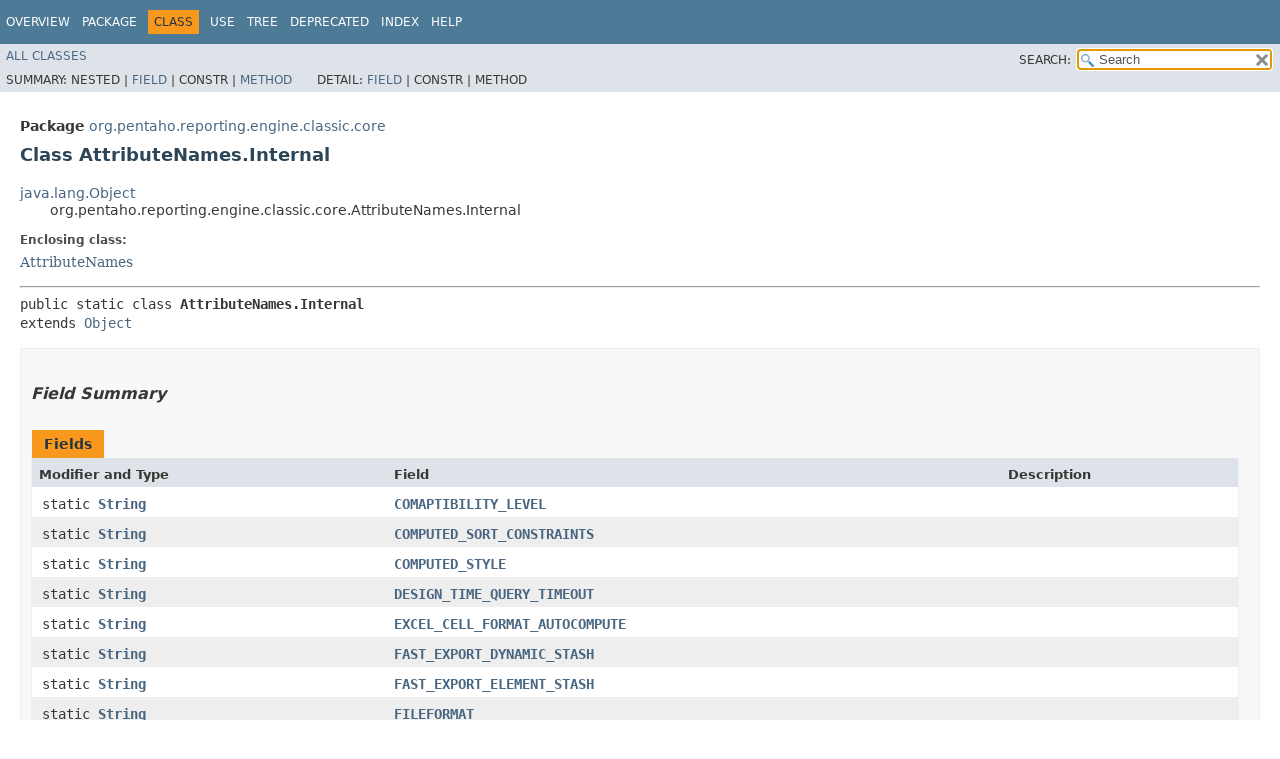

--- FILE ---
content_type: text/html
request_url: https://javadoc.pentaho.com/reporting1000/engine/classic-core-10.0.0.1-249-javadoc/org/pentaho/reporting/engine/classic/core/AttributeNames.Internal.html
body_size: 2723
content:
<!DOCTYPE HTML>
<!-- NewPage -->
<html lang="en">
<head>
<!-- Generated by javadoc (11.0.21-ea) on Fri Nov 10 07:31:57 UTC 2023 -->
<title>AttributeNames.Internal (classic-core 10.0.0.1-249 API)</title>
<meta http-equiv="Content-Type" content="text/html; charset=UTF-8">
<meta name="dc.created" content="2023-11-10">
<link rel="stylesheet" type="text/css" href="../../../../../../stylesheet.css" title="Style">
<link rel="stylesheet" type="text/css" href="../../../../../../jquery/jquery-ui.min.css" title="Style">
<link rel="stylesheet" type="text/css" href="../../../../../../jquery-ui.overrides.css" title="Style">
<script type="text/javascript" src="../../../../../../script.js"></script>
<script type="text/javascript" src="../../../../../../jquery/jszip/dist/jszip.min.js"></script>
<script type="text/javascript" src="../../../../../../jquery/jszip-utils/dist/jszip-utils.min.js"></script>
<!--[if IE]>
<script type="text/javascript" src="../../../../../../jquery/jszip-utils/dist/jszip-utils-ie.min.js"></script>
<![endif]-->
<script type="text/javascript" src="../../../../../../jquery/jquery-3.6.1.min.js"></script>
<script type="text/javascript" src="../../../../../../jquery/jquery-ui.min.js"></script>
</head>
<body>
<script type="text/javascript"><!--
    try {
        if (location.href.indexOf('is-external=true') == -1) {
            parent.document.title="AttributeNames.Internal (classic-core 10.0.0.1-249 API)";
        }
    }
    catch(err) {
    }
//-->
var pathtoroot = "../../../../../../";
var useModuleDirectories = true;
loadScripts(document, 'script');</script>
<noscript>
<div>JavaScript is disabled on your browser.</div>
</noscript>
<header role="banner">
<nav role="navigation">
<div class="fixedNav">
<!-- ========= START OF TOP NAVBAR ======= -->
<div class="topNav"><a id="navbar.top">
<!--   -->
</a>
<div class="skipNav"><a href="#skip.navbar.top" title="Skip navigation links">Skip navigation links</a></div>
<a id="navbar.top.firstrow">
<!--   -->
</a>
<ul class="navList" title="Navigation">
<li><a href="../../../../../../index.html">Overview</a></li>
<li><a href="package-summary.html">Package</a></li>
<li class="navBarCell1Rev">Class</li>
<li><a href="class-use/AttributeNames.Internal.html">Use</a></li>
<li><a href="package-tree.html">Tree</a></li>
<li><a href="../../../../../../deprecated-list.html">Deprecated</a></li>
<li><a href="../../../../../../index-all.html">Index</a></li>
<li><a href="../../../../../../help-doc.html">Help</a></li>
</ul>
</div>
<div class="subNav">
<ul class="navList" id="allclasses_navbar_top">
<li><a href="../../../../../../allclasses.html">All&nbsp;Classes</a></li>
</ul>
<ul class="navListSearch">
<li><label for="search">SEARCH:</label>
<input type="text" id="search" value="search" disabled="disabled">
<input type="reset" id="reset" value="reset" disabled="disabled">
</li>
</ul>
<div>
<script type="text/javascript"><!--
  allClassesLink = document.getElementById("allclasses_navbar_top");
  if(window==top) {
    allClassesLink.style.display = "block";
  }
  else {
    allClassesLink.style.display = "none";
  }
  //-->
</script>
<noscript>
<div>JavaScript is disabled on your browser.</div>
</noscript>
</div>
<div>
<ul class="subNavList">
<li>Summary:&nbsp;</li>
<li>Nested&nbsp;|&nbsp;</li>
<li><a href="#field.summary">Field</a>&nbsp;|&nbsp;</li>
<li>Constr&nbsp;|&nbsp;</li>
<li><a href="#method.summary">Method</a></li>
</ul>
<ul class="subNavList">
<li>Detail:&nbsp;</li>
<li><a href="#field.detail">Field</a>&nbsp;|&nbsp;</li>
<li>Constr&nbsp;|&nbsp;</li>
<li>Method</li>
</ul>
</div>
<a id="skip.navbar.top">
<!--   -->
</a></div>
<!-- ========= END OF TOP NAVBAR ========= -->
</div>
<div class="navPadding">&nbsp;</div>
<script type="text/javascript"><!--
$('.navPadding').css('padding-top', $('.fixedNav').css("height"));
//-->
</script>
</nav>
</header>
<!-- ======== START OF CLASS DATA ======== -->
<main role="main">
<div class="header">
<div class="subTitle"><span class="packageLabelInType">Package</span>&nbsp;<a href="package-summary.html">org.pentaho.reporting.engine.classic.core</a></div>
<h2 title="Class AttributeNames.Internal" class="title">Class AttributeNames.Internal</h2>
</div>
<div class="contentContainer">
<ul class="inheritance">
<li><a href="https://docs.oracle.com/javase/8/docs/api/java/lang/Object.html?is-external=true" title="class or interface in java.lang" class="externalLink">java.lang.Object</a></li>
<li>
<ul class="inheritance">
<li>org.pentaho.reporting.engine.classic.core.AttributeNames.Internal</li>
</ul>
</li>
</ul>
<div class="description">
<ul class="blockList">
<li class="blockList">
<dl>
<dt>Enclosing class:</dt>
<dd><a href="AttributeNames.html" title="class in org.pentaho.reporting.engine.classic.core">AttributeNames</a></dd>
</dl>
<hr>
<pre>public static class <span class="typeNameLabel">AttributeNames.Internal</span>
extends <a href="https://docs.oracle.com/javase/8/docs/api/java/lang/Object.html?is-external=true" title="class or interface in java.lang" class="externalLink">Object</a></pre>
</li>
</ul>
</div>
<div class="summary">
<ul class="blockList">
<li class="blockList">
<!-- =========== FIELD SUMMARY =========== -->
<section>
<ul class="blockList">
<li class="blockList"><a id="field.summary">
<!--   -->
</a>
<h3>Field Summary</h3>
<table class="memberSummary">
<caption><span>Fields</span><span class="tabEnd">&nbsp;</span></caption>
<tr>
<th class="colFirst" scope="col">Modifier and Type</th>
<th class="colSecond" scope="col">Field</th>
<th class="colLast" scope="col">Description</th>
</tr>
<tr class="altColor">
<td class="colFirst"><code>static <a href="https://docs.oracle.com/javase/8/docs/api/java/lang/String.html?is-external=true" title="class or interface in java.lang" class="externalLink">String</a></code></td>
<th class="colSecond" scope="row"><code><span class="memberNameLink"><a href="#COMAPTIBILITY_LEVEL">COMAPTIBILITY_LEVEL</a></span></code></th>
<td class="colLast">&nbsp;</td>
</tr>
<tr class="rowColor">
<td class="colFirst"><code>static <a href="https://docs.oracle.com/javase/8/docs/api/java/lang/String.html?is-external=true" title="class or interface in java.lang" class="externalLink">String</a></code></td>
<th class="colSecond" scope="row"><code><span class="memberNameLink"><a href="#COMPUTED_SORT_CONSTRAINTS">COMPUTED_SORT_CONSTRAINTS</a></span></code></th>
<td class="colLast">&nbsp;</td>
</tr>
<tr class="altColor">
<td class="colFirst"><code>static <a href="https://docs.oracle.com/javase/8/docs/api/java/lang/String.html?is-external=true" title="class or interface in java.lang" class="externalLink">String</a></code></td>
<th class="colSecond" scope="row"><code><span class="memberNameLink"><a href="#COMPUTED_STYLE">COMPUTED_STYLE</a></span></code></th>
<td class="colLast">&nbsp;</td>
</tr>
<tr class="rowColor">
<td class="colFirst"><code>static <a href="https://docs.oracle.com/javase/8/docs/api/java/lang/String.html?is-external=true" title="class or interface in java.lang" class="externalLink">String</a></code></td>
<th class="colSecond" scope="row"><code><span class="memberNameLink"><a href="#DESIGN_TIME_QUERY_TIMEOUT">DESIGN_TIME_QUERY_TIMEOUT</a></span></code></th>
<td class="colLast">&nbsp;</td>
</tr>
<tr class="altColor">
<td class="colFirst"><code>static <a href="https://docs.oracle.com/javase/8/docs/api/java/lang/String.html?is-external=true" title="class or interface in java.lang" class="externalLink">String</a></code></td>
<th class="colSecond" scope="row"><code><span class="memberNameLink"><a href="#EXCEL_CELL_FORMAT_AUTOCOMPUTE">EXCEL_CELL_FORMAT_AUTOCOMPUTE</a></span></code></th>
<td class="colLast">&nbsp;</td>
</tr>
<tr class="rowColor">
<td class="colFirst"><code>static <a href="https://docs.oracle.com/javase/8/docs/api/java/lang/String.html?is-external=true" title="class or interface in java.lang" class="externalLink">String</a></code></td>
<th class="colSecond" scope="row"><code><span class="memberNameLink"><a href="#FAST_EXPORT_DYNAMIC_STASH">FAST_EXPORT_DYNAMIC_STASH</a></span></code></th>
<td class="colLast">&nbsp;</td>
</tr>
<tr class="altColor">
<td class="colFirst"><code>static <a href="https://docs.oracle.com/javase/8/docs/api/java/lang/String.html?is-external=true" title="class or interface in java.lang" class="externalLink">String</a></code></td>
<th class="colSecond" scope="row"><code><span class="memberNameLink"><a href="#FAST_EXPORT_ELEMENT_STASH">FAST_EXPORT_ELEMENT_STASH</a></span></code></th>
<td class="colLast">&nbsp;</td>
</tr>
<tr class="rowColor">
<td class="colFirst"><code>static <a href="https://docs.oracle.com/javase/8/docs/api/java/lang/String.html?is-external=true" title="class or interface in java.lang" class="externalLink">String</a></code></td>
<th class="colSecond" scope="row"><code><span class="memberNameLink"><a href="#FILEFORMAT">FILEFORMAT</a></span></code></th>
<td class="colLast">&nbsp;</td>
</tr>
<tr class="altColor">
<td class="colFirst"><code>static <a href="https://docs.oracle.com/javase/8/docs/api/java/lang/String.html?is-external=true" title="class or interface in java.lang" class="externalLink">String</a></code></td>
<th class="colSecond" scope="row"><code><span class="memberNameLink"><a href="#GENERATED_AGGREGATE_FUNCTION">GENERATED_AGGREGATE_FUNCTION</a></span></code></th>
<td class="colLast">&nbsp;</td>
</tr>
<tr class="rowColor">
<td class="colFirst"><code>static <a href="https://docs.oracle.com/javase/8/docs/api/java/lang/String.html?is-external=true" title="class or interface in java.lang" class="externalLink">String</a></code></td>
<th class="colSecond" scope="row"><code><span class="memberNameLink"><a href="#NAMESPACE">NAMESPACE</a></span></code></th>
<td class="colLast">&nbsp;</td>
</tr>
<tr class="altColor">
<td class="colFirst"><code>static <a href="https://docs.oracle.com/javase/8/docs/api/java/lang/String.html?is-external=true" title="class or interface in java.lang" class="externalLink">String</a></code></td>
<th class="colSecond" scope="row"><code><span class="memberNameLink"><a href="#PREPROCESSORS">PREPROCESSORS</a></span></code></th>
<td class="colLast">&nbsp;</td>
</tr>
<tr class="rowColor">
<td class="colFirst"><code>static <a href="https://docs.oracle.com/javase/8/docs/api/java/lang/String.html?is-external=true" title="class or interface in java.lang" class="externalLink">String</a></code></td>
<th class="colSecond" scope="row"><code><span class="memberNameLink"><a href="#QUERY">QUERY</a></span></code></th>
<td class="colLast">&nbsp;</td>
</tr>
<tr class="altColor">
<td class="colFirst"><code>static <a href="https://docs.oracle.com/javase/8/docs/api/java/lang/String.html?is-external=true" title="class or interface in java.lang" class="externalLink">String</a></code></td>
<th class="colSecond" scope="row"><code><span class="memberNameLink"><a href="#QUERY_LIMIT">QUERY_LIMIT</a></span></code></th>
<td class="colLast">&nbsp;</td>
</tr>
<tr class="rowColor">
<td class="colFirst"><code>static <a href="https://docs.oracle.com/javase/8/docs/api/java/lang/String.html?is-external=true" title="class or interface in java.lang" class="externalLink">String</a></code></td>
<th class="colSecond" scope="row"><code><span class="memberNameLink"><a href="#QUERY_LIMIT_INHERITANCE">QUERY_LIMIT_INHERITANCE</a></span></code></th>
<td class="colLast">&nbsp;</td>
</tr>
<tr class="altColor">
<td class="colFirst"><code>static <a href="https://docs.oracle.com/javase/8/docs/api/java/lang/String.html?is-external=true" title="class or interface in java.lang" class="externalLink">String</a></code></td>
<th class="colSecond" scope="row"><code><span class="memberNameLink"><a href="#QUERY_LIMIT_USER">QUERY_LIMIT_USER</a></span></code></th>
<td class="colLast">&nbsp;</td>
</tr>
<tr class="rowColor">
<td class="colFirst"><code>static <a href="https://docs.oracle.com/javase/8/docs/api/java/lang/String.html?is-external=true" title="class or interface in java.lang" class="externalLink">String</a></code></td>
<th class="colSecond" scope="row"><code><span class="memberNameLink"><a href="#QUERY_TIMEOUT">QUERY_TIMEOUT</a></span></code></th>
<td class="colLast">&nbsp;</td>
</tr>
<tr class="altColor">
<td class="colFirst"><code>static <a href="https://docs.oracle.com/javase/8/docs/api/java/lang/String.html?is-external=true" title="class or interface in java.lang" class="externalLink">String</a></code></td>
<th class="colSecond" scope="row"><code><span class="memberNameLink"><a href="#SHARED_CONNECTIONS">SHARED_CONNECTIONS</a></span></code></th>
<td class="colLast">&nbsp;</td>
</tr>
<tr class="rowColor">
<td class="colFirst"><code>static <a href="https://docs.oracle.com/javase/8/docs/api/java/lang/String.html?is-external=true" title="class or interface in java.lang" class="externalLink">String</a></code></td>
<th class="colSecond" scope="row"><code><span class="memberNameLink"><a href="#STRUCTURE_FUNCTIONS">STRUCTURE_FUNCTIONS</a></span></code></th>
<td class="colLast">&nbsp;</td>
</tr>
</table>
</li>
</ul>
</section>
<!-- ========== METHOD SUMMARY =========== -->
<section>
<ul class="blockList">
<li class="blockList"><a id="method.summary">
<!--   -->
</a>
<h3>Method Summary</h3>
<ul class="blockList">
<li class="blockList"><a id="methods.inherited.from.class.java.lang.Object">
<!--   -->
</a>
<h3>Methods inherited from class&nbsp;java.lang.<a href="https://docs.oracle.com/javase/8/docs/api/java/lang/Object.html?is-external=true" title="class or interface in java.lang" class="externalLink">Object</a></h3>
<code><a href="https://docs.oracle.com/javase/8/docs/api/java/lang/Object.html?is-external=true#clone--" title="class or interface in java.lang" class="externalLink">clone</a>, <a href="https://docs.oracle.com/javase/8/docs/api/java/lang/Object.html?is-external=true#equals-java.lang.Object-" title="class or interface in java.lang" class="externalLink">equals</a>, <a href="https://docs.oracle.com/javase/8/docs/api/java/lang/Object.html?is-external=true#finalize--" title="class or interface in java.lang" class="externalLink">finalize</a>, <a href="https://docs.oracle.com/javase/8/docs/api/java/lang/Object.html?is-external=true#getClass--" title="class or interface in java.lang" class="externalLink">getClass</a>, <a href="https://docs.oracle.com/javase/8/docs/api/java/lang/Object.html?is-external=true#hashCode--" title="class or interface in java.lang" class="externalLink">hashCode</a>, <a href="https://docs.oracle.com/javase/8/docs/api/java/lang/Object.html?is-external=true#notify--" title="class or interface in java.lang" class="externalLink">notify</a>, <a href="https://docs.oracle.com/javase/8/docs/api/java/lang/Object.html?is-external=true#notifyAll--" title="class or interface in java.lang" class="externalLink">notifyAll</a>, <a href="https://docs.oracle.com/javase/8/docs/api/java/lang/Object.html?is-external=true#toString--" title="class or interface in java.lang" class="externalLink">toString</a>, <a href="https://docs.oracle.com/javase/8/docs/api/java/lang/Object.html?is-external=true#wait--" title="class or interface in java.lang" class="externalLink">wait</a>, <a href="https://docs.oracle.com/javase/8/docs/api/java/lang/Object.html?is-external=true#wait-long-" title="class or interface in java.lang" class="externalLink">wait</a>, <a href="https://docs.oracle.com/javase/8/docs/api/java/lang/Object.html?is-external=true#wait-long-int-" title="class or interface in java.lang" class="externalLink">wait</a></code></li>
</ul>
</li>
</ul>
</section>
</li>
</ul>
</div>
<div class="details">
<ul class="blockList">
<li class="blockList">
<!-- ============ FIELD DETAIL =========== -->
<section>
<ul class="blockList">
<li class="blockList"><a id="field.detail">
<!--   -->
</a>
<h3>Field Detail</h3>
<a id="NAMESPACE">
<!--   -->
</a>
<ul class="blockList">
<li class="blockList">
<h4>NAMESPACE</h4>
<pre>public static final&nbsp;<a href="https://docs.oracle.com/javase/8/docs/api/java/lang/String.html?is-external=true" title="class or interface in java.lang" class="externalLink">String</a> NAMESPACE</pre>
<dl>
<dt><span class="seeLabel">See Also:</span></dt>
<dd><a href="../../../../../../constant-values.html#org.pentaho.reporting.engine.classic.core.AttributeNames.Internal.NAMESPACE">Constant Field Values</a></dd>
</dl>
</li>
</ul>
<a id="EXCEL_CELL_FORMAT_AUTOCOMPUTE">
<!--   -->
</a>
<ul class="blockList">
<li class="blockList">
<h4>EXCEL_CELL_FORMAT_AUTOCOMPUTE</h4>
<pre>public static final&nbsp;<a href="https://docs.oracle.com/javase/8/docs/api/java/lang/String.html?is-external=true" title="class or interface in java.lang" class="externalLink">String</a> EXCEL_CELL_FORMAT_AUTOCOMPUTE</pre>
<dl>
<dt><span class="seeLabel">See Also:</span></dt>
<dd><a href="../../../../../../constant-values.html#org.pentaho.reporting.engine.classic.core.AttributeNames.Internal.EXCEL_CELL_FORMAT_AUTOCOMPUTE">Constant Field Values</a></dd>
</dl>
</li>
</ul>
<a id="QUERY">
<!--   -->
</a>
<ul class="blockList">
<li class="blockList">
<h4>QUERY</h4>
<pre>public static final&nbsp;<a href="https://docs.oracle.com/javase/8/docs/api/java/lang/String.html?is-external=true" title="class or interface in java.lang" class="externalLink">String</a> QUERY</pre>
<dl>
<dt><span class="seeLabel">See Also:</span></dt>
<dd><a href="../../../../../../constant-values.html#org.pentaho.reporting.engine.classic.core.AttributeNames.Internal.QUERY">Constant Field Values</a></dd>
</dl>
</li>
</ul>
<a id="QUERY_LIMIT">
<!--   -->
</a>
<ul class="blockList">
<li class="blockList">
<h4>QUERY_LIMIT</h4>
<pre>public static final&nbsp;<a href="https://docs.oracle.com/javase/8/docs/api/java/lang/String.html?is-external=true" title="class or interface in java.lang" class="externalLink">String</a> QUERY_LIMIT</pre>
<dl>
<dt><span class="seeLabel">See Also:</span></dt>
<dd><a href="../../../../../../constant-values.html#org.pentaho.reporting.engine.classic.core.AttributeNames.Internal.QUERY_LIMIT">Constant Field Values</a></dd>
</dl>
</li>
</ul>
<a id="QUERY_LIMIT_INHERITANCE">
<!--   -->
</a>
<ul class="blockList">
<li class="blockList">
<h4>QUERY_LIMIT_INHERITANCE</h4>
<pre>public static final&nbsp;<a href="https://docs.oracle.com/javase/8/docs/api/java/lang/String.html?is-external=true" title="class or interface in java.lang" class="externalLink">String</a> QUERY_LIMIT_INHERITANCE</pre>
<dl>
<dt><span class="seeLabel">See Also:</span></dt>
<dd><a href="../../../../../../constant-values.html#org.pentaho.reporting.engine.classic.core.AttributeNames.Internal.QUERY_LIMIT_INHERITANCE">Constant Field Values</a></dd>
</dl>
</li>
</ul>
<a id="QUERY_LIMIT_USER">
<!--   -->
</a>
<ul class="blockList">
<li class="blockList">
<h4>QUERY_LIMIT_USER</h4>
<pre>public static final&nbsp;<a href="https://docs.oracle.com/javase/8/docs/api/java/lang/String.html?is-external=true" title="class or interface in java.lang" class="externalLink">String</a> QUERY_LIMIT_USER</pre>
<dl>
<dt><span class="seeLabel">See Also:</span></dt>
<dd><a href="../../../../../../constant-values.html#org.pentaho.reporting.engine.classic.core.AttributeNames.Internal.QUERY_LIMIT_USER">Constant Field Values</a></dd>
</dl>
</li>
</ul>
<a id="QUERY_TIMEOUT">
<!--   -->
</a>
<ul class="blockList">
<li class="blockList">
<h4>QUERY_TIMEOUT</h4>
<pre>public static final&nbsp;<a href="https://docs.oracle.com/javase/8/docs/api/java/lang/String.html?is-external=true" title="class or interface in java.lang" class="externalLink">String</a> QUERY_TIMEOUT</pre>
<dl>
<dt><span class="seeLabel">See Also:</span></dt>
<dd><a href="../../../../../../constant-values.html#org.pentaho.reporting.engine.classic.core.AttributeNames.Internal.QUERY_TIMEOUT">Constant Field Values</a></dd>
</dl>
</li>
</ul>
<a id="FILEFORMAT">
<!--   -->
</a>
<ul class="blockList">
<li class="blockList">
<h4>FILEFORMAT</h4>
<pre>public static final&nbsp;<a href="https://docs.oracle.com/javase/8/docs/api/java/lang/String.html?is-external=true" title="class or interface in java.lang" class="externalLink">String</a> FILEFORMAT</pre>
<dl>
<dt><span class="seeLabel">See Also:</span></dt>
<dd><a href="../../../../../../constant-values.html#org.pentaho.reporting.engine.classic.core.AttributeNames.Internal.FILEFORMAT">Constant Field Values</a></dd>
</dl>
</li>
</ul>
<a id="GENERATED_AGGREGATE_FUNCTION">
<!--   -->
</a>
<ul class="blockList">
<li class="blockList">
<h4>GENERATED_AGGREGATE_FUNCTION</h4>
<pre>public static final&nbsp;<a href="https://docs.oracle.com/javase/8/docs/api/java/lang/String.html?is-external=true" title="class or interface in java.lang" class="externalLink">String</a> GENERATED_AGGREGATE_FUNCTION</pre>
<dl>
<dt><span class="seeLabel">See Also:</span></dt>
<dd><a href="../../../../../../constant-values.html#org.pentaho.reporting.engine.classic.core.AttributeNames.Internal.GENERATED_AGGREGATE_FUNCTION">Constant Field Values</a></dd>
</dl>
</li>
</ul>
<a id="DESIGN_TIME_QUERY_TIMEOUT">
<!--   -->
</a>
<ul class="blockList">
<li class="blockList">
<h4>DESIGN_TIME_QUERY_TIMEOUT</h4>
<pre>public static final&nbsp;<a href="https://docs.oracle.com/javase/8/docs/api/java/lang/String.html?is-external=true" title="class or interface in java.lang" class="externalLink">String</a> DESIGN_TIME_QUERY_TIMEOUT</pre>
<dl>
<dt><span class="seeLabel">See Also:</span></dt>
<dd><a href="../../../../../../constant-values.html#org.pentaho.reporting.engine.classic.core.AttributeNames.Internal.DESIGN_TIME_QUERY_TIMEOUT">Constant Field Values</a></dd>
</dl>
</li>
</ul>
<a id="PREPROCESSORS">
<!--   -->
</a>
<ul class="blockList">
<li class="blockList">
<h4>PREPROCESSORS</h4>
<pre>public static final&nbsp;<a href="https://docs.oracle.com/javase/8/docs/api/java/lang/String.html?is-external=true" title="class or interface in java.lang" class="externalLink">String</a> PREPROCESSORS</pre>
<dl>
<dt><span class="seeLabel">See Also:</span></dt>
<dd><a href="../../../../../../constant-values.html#org.pentaho.reporting.engine.classic.core.AttributeNames.Internal.PREPROCESSORS">Constant Field Values</a></dd>
</dl>
</li>
</ul>
<a id="STRUCTURE_FUNCTIONS">
<!--   -->
</a>
<ul class="blockList">
<li class="blockList">
<h4>STRUCTURE_FUNCTIONS</h4>
<pre>public static final&nbsp;<a href="https://docs.oracle.com/javase/8/docs/api/java/lang/String.html?is-external=true" title="class or interface in java.lang" class="externalLink">String</a> STRUCTURE_FUNCTIONS</pre>
<dl>
<dt><span class="seeLabel">See Also:</span></dt>
<dd><a href="../../../../../../constant-values.html#org.pentaho.reporting.engine.classic.core.AttributeNames.Internal.STRUCTURE_FUNCTIONS">Constant Field Values</a></dd>
</dl>
</li>
</ul>
<a id="SHARED_CONNECTIONS">
<!--   -->
</a>
<ul class="blockList">
<li class="blockList">
<h4>SHARED_CONNECTIONS</h4>
<pre>public static final&nbsp;<a href="https://docs.oracle.com/javase/8/docs/api/java/lang/String.html?is-external=true" title="class or interface in java.lang" class="externalLink">String</a> SHARED_CONNECTIONS</pre>
<dl>
<dt><span class="seeLabel">See Also:</span></dt>
<dd><a href="../../../../../../constant-values.html#org.pentaho.reporting.engine.classic.core.AttributeNames.Internal.SHARED_CONNECTIONS">Constant Field Values</a></dd>
</dl>
</li>
</ul>
<a id="COMAPTIBILITY_LEVEL">
<!--   -->
</a>
<ul class="blockList">
<li class="blockList">
<h4>COMAPTIBILITY_LEVEL</h4>
<pre>public static final&nbsp;<a href="https://docs.oracle.com/javase/8/docs/api/java/lang/String.html?is-external=true" title="class or interface in java.lang" class="externalLink">String</a> COMAPTIBILITY_LEVEL</pre>
<dl>
<dt><span class="seeLabel">See Also:</span></dt>
<dd><a href="../../../../../../constant-values.html#org.pentaho.reporting.engine.classic.core.AttributeNames.Internal.COMAPTIBILITY_LEVEL">Constant Field Values</a></dd>
</dl>
</li>
</ul>
<a id="COMPUTED_STYLE">
<!--   -->
</a>
<ul class="blockList">
<li class="blockList">
<h4>COMPUTED_STYLE</h4>
<pre>public static final&nbsp;<a href="https://docs.oracle.com/javase/8/docs/api/java/lang/String.html?is-external=true" title="class or interface in java.lang" class="externalLink">String</a> COMPUTED_STYLE</pre>
<dl>
<dt><span class="seeLabel">See Also:</span></dt>
<dd><a href="../../../../../../constant-values.html#org.pentaho.reporting.engine.classic.core.AttributeNames.Internal.COMPUTED_STYLE">Constant Field Values</a></dd>
</dl>
</li>
</ul>
<a id="FAST_EXPORT_DYNAMIC_STASH">
<!--   -->
</a>
<ul class="blockList">
<li class="blockList">
<h4>FAST_EXPORT_DYNAMIC_STASH</h4>
<pre>public static final&nbsp;<a href="https://docs.oracle.com/javase/8/docs/api/java/lang/String.html?is-external=true" title="class or interface in java.lang" class="externalLink">String</a> FAST_EXPORT_DYNAMIC_STASH</pre>
<dl>
<dt><span class="seeLabel">See Also:</span></dt>
<dd><a href="../../../../../../constant-values.html#org.pentaho.reporting.engine.classic.core.AttributeNames.Internal.FAST_EXPORT_DYNAMIC_STASH">Constant Field Values</a></dd>
</dl>
</li>
</ul>
<a id="FAST_EXPORT_ELEMENT_STASH">
<!--   -->
</a>
<ul class="blockList">
<li class="blockList">
<h4>FAST_EXPORT_ELEMENT_STASH</h4>
<pre>public static final&nbsp;<a href="https://docs.oracle.com/javase/8/docs/api/java/lang/String.html?is-external=true" title="class or interface in java.lang" class="externalLink">String</a> FAST_EXPORT_ELEMENT_STASH</pre>
<dl>
<dt><span class="seeLabel">See Also:</span></dt>
<dd><a href="../../../../../../constant-values.html#org.pentaho.reporting.engine.classic.core.AttributeNames.Internal.FAST_EXPORT_ELEMENT_STASH">Constant Field Values</a></dd>
</dl>
</li>
</ul>
<a id="COMPUTED_SORT_CONSTRAINTS">
<!--   -->
</a>
<ul class="blockListLast">
<li class="blockList">
<h4>COMPUTED_SORT_CONSTRAINTS</h4>
<pre>public static final&nbsp;<a href="https://docs.oracle.com/javase/8/docs/api/java/lang/String.html?is-external=true" title="class or interface in java.lang" class="externalLink">String</a> COMPUTED_SORT_CONSTRAINTS</pre>
<dl>
<dt><span class="seeLabel">See Also:</span></dt>
<dd><a href="../../../../../../constant-values.html#org.pentaho.reporting.engine.classic.core.AttributeNames.Internal.COMPUTED_SORT_CONSTRAINTS">Constant Field Values</a></dd>
</dl>
</li>
</ul>
</li>
</ul>
</section>
</li>
</ul>
</div>
</div>
</main>
<!-- ========= END OF CLASS DATA ========= -->
<footer role="contentinfo">
<nav role="navigation">
<!-- ======= START OF BOTTOM NAVBAR ====== -->
<div class="bottomNav"><a id="navbar.bottom">
<!--   -->
</a>
<div class="skipNav"><a href="#skip.navbar.bottom" title="Skip navigation links">Skip navigation links</a></div>
<a id="navbar.bottom.firstrow">
<!--   -->
</a>
<ul class="navList" title="Navigation">
<li><a href="../../../../../../index.html">Overview</a></li>
<li><a href="package-summary.html">Package</a></li>
<li class="navBarCell1Rev">Class</li>
<li><a href="class-use/AttributeNames.Internal.html">Use</a></li>
<li><a href="package-tree.html">Tree</a></li>
<li><a href="../../../../../../deprecated-list.html">Deprecated</a></li>
<li><a href="../../../../../../index-all.html">Index</a></li>
<li><a href="../../../../../../help-doc.html">Help</a></li>
</ul>
</div>
<div class="subNav">
<ul class="navList" id="allclasses_navbar_bottom">
<li><a href="../../../../../../allclasses.html">All&nbsp;Classes</a></li>
</ul>
<div>
<script type="text/javascript"><!--
  allClassesLink = document.getElementById("allclasses_navbar_bottom");
  if(window==top) {
    allClassesLink.style.display = "block";
  }
  else {
    allClassesLink.style.display = "none";
  }
  //-->
</script>
<noscript>
<div>JavaScript is disabled on your browser.</div>
</noscript>
</div>
<div>
<ul class="subNavList">
<li>Summary:&nbsp;</li>
<li>Nested&nbsp;|&nbsp;</li>
<li><a href="#field.summary">Field</a>&nbsp;|&nbsp;</li>
<li>Constr&nbsp;|&nbsp;</li>
<li><a href="#method.summary">Method</a></li>
</ul>
<ul class="subNavList">
<li>Detail:&nbsp;</li>
<li><a href="#field.detail">Field</a>&nbsp;|&nbsp;</li>
<li>Constr&nbsp;|&nbsp;</li>
<li>Method</li>
</ul>
</div>
<a id="skip.navbar.bottom">
<!--   -->
</a></div>
<!-- ======== END OF BOTTOM NAVBAR ======= -->
</nav>
<p class="legalCopy"><small>Copyright &#169; 2023 <a href="http://www.pentaho.com">Hitachi Vantara</a>. All rights reserved.</small></p>
</footer>
</body>
</html>


--- FILE ---
content_type: text/javascript
request_url: https://javadoc.pentaho.com/reporting1000/engine/classic-core-10.0.0.1-249-javadoc/type-search-index.js
body_size: 18112
content:
typeSearchIndex = [{"p":"org.pentaho.reporting.engine.classic.core.modules.gui.base.actions","l":"AboutActionPlugin"},{"p":"org.pentaho.reporting.engine.classic.core.modules.gui.base.about","l":"AboutDialog"},{"p":"org.pentaho.reporting.engine.classic.core.metadata.propertyeditors","l":"AbsoluteLengthPropertyEditor"},{"p":"org.pentaho.reporting.engine.classic.core.modules.gui.commonswing","l":"AbstractActionPlugin"},{"p":"org.pentaho.reporting.engine.classic.core.layout.process.alignment","l":"AbstractAlignmentProcessor"},{"p":"org.pentaho.reporting.engine.classic.core.layout.model.table.columns","l":"AbstractColumnModel"},{"p":"org.pentaho.reporting.engine.classic.core.function","l":"AbstractCompareExpression"},{"p":"org.pentaho.reporting.engine.classic.core.designtime.compat","l":"AbstractCompatibilityConverter"},{"p":"org.pentaho.reporting.engine.classic.core.elementfactory","l":"AbstractContentElementFactory"},{"p":"org.pentaho.reporting.engine.classic.core.modules.output.fast.template","l":"AbstractContentProducerTemplate"},{"p":"org.pentaho.reporting.engine.classic.core","l":"AbstractDataFactory"},{"p":"org.pentaho.reporting.engine.classic.core.modules.parser.ext.factory.datasource","l":"AbstractDataSourceFactory"},{"p":"org.pentaho.reporting.engine.classic.core.designtime","l":"AbstractDataSourcePlugin"},{"p":"org.pentaho.reporting.engine.classic.core.designtime","l":"AbstractDesignTimeDataSchemaModel"},{"p":"org.pentaho.reporting.engine.classic.core.function","l":"AbstractElementFormatFunction"},{"p":"org.pentaho.reporting.engine.classic.core.modules.parser.bundle.layout.elements","l":"AbstractElementReadHandler"},{"p":"org.pentaho.reporting.engine.classic.core.modules.parser.simple.readhandlers","l":"AbstractElementReadHandler"},{"p":"org.pentaho.reporting.engine.classic.core.filter.types","l":"AbstractElementType"},{"p":"org.pentaho.reporting.engine.classic.core.modules.parser.bundle.writer.elements","l":"AbstractElementWriteHandler"},{"p":"org.pentaho.reporting.engine.classic.core.modules.output.pageable.plaintext.driver","l":"AbstractEpsonPrinterDriver"},{"p":"org.pentaho.reporting.engine.classic.core.modules.gui.commonswing","l":"AbstractExportActionPlugin"},{"p":"org.pentaho.reporting.engine.classic.core.modules.gui.base","l":"AbstractExportDialog"},{"p":"org.pentaho.reporting.engine.classic.core.function","l":"AbstractExpression"},{"p":"org.pentaho.reporting.engine.classic.core.modules.gui.commonswing.action","l":"AbstractFileSelectionAction"},{"p":"org.pentaho.reporting.engine.classic.core.modules.output.fast.template","l":"AbstractFormattedDataBuilder"},{"p":"org.pentaho.reporting.engine.classic.core.function","l":"AbstractFunction"},{"p":"org.pentaho.reporting.engine.classic.core.modules.gui.commonswing","l":"AbstractGuiContext"},{"p":"org.pentaho.reporting.engine.classic.core.modules.output.table.html.helper","l":"AbstractHtmlPrinter"},{"p":"org.pentaho.reporting.engine.classic.core.modules.parser.simple.readhandlers","l":"AbstractImageElementReadHandler"},{"p":"org.pentaho.reporting.engine.classic.core.imagemap","l":"AbstractImageMapEntry"},{"p":"org.pentaho.reporting.engine.classic.core.layout.process","l":"AbstractMajorAxisLayoutStep"},{"p":"org.pentaho.reporting.engine.classic.core.metadata","l":"AbstractMetaData"},{"p":"org.pentaho.reporting.engine.classic.core.metadata.parser","l":"AbstractMetaDataReadHandler"},{"p":"org.pentaho.reporting.engine.classic.core.layout.process","l":"AbstractMinorAxisLayoutStep"},{"p":"org.pentaho.reporting.engine.classic.core","l":"AbstractMultiStreamReportProcessTask"},{"p":"org.pentaho.reporting.engine.classic.core","l":"AbstractNamedDataFactory"},{"p":"org.pentaho.reporting.engine.classic.core.modules.parser.ext.factory.base","l":"AbstractObjectDescription"},{"p":"org.pentaho.reporting.engine.classic.core.layout.output","l":"AbstractOutputProcessor"},{"p":"org.pentaho.reporting.engine.classic.core.layout.output","l":"AbstractOutputProcessorMetaData"},{"p":"org.pentaho.reporting.engine.classic.core.modules.output.pageable.base","l":"AbstractPageableOutputProcessor"},{"p":"org.pentaho.reporting.engine.classic.core.parameters","l":"AbstractParameter"},{"p":"org.pentaho.reporting.engine.classic.core.modules.parser.bundle.data","l":"AbstractParameterReadHandler"},{"p":"org.pentaho.reporting.engine.classic.core.modules.parser.base.common","l":"AbstractPropertyXmlReadHandler"},{"p":"org.pentaho.reporting.engine.classic.core.layout","l":"AbstractRenderer"},{"p":"org.pentaho.reporting.engine.classic.core","l":"AbstractReportDefinition"},{"p":"org.pentaho.reporting.engine.classic.core","l":"AbstractReportPreProcessor"},{"p":"org.pentaho.reporting.engine.classic.core.layout.output","l":"AbstractReportProcessor"},{"p":"org.pentaho.reporting.engine.classic.core","l":"AbstractReportProcessTask"},{"p":"org.pentaho.reporting.engine.classic.core","l":"AbstractRootLevelBand"},{"p":"org.pentaho.reporting.engine.classic.core.modules.parser.bundle.layout.elements","l":"AbstractRootLevelBandReadHandler"},{"p":"org.pentaho.reporting.engine.classic.core.layout.model.table.rows","l":"AbstractRowModel"},{"p":"org.pentaho.reporting.engine.classic.core.layout.model.table.rows","l":"AbstractRowSizeCache"},{"p":"org.pentaho.reporting.engine.classic.core.modules.misc.datafactory","l":"AbstractScriptableDataFactory"},{"p":"org.pentaho.reporting.engine.classic.core.filter.types.bands","l":"AbstractSectionType"},{"p":"org.pentaho.reporting.engine.classic.core.style.css.selector","l":"AbstractSelector"},{"p":"org.pentaho.reporting.engine.classic.core.modules.misc.datafactory.sequence","l":"AbstractSequence"},{"p":"org.pentaho.reporting.engine.classic.core.modules.misc.datafactory.sequence","l":"AbstractSequenceDescription"},{"p":"org.pentaho.reporting.engine.classic.core.modules.parser.simple.readhandlers","l":"AbstractShapeElementReadHandler"},{"p":"org.pentaho.reporting.engine.classic.core.util","l":"AbstractStructureVisitor"},{"p":"org.pentaho.reporting.engine.classic.core.modules.parser.ext.factory.stylekey","l":"AbstractStyleKeyFactory"},{"p":"org.pentaho.reporting.engine.classic.core.style","l":"AbstractStyleSheet"},{"p":"org.pentaho.reporting.engine.classic.core.modules.output.table.base","l":"AbstractTableOutputProcessor"},{"p":"org.pentaho.reporting.engine.classic.core.filter.templates","l":"AbstractTemplate"},{"p":"org.pentaho.reporting.engine.classic.core.modules.parser.ext.factory.templates","l":"AbstractTemplateDescription"},{"p":"org.pentaho.reporting.engine.classic.core.modules.parser.simple.readhandlers","l":"AbstractTextElementReadHandler"},{"p":"org.pentaho.reporting.engine.classic.core.modules.parser.extwriter","l":"AbstractXMLDefinitionWriter"},{"p":"org.pentaho.reporting.engine.classic.core.modules.gui.base.internal","l":"ActionCategory"},{"p":"org.pentaho.reporting.engine.classic.core.modules.gui.commonswing","l":"ActionFactory"},{"p":"org.pentaho.reporting.engine.classic.core.modules.gui.commonswing.localization","l":"ActionLocaleUpdateHandler"},{"p":"org.pentaho.reporting.engine.classic.core.modules.gui.commonswing","l":"ActionPlugin"},{"p":"org.pentaho.reporting.engine.classic.core.modules.gui.base.internal","l":"ActionPluginComparator"},{"p":"org.pentaho.reporting.engine.classic.core.modules.gui.commonswing","l":"ActionPluginMenuComparator"},{"p":"org.pentaho.reporting.engine.classic.core.modules.gui.commonswing","l":"ActionPluginToolbarComparator"},{"p":"org.pentaho.reporting.engine.classic.core.states.process","l":"AdvanceHandler"},{"p":"org.pentaho.reporting.engine.classic.core.wizard","l":"AggregateFieldPreProcessor"},{"p":"org.pentaho.reporting.engine.classic.core.function","l":"AggregationFunction"},{"p":"org.pentaho.reporting.engine.classic.core.metadata.propertyeditors","l":"AggregationTypePropertyEditor"},{"p":"org.pentaho.reporting.engine.classic.core.layout.process.valign","l":"AlignContext"},{"p":"org.pentaho.reporting.engine.classic.core.layout.process.alignment","l":"AlignmentChunk"},{"p":"org.pentaho.reporting.engine.classic.core.modules.parser.ext.factory.objects","l":"AlignmentObjectDescription"},{"l":"All Classes","url":"allclasses-index.html"},{"p":"org.pentaho.reporting.engine.classic.core.modules.output.table.html","l":"AllItemsHtmlPrinter"},{"p":"org.pentaho.reporting.engine.classic.core.modules.output.pageable.base","l":"AllPageFlowSelector"},{"p":"org.pentaho.reporting.engine.classic.core.modules.parser.simple.readhandlers","l":"AnchorFieldReadHandler"},{"p":"org.pentaho.reporting.engine.classic.core.filter.templates","l":"AnchorFieldTemplate"},{"p":"org.pentaho.reporting.engine.classic.core.modules.parser.ext.factory.templates","l":"AnchorFieldTemplateDescription"},{"p":"org.pentaho.reporting.engine.classic.core.filter","l":"AnchorFilter"},{"p":"org.pentaho.reporting.engine.classic.core.layout.style","l":"AnchorStyleSheet"},{"p":"org.pentaho.reporting.engine.classic.core.style.css.selector.conditions","l":"AndCSSCondition"},{"p":"org.pentaho.reporting.engine.classic.core.function.bool","l":"AndExpression"},{"p":"org.pentaho.reporting.engine.classic.core.dom","l":"AndMatcher"},{"p":"org.pentaho.reporting.engine.classic.core.dom","l":"AnyNodeMatcher"},{"p":"org.pentaho.reporting.engine.classic.core.layout.process","l":"ApplyAutoCommitPageHeaderStep"},{"p":"org.pentaho.reporting.engine.classic.core.layout.process","l":"ApplyAutoCommitStep"},{"p":"org.pentaho.reporting.engine.classic.core.layout.process","l":"ApplyCachedValuesStep"},{"p":"org.pentaho.reporting.engine.classic.core.layout.process","l":"ApplyCommitStep"},{"p":"org.pentaho.reporting.engine.classic.core.imagemap.parser","l":"AreaReadHandler"},{"p":"org.pentaho.reporting.engine.classic.core.modules.parser.ext.factory.base","l":"ArrayClassFactory"},{"p":"org.pentaho.reporting.engine.classic.core.modules.parser.ext.factory.base","l":"ArrayObjectDescription"},{"p":"org.pentaho.reporting.engine.classic.core.modules.misc.datafactory.sequence","l":"ArraySequence"},{"p":"org.pentaho.reporting.engine.classic.core.modules.misc.datafactory.sequence","l":"ArraySequenceDescription"},{"p":"org.pentaho.reporting.engine.classic.core.util.beans","l":"ArrayValueConverter"},{"p":"org.pentaho.reporting.engine.classic.core.designtime","l":"AttributeChange"},{"p":"org.pentaho.reporting.engine.classic.core.metadata","l":"AttributeCore"},{"p":"org.pentaho.reporting.engine.classic.core.style.css.selector.conditions","l":"AttributeCSSCondition"},{"p":"org.pentaho.reporting.engine.classic.core.metadata.parser","l":"AttributeDefinition"},{"p":"org.pentaho.reporting.engine.classic.core.designtime","l":"AttributeExpressionChange"},{"p":"org.pentaho.reporting.engine.classic.core.modules.parser.bundle.layout.elements","l":"AttributeExpressionReadHandler"},{"p":"org.pentaho.reporting.engine.classic.core.function.sys","l":"AttributeExpressionsEvaluator"},{"p":"org.pentaho.reporting.engine.classic.core.metadata.parser","l":"AttributeGroup"},{"p":"org.pentaho.reporting.engine.classic.core.metadata.parser","l":"AttributeGroupReadHandler"},{"p":"org.pentaho.reporting.engine.classic.core.metadata.parser","l":"AttributeGroupRefReadHandler"},{"p":"org.pentaho.reporting.engine.classic.core.dom","l":"AttributeMatcher"},{"p":"org.pentaho.reporting.engine.classic.core.metadata","l":"AttributeMetaData"},{"p":"org.pentaho.reporting.engine.classic.core.metadata.builder","l":"AttributeMetaDataBuilder"},{"p":"org.pentaho.reporting.engine.classic.core","l":"AttributeNames"},{"p":"org.pentaho.reporting.engine.classic.core.metadata.parser","l":"AttributeReadHandler"},{"p":"org.pentaho.reporting.engine.classic.core.metadata","l":"AttributeRegistry"},{"p":"org.pentaho.reporting.engine.classic.core.designtime","l":"ReportModelEventFilterFactory.AttributeReportModelEventFilter"},{"p":"org.pentaho.reporting.engine.classic.core.wizard","l":"AutoGeneratorUtility"},{"p":"org.pentaho.reporting.engine.classic.core.filter.types","l":"AutoLayoutBoxType"},{"p":"org.pentaho.reporting.engine.classic.core.layout.model","l":"AutoRenderBox"},{"p":"org.pentaho.reporting.engine.classic.core.modules.gui.print","l":"PageFormatPreviewPane.AutoScalePageBackgroundDrawable"},{"p":"org.pentaho.reporting.engine.classic.core.function","l":"AverageExpression"},{"p":"org.pentaho.reporting.engine.classic.core.modules.gui.print","l":"AWTPrintingGUIModule"},{"p":"org.pentaho.reporting.engine.classic.core","l":"Band"},{"p":"org.pentaho.reporting.engine.classic.core.style","l":"BandDefaultStyleSheet"},{"p":"org.pentaho.reporting.engine.classic.core.elementfactory","l":"BandElementFactory"},{"p":"org.pentaho.reporting.engine.classic.core.modules.parser.bundle.writer.elements","l":"BandElementWriteHandler"},{"p":"org.pentaho.reporting.engine.classic.core.modules.parser.ext.factory.objects","l":"BandLayoutClassFactory"},{"p":"org.pentaho.reporting.engine.classic.core.layout","l":"BandLayoutManager"},{"p":"org.pentaho.reporting.engine.classic.core.modules.output.table.base","l":"BandMarker"},{"p":"org.pentaho.reporting.engine.classic.core.modules.parser.bundle.layout.elements","l":"BandReadHandler"},{"p":"org.pentaho.reporting.engine.classic.core.modules.parser.ext.readhandlers","l":"BandReadHandler"},{"p":"org.pentaho.reporting.engine.classic.core.modules.parser.simple.readhandlers","l":"BandReadHandler"},{"p":"org.pentaho.reporting.engine.classic.core.layout.build","l":"BandSectionLayoutModelBuilderContext"},{"p":"org.pentaho.reporting.engine.classic.core.style","l":"BandStyleKeys"},{"p":"org.pentaho.reporting.engine.classic.core.modules.parser.bundle.layout","l":"BandStyleReadHandler"},{"p":"org.pentaho.reporting.engine.classic.core.modules.parser.bundle.writer.styles","l":"BandStyleSetWriteHandler"},{"p":"org.pentaho.reporting.engine.classic.core.filter.types.bands","l":"BandType"},{"p":"org.pentaho.reporting.engine.classic.core.modules.output.support.itext","l":"BaseFontModule"},{"p":"org.pentaho.reporting.engine.classic.core.modules.output.support.itext","l":"BaseFontResourceFactory"},{"p":"org.pentaho.reporting.engine.classic.core.layout.process.util","l":"BasePaginationTableState"},{"p":"org.pentaho.reporting.engine.classic.core.modules.parser.ext.readhandlers","l":"BasicObjectReadHandler"},{"p":"org.pentaho.reporting.engine.classic.core.metadata.propertyeditors","l":"BasicStrokeEditor"},{"p":"org.pentaho.reporting.engine.classic.core.modules.parser.ext.factory.base","l":"BasicStrokeObjectDescription"},{"p":"org.pentaho.reporting.engine.classic.core.util.beans","l":"BasicStrokeValueConverter"},{"p":"org.pentaho.reporting.engine.classic.core.util.beans","l":"BeanException"},{"p":"org.pentaho.reporting.engine.classic.core.modules.parser.ext.factory.base","l":"BeanObjectDescription"},{"p":"org.pentaho.reporting.engine.classic.core.util.beans","l":"BeanPropertyLookupParser"},{"p":"org.pentaho.reporting.engine.classic.core.modules.misc.beanshell","l":"BeanShellModule"},{"p":"org.pentaho.reporting.engine.classic.core.util.beans","l":"BeanUtility"},{"p":"org.pentaho.reporting.engine.classic.core.states.process","l":"BeginCrosstabColumnAxisHandler"},{"p":"org.pentaho.reporting.engine.classic.core.states.process","l":"BeginCrosstabFactHandler"},{"p":"org.pentaho.reporting.engine.classic.core.states.process","l":"BeginCrosstabHandler"},{"p":"org.pentaho.reporting.engine.classic.core.states.process","l":"BeginCrosstabOtherAxisHandler"},{"p":"org.pentaho.reporting.engine.classic.core.states.process","l":"BeginCrosstabRowAxisHandler"},{"p":"org.pentaho.reporting.engine.classic.core.states.process","l":"BeginDetailsHandler"},{"p":"org.pentaho.reporting.engine.classic.core.states.process","l":"BeginGroupHandler"},{"p":"org.pentaho.reporting.engine.classic.core.style.css.selector.conditions","l":"BeginHyphenAttributeCSSCondition"},{"p":"org.pentaho.reporting.engine.classic.core.states.process","l":"BeginReportHandler"},{"p":"org.pentaho.reporting.engine.classic.core.util.beans","l":"BigDecimalValueConverter"},{"p":"org.pentaho.reporting.engine.classic.core.util.beans","l":"BigIntegerValueConverter"},{"p":"org.pentaho.reporting.engine.classic.core.layout.process.util","l":"BlockLevelPaginationShiftState"},{"p":"org.pentaho.reporting.engine.classic.core.layout.model","l":"BlockRenderBox"},{"p":"org.pentaho.reporting.engine.classic.core.modules.parser.ext.factory.base","l":"BooleanObjectDescription"},{"p":"org.pentaho.reporting.engine.classic.core.layout.output","l":"OutputProcessorFeature.BooleanOutputProcessorFeature"},{"p":"org.pentaho.reporting.engine.classic.core.modules.misc.datafactory.sequence","l":"BooleanSequence"},{"p":"org.pentaho.reporting.engine.classic.core.modules.misc.datafactory.sequence","l":"BooleanSequenceDescription"},{"p":"org.pentaho.reporting.engine.classic.core.util.beans","l":"BooleanValueConverter"},{"p":"org.pentaho.reporting.engine.classic.core.layout.model","l":"Border"},{"p":"org.pentaho.reporting.engine.classic.core.layout.model","l":"BorderCorner"},{"p":"org.pentaho.reporting.engine.classic.core.layout.model","l":"BorderEdge"},{"p":"org.pentaho.reporting.engine.classic.core.modules.output.pageable.graphics.internal","l":"BorderRenderer"},{"p":"org.pentaho.reporting.engine.classic.core.style","l":"BorderStyle"},{"p":"org.pentaho.reporting.engine.classic.core.modules.parser.ext.factory.objects","l":"BorderStyleObjectDescription"},{"p":"org.pentaho.reporting.engine.classic.core.metadata.propertyeditors","l":"BorderStylePropertyEditor"},{"p":"org.pentaho.reporting.engine.classic.core.modules.parser.bundle.layout","l":"BorderStyleReadHandler"},{"p":"org.pentaho.reporting.engine.classic.core.modules.parser.bundle.writer.styles","l":"BorderStyleSetWriteHandler"},{"p":"org.pentaho.reporting.engine.classic.core.util.beans","l":"BorderStyleValueConverter"},{"p":"org.pentaho.reporting.engine.classic.core.layout.process.valign","l":"BoxAlignContext"},{"p":"org.pentaho.reporting.engine.classic.core.layout.model.context","l":"BoxDefinition"},{"p":"org.pentaho.reporting.engine.classic.core.layout.model.context","l":"BoxDefinitionFactory"},{"p":"org.pentaho.reporting.engine.classic.core.layout.process.util","l":"BoxShifter"},{"p":"org.pentaho.reporting.engine.classic.core.style","l":"BoxSizing"},{"p":"org.pentaho.reporting.engine.classic.core.modules.parser.ext.factory.objects","l":"BoxSizingObjectDescription"},{"p":"org.pentaho.reporting.engine.classic.core.metadata.propertyeditors","l":"BoxSizingPropertyEditor"},{"p":"org.pentaho.reporting.engine.classic.core.util.beans","l":"BoxSizingValueConverter"},{"p":"org.pentaho.reporting.engine.classic.core.layout.model","l":"RenderBox.BreakIndicator"},{"p":"org.pentaho.reporting.engine.classic.core.layout.model","l":"BreakMarkerRenderBox"},{"p":"org.pentaho.reporting.engine.classic.core.modules.misc.bsf","l":"BSFExpression"},{"p":"org.pentaho.reporting.engine.classic.core.modules.misc.bsf","l":"BSFModule"},{"p":"org.pentaho.reporting.engine.classic.core.modules.misc.bsf","l":"BSFReportPreProcessor"},{"p":"org.pentaho.reporting.engine.classic.core.modules.misc.bsf","l":"BSFScriptableLanguagesPropertyEditor"},{"p":"org.pentaho.reporting.engine.classic.core.modules.misc.beanshell","l":"BSHExpression"},{"p":"org.pentaho.reporting.engine.classic.core.util","l":"BulkArrayList"},{"p":"org.pentaho.reporting.engine.classic.core.modules.parser.bundle.layout.elements","l":"BulkAttributeReadHandler"},{"p":"org.pentaho.reporting.engine.classic.core.modules.parser.bundle.layout.elements","l":"BulkExpressionReadHandler"},{"p":"org.pentaho.reporting.engine.classic.core.modules.parser.bundle","l":"BundleCrosstabXmlFactoryModule"},{"p":"org.pentaho.reporting.engine.classic.core.modules.parser.bundle.writer","l":"BundleDataFactoryWriterHandler"},{"p":"org.pentaho.reporting.engine.classic.core.modules.parser.bundle","l":"BundleElementRegistry"},{"p":"org.pentaho.reporting.engine.classic.core.modules.parser.bundle.writer","l":"BundleElementWriteHandler"},{"p":"org.pentaho.reporting.engine.classic.core.modules.parser.bundle.writer","l":"BundleExpressionPropertyWriteHandler"},{"p":"org.pentaho.reporting.engine.classic.core.modules.parser.bundle.writer","l":"BundleMetaFileWriter"},{"p":"org.pentaho.reporting.engine.classic.core.modules.parser.bundle","l":"BundleNamespaces"},{"p":"org.pentaho.reporting.engine.classic.core.modules.parser.bundle","l":"BundleReportXmlFactoryModule"},{"p":"org.pentaho.reporting.engine.classic.core.modules.parser.bundle.settings","l":"BundleSettings"},{"p":"org.pentaho.reporting.engine.classic.core.modules.parser.bundle.settings","l":"BundleSettingsXmlFactoryModule"},{"p":"org.pentaho.reporting.engine.classic.core.modules.parser.bundle.settings","l":"BundleSettingsXmlResourceFactory"},{"p":"org.pentaho.reporting.engine.classic.core.modules.parser.bundle","l":"BundleStyleRegistry"},{"p":"org.pentaho.reporting.engine.classic.core.modules.parser.bundle.writer.styles","l":"BundleStyleSetWriteHandler"},{"p":"org.pentaho.reporting.engine.classic.core.modules.parser.bundle","l":"BundleSubReportXmlFactoryModule"},{"p":"org.pentaho.reporting.engine.classic.core.modules.parser.bundle.writer","l":"BundleWriter"},{"p":"org.pentaho.reporting.engine.classic.core.modules.parser.bundle.writer","l":"BundleWriterException"},{"p":"org.pentaho.reporting.engine.classic.core.modules.parser.bundle.writer","l":"BundleWriterHandler"},{"p":"org.pentaho.reporting.engine.classic.core.modules.parser.bundle.writer","l":"BundleWriterHandlerRegistry"},{"p":"org.pentaho.reporting.engine.classic.core.modules.parser.bundle.writer","l":"BundleWriterState"},{"p":"org.pentaho.reporting.engine.classic.core.modules.parser.bundle.writer","l":"BundleWriterUtilities"},{"p":"org.pentaho.reporting.engine.classic.core.modules.parser.bundle","l":"BundleXmlModule"},{"p":"org.pentaho.reporting.engine.classic.core.modules.gui.base.parameters","l":"ButtonParameterComponent"},{"p":"org.pentaho.reporting.engine.classic.core.modules.parser.ext.factory.base","l":"ByteObjectDescription"},{"p":"org.pentaho.reporting.engine.classic.core.util.beans","l":"ByteValueConverter"},{"p":"org.pentaho.reporting.engine.classic.core.cache","l":"CachableTableModel"},{"p":"org.pentaho.reporting.engine.classic.core.layout.process.util","l":"CacheBoxShifter"},{"p":"org.pentaho.reporting.engine.classic.core.layout.model","l":"RenderNode.CacheState"},{"p":"org.pentaho.reporting.engine.classic.core.cache","l":"CachingDataFactory"},{"p":"org.pentaho.reporting.engine.classic.core.modules.output.table.xls.helper","l":"CachingExcelColorSupport"},{"p":"org.pentaho.reporting.engine.classic.core","l":"CachingReportEnvironment"},{"p":"org.pentaho.reporting.engine.classic.core.modules.gui.base","l":"PreviewParametersDialog.CancelAction"},{"p":"org.pentaho.reporting.engine.classic.core.layout.process","l":"CanvasMajorAxisLayoutStep"},{"p":"org.pentaho.reporting.engine.classic.core.layout.process","l":"CanvasMinorAxisLayoutStep"},{"p":"org.pentaho.reporting.engine.classic.core.layout.model","l":"CanvasRenderBox"},{"p":"org.pentaho.reporting.engine.classic.core.function.strings","l":"CapitalizeStringExpression"},{"p":"org.pentaho.reporting.engine.classic.core.states","l":"CascadingDataFactory"},{"p":"org.pentaho.reporting.engine.classic.core.modules.gui.base.internal","l":"CategoryTreeItem"},{"p":"org.pentaho.reporting.engine.classic.core.layout.process","l":"CleanTableRowsPreparationStep.Cell"},{"p":"org.pentaho.reporting.engine.classic.core.modules.output.table.base","l":"CellBackground"},{"p":"org.pentaho.reporting.engine.classic.core.modules.output.table.base","l":"CellBackgroundProducer"},{"p":"org.pentaho.reporting.engine.classic.core.function.sys","l":"CellFormatFunction"},{"p":"org.pentaho.reporting.engine.classic.core.modules.output.fast.template","l":"CellLayoutInfo"},{"p":"org.pentaho.reporting.engine.classic.core.modules.output.table.base","l":"CellMarker"},{"p":"org.pentaho.reporting.engine.classic.core.modules.output.fast.html","l":"FastHtmlStyleCache.CellStyle"},{"p":"org.pentaho.reporting.engine.classic.core.modules.output.table.xls.helper","l":"CellStyleProducer"},{"p":"org.pentaho.reporting.engine.classic.core.layout.process.alignment","l":"CenterAlignmentProcessor"},{"p":"org.pentaho.reporting.engine.classic.core.modules.gui.commonswing","l":"CenterLayout"},{"p":"org.pentaho.reporting.engine.classic.core.designtime","l":"Change"},{"p":"org.pentaho.reporting.engine.classic.core.modules.parser.ext.factory.base","l":"CharacterObjectDescription"},{"p":"org.pentaho.reporting.engine.classic.core.util.beans","l":"CharacterValueConverter"},{"p":"org.pentaho.reporting.engine.classic.core.modules.gui.base.parameters","l":"CheckBoxParameterComponent"},{"p":"org.pentaho.reporting.engine.classic.core.dom","l":"ChildMatcher"},{"p":"org.pentaho.reporting.engine.classic.core.layout.process.alignment","l":"ChunkIterator"},{"p":"org.pentaho.reporting.engine.classic.core.imagemap","l":"CircleImageMapEntry"},{"p":"org.pentaho.reporting.engine.classic.core.style.css.selector.conditions","l":"ClassCSSCondition"},{"p":"org.pentaho.reporting.engine.classic.core.modules.parser.ext.factory.base","l":"ClassFactory"},{"p":"org.pentaho.reporting.engine.classic.core.modules.parser.ext.factory.base","l":"ClassFactoryCollector"},{"p":"org.pentaho.reporting.engine.classic.core.modules.parser.ext.factory.base","l":"ClassFactoryImpl"},{"p":"org.pentaho.reporting.engine.classic.core.modules.parser.ext.readhandlers","l":"ClassFactoryReadHandler"},{"p":"org.pentaho.reporting.engine.classic.core","l":"ClassicEngineBoot"},{"p":"org.pentaho.reporting.engine.classic.core","l":"ClassicEngineCoreModule"},{"p":"org.pentaho.reporting.engine.classic.core.modules.parser.base","l":"ClassicEngineFactoryParameters"},{"p":"org.pentaho.reporting.engine.classic.core","l":"ClassicEngineInfo"},{"p":"org.pentaho.reporting.engine.classic.core.layout.process.layoutrules","l":"InlineSequenceElement.Classification"},{"p":"org.pentaho.reporting.engine.classic.core.modules.parser.ext.factory.base","l":"ClassLoaderObjectDescription"},{"p":"org.pentaho.reporting.engine.classic.core.util.beans","l":"ClassValueConverter"},{"p":"org.pentaho.reporting.engine.classic.core.layout.process","l":"CleanFlowBoxesStep"},{"p":"org.pentaho.reporting.engine.classic.core.layout.process","l":"CleanPaginatedBoxesStep"},{"p":"org.pentaho.reporting.engine.classic.core.layout.process","l":"CleanTableRowsPreparationStep"},{"p":"org.pentaho.reporting.engine.classic.core.util","l":"CloseableTableModel"},{"p":"org.pentaho.reporting.engine.classic.core.states","l":"CollectingReportErrorHandler"},{"p":"org.pentaho.reporting.engine.classic.core.modules.parser.ext.factory.base","l":"CollectionObjectDescription"},{"p":"org.pentaho.reporting.engine.classic.core.layout.output","l":"CollectSelectedNodesStep"},{"p":"org.pentaho.reporting.engine.classic.core.modules.parser.ext.factory.base","l":"ColorObjectDescription"},{"p":"org.pentaho.reporting.engine.classic.core.util.beans","l":"ColorValueConverter"},{"p":"org.pentaho.reporting.engine.classic.core.function","l":"ColumnAggregationExpression"},{"p":"org.pentaho.reporting.engine.classic.core.function","l":"ColumnAverageExpression"},{"p":"org.pentaho.reporting.engine.classic.core.function","l":"ColumnDifferenceExpression"},{"p":"org.pentaho.reporting.engine.classic.core.function","l":"ColumnDivisionExpression"},{"p":"org.pentaho.reporting.engine.classic.core.cache","l":"IndexedTableModel.ColumnIndexDataAttributes"},{"p":"org.pentaho.reporting.engine.classic.core.function","l":"ColumnMaximumExpression"},{"p":"org.pentaho.reporting.engine.classic.core.function","l":"ColumnMinimumExpression"},{"p":"org.pentaho.reporting.engine.classic.core.function","l":"ColumnMultiplyExpression"},{"p":"org.pentaho.reporting.engine.classic.core.function","l":"ColumnSumExpression"},{"p":"org.pentaho.reporting.engine.classic.core.layout.process","l":"CommitStep"},{"p":"org.pentaho.reporting.engine.classic.core.modules.parser.bundle.layout","l":"CommonStyleReadHandler"},{"p":"org.pentaho.reporting.engine.classic.core.modules.parser.bundle.writer.styles","l":"CommonStyleSetWriteHandler"},{"p":"org.pentaho.reporting.engine.classic.core.function.date","l":"CompareDateExpression"},{"p":"org.pentaho.reporting.engine.classic.core.function","l":"CompareFieldsExpression"},{"p":"org.pentaho.reporting.engine.classic.core.function.numeric","l":"CompareNumberExpression"},{"p":"org.pentaho.reporting.engine.classic.core.function.strings","l":"CompareStringExpression"},{"p":"org.pentaho.reporting.engine.classic.core.designtime.compat","l":"CompatibilityConverter"},{"p":"org.pentaho.reporting.engine.classic.core.designtime.compat","l":"CompatibilityConverterComparator"},{"p":"org.pentaho.reporting.engine.classic.core.designtime.compat","l":"CompatibilityConverterRegistry"},{"p":"org.pentaho.reporting.engine.classic.core.metadata.propertyeditors","l":"CompatibilityLevelPropertyEditor"},{"p":"org.pentaho.reporting.engine.classic.core.modules.parser.base.compat","l":"CompatibilityMapperUtil"},{"p":"org.pentaho.reporting.engine.classic.core.designtime.compat","l":"CompatibilityUpdater"},{"p":"org.pentaho.reporting.engine.classic.core.modules.parser.base.compat","l":"CompatiblityMapping"},{"p":"org.pentaho.reporting.engine.classic.core.layout.text","l":"ComplexTextFactory"},{"p":"org.pentaho.reporting.engine.classic.core.layout.process.text","l":"ComplexTextMinorAxisLayoutStep"},{"p":"org.pentaho.reporting.engine.classic.core.util","l":"ComponentDrawable"},{"p":"org.pentaho.reporting.engine.classic.core.filter","l":"ComponentDrawableFilter"},{"p":"org.pentaho.reporting.engine.classic.core.modules.parser.simple.readhandlers","l":"ComponentFieldReadHandler"},{"p":"org.pentaho.reporting.engine.classic.core.filter.templates","l":"ComponentFieldTemplate"},{"p":"org.pentaho.reporting.engine.classic.core.modules.parser.ext.factory.templates","l":"ComponentFieldTemplateDescription"},{"p":"org.pentaho.reporting.engine.classic.core.modules.gui.base","l":"ComponentListCellRenderer"},{"p":"org.pentaho.reporting.engine.classic.core","l":"CompoundDataFactory"},{"p":"org.pentaho.reporting.engine.classic.core","l":"CompoundDataFactoryCore"},{"p":"org.pentaho.reporting.engine.classic.core.modules.parser.data.compounddata","l":"CompoundDataFactoryModule"},{"p":"org.pentaho.reporting.engine.classic.core.modules.parser.data.compounddata","l":"CompoundDataFactoryReadHandler"},{"p":"org.pentaho.reporting.engine.classic.core.modules.parser.data.compounddata","l":"CompoundDataFactoryResourceXmlFactoryModule"},{"p":"org.pentaho.reporting.engine.classic.core","l":"CompoundDataFactorySupport"},{"p":"org.pentaho.reporting.engine.classic.core.modules.parser.data.compounddata.writer","l":"CompoundDataFactoryWriteHandler"},{"p":"org.pentaho.reporting.engine.classic.core.modules.parser.extwriter.compounddata","l":"CompoundDataFactoryWriteHandler"},{"p":"org.pentaho.reporting.engine.classic.core.parameters","l":"CompoundDataRow"},{"p":"org.pentaho.reporting.engine.classic.core.modules.parser.ext.readhandlers","l":"CompoundObjectReadHandler"},{"p":"org.pentaho.reporting.engine.classic.core.parameters","l":"ComputedParameterValues"},{"p":"org.pentaho.reporting.engine.classic.core.layout.process","l":"ComputeStaticPropertiesProcessStep"},{"p":"org.pentaho.reporting.engine.classic.core.wizard","l":"ConceptQueryMapper"},{"p":"org.pentaho.reporting.engine.classic.core.function","l":"ConditionalItemSumFunction"},{"p":"org.pentaho.reporting.engine.classic.core.modules.misc.configstore.base","l":"ConfigFactory"},{"p":"org.pentaho.reporting.engine.classic.core.modules.parser.data.sql","l":"ConfigReadHandler"},{"p":"org.pentaho.reporting.engine.classic.core.modules.misc.configstore.base","l":"ConfigStorage"},{"p":"org.pentaho.reporting.engine.classic.core.modules.misc.configstore.base","l":"ConfigStoreBaseModule"},{"p":"org.pentaho.reporting.engine.classic.core.modules.misc.configstore.base","l":"ConfigStoreException"},{"p":"org.pentaho.reporting.engine.classic.core.util","l":"ConfigurationPropertyLookupParser"},{"p":"org.pentaho.reporting.engine.classic.core.modules.parser.base.common","l":"ConfigurationReadHandler"},{"p":"org.pentaho.reporting.engine.classic.core.modules.parser.bundle.settings","l":"ConfigurationReadHandler"},{"p":"org.pentaho.reporting.engine.classic.core.layout.model.table.cells","l":"ConflictingCell"},{"p":"org.pentaho.reporting.engine.classic.core.modules.misc.connections","l":"ConnectionModule"},{"p":"org.pentaho.reporting.engine.classic.core.modules.misc.datafactory.sql","l":"ConnectionProvider"},{"p":"org.pentaho.reporting.engine.classic.core.modules.parser.data.sql.writer","l":"ConnectionProviderWriteHandler"},{"p":"org.pentaho.reporting.engine.classic.core.modules.parser.extwriter.sql","l":"ConnectionProviderWriteHandler"},{"p":"org.pentaho.reporting.engine.classic.core.modules.parser.data.sql","l":"ConnectionReadHandler"},{"p":"org.pentaho.reporting.engine.classic.core.modules.parser.data.sql","l":"ConnectionReadHandlerFactory"},{"p":"org.pentaho.reporting.engine.classic.core.style.css.selector.conditions","l":"ContentCSSCondition"},{"p":"org.pentaho.reporting.engine.classic.core.elementfactory","l":"ContentElementFactory"},{"p":"org.pentaho.reporting.engine.classic.core.modules.parser.bundle.writer.elements","l":"ContentElementWriteHandler"},{"p":"org.pentaho.reporting.engine.classic.core.elementfactory","l":"ContentFieldElementFactory"},{"p":"org.pentaho.reporting.engine.classic.core.modules.parser.bundle.writer.elements","l":"ContentFieldElementWriteHandler"},{"p":"org.pentaho.reporting.engine.classic.core.modules.parser.bundle.layout.elements","l":"ContentFieldReadHandler"},{"p":"org.pentaho.reporting.engine.classic.core.filter.types","l":"ContentFieldType"},{"p":"org.pentaho.reporting.engine.classic.core.modules.parser.bundle.writer","l":"ContentFileWriter"},{"p":"org.pentaho.reporting.engine.classic.core.modules.output.fast.template","l":"FastGridLayout.ContentGridCell"},{"p":"org.pentaho.reporting.engine.classic.core.modules.output.table.base","l":"ContentMarker"},{"p":"org.pentaho.reporting.engine.classic.core.layout.output","l":"ContentProcessingException"},{"p":"org.pentaho.reporting.engine.classic.core.modules.parser.bundle.layout.elements","l":"ContentReadHandler"},{"p":"org.pentaho.reporting.engine.classic.core.modules.parser.bundle.content","l":"ContentRootElementHandler"},{"p":"org.pentaho.reporting.engine.classic.core.modules.parser.bundle.layout","l":"ContentStyleReadHandler"},{"p":"org.pentaho.reporting.engine.classic.core.modules.parser.bundle.writer.styles","l":"ContentStyleSetWriteHandler"},{"p":"org.pentaho.reporting.engine.classic.core.filter.types","l":"ContentType"},{"p":"org.pentaho.reporting.engine.classic.core.filter.types","l":"ContentType.ContentTypeContext"},{"p":"org.pentaho.reporting.engine.classic.core.modules.output.table.html.helper","l":"ContentUrlReWriteService"},{"p":"org.pentaho.reporting.engine.classic.core.wizard","l":"ContextAwareDataSchemaModel"},{"p":"org.pentaho.reporting.engine.classic.core.wizard","l":"ContextAwareDataSchemaModelFactory"},{"p":"org.pentaho.reporting.engine.classic.core.modules.gui.base.actions","l":"ControlAction"},{"p":"org.pentaho.reporting.engine.classic.core.modules.gui.base.actions","l":"ControlActionPlugin"},{"p":"org.pentaho.reporting.engine.classic.core.util.beans","l":"ConverterRegistry"},{"p":"org.pentaho.reporting.engine.classic.core.function","l":"ConvertToDateExpression"},{"p":"org.pentaho.reporting.engine.classic.core.function","l":"ConvertToNumberExpression"},{"p":"org.pentaho.reporting.engine.classic.core","l":"AttributeNames.Core"},{"p":"org.pentaho.reporting.engine.classic.core","l":"MetaAttributeNames.Core"},{"p":"org.pentaho.reporting.engine.classic.core.parameters","l":"ParameterAttributeNames.Core"},{"p":"org.pentaho.reporting.engine.classic.core.layout.process","l":"CountBoxesStep"},{"p":"org.pentaho.reporting.engine.classic.core.function","l":"CountDistinctFunction"},{"p":"org.pentaho.reporting.engine.classic.core.function","l":"CreateGroupAnchorsFunction"},{"p":"org.pentaho.reporting.engine.classic.core.function","l":"CreateHyperLinksFunction"},{"p":"org.pentaho.reporting.engine.classic.core","l":"AttributeNames.Crosstab"},{"p":"org.pentaho.reporting.engine.classic.core.layout.style","l":"CrosstabBoxStyleSheet"},{"p":"org.pentaho.reporting.engine.classic.core.elementfactory","l":"CrosstabBuilder"},{"p":"org.pentaho.reporting.engine.classic.core","l":"CrosstabCell"},{"p":"org.pentaho.reporting.engine.classic.core","l":"CrosstabCellBody"},{"p":"org.pentaho.reporting.engine.classic.core.modules.parser.bundle.writer.elements","l":"CrosstabCellBodyElementWriteHandler"},{"p":"org.pentaho.reporting.engine.classic.core.modules.parser.bundle.layout.elements","l":"CrosstabCellBodyReadHandler"},{"p":"org.pentaho.reporting.engine.classic.core.filter.types.bands","l":"CrosstabCellBodyType"},{"p":"org.pentaho.reporting.engine.classic.core.modules.parser.bundle.writer.elements","l":"CrosstabCellElementWriteHandler"},{"p":"org.pentaho.reporting.engine.classic.core.modules.parser.bundle.layout.elements","l":"CrosstabCellReadHandler"},{"p":"org.pentaho.reporting.engine.classic.core.layout.style","l":"CrosstabCellStyleSheet"},{"p":"org.pentaho.reporting.engine.classic.core.filter.types.bands","l":"CrosstabCellType"},{"p":"org.pentaho.reporting.engine.classic.core","l":"CrosstabColumnGroup"},{"p":"org.pentaho.reporting.engine.classic.core","l":"CrosstabColumnGroupBody"},{"p":"org.pentaho.reporting.engine.classic.core.modules.parser.bundle.writer.elements","l":"CrosstabColumnGroupBodyElementWriteHandler"},{"p":"org.pentaho.reporting.engine.classic.core.filter.types.bands","l":"CrosstabColumnGroupBodyType"},{"p":"org.pentaho.reporting.engine.classic.core.modules.parser.bundle.writer.elements","l":"CrosstabColumnGroupElementWriteHandler"},{"p":"org.pentaho.reporting.engine.classic.core.modules.parser.bundle.layout.elements","l":"CrosstabColumnGroupReadHandler"},{"p":"org.pentaho.reporting.engine.classic.core.filter.types.bands","l":"CrosstabColumnGroupType"},{"p":"org.pentaho.reporting.engine.classic.core.layout.output.crosstab","l":"CrosstabColumnOutputHandler"},{"p":"org.pentaho.reporting.engine.classic.core.function.sys","l":"CrosstabColumnSequenceFunction"},{"p":"org.pentaho.reporting.engine.classic.core.modules.parser.bundle.layout.elements","l":"CrosstabColumnSubGroupBodyReadHandler"},{"p":"org.pentaho.reporting.engine.classic.core.modules.parser.bundle.content","l":"CrosstabContentRootElementHandler"},{"p":"org.pentaho.reporting.engine.classic.core.elementfactory","l":"CrosstabDetail"},{"p":"org.pentaho.reporting.engine.classic.core","l":"CrosstabDetailMode"},{"p":"org.pentaho.reporting.engine.classic.core.metadata.propertyeditors","l":"CrosstabDetailModePropertyEditor"},{"p":"org.pentaho.reporting.engine.classic.core.elementfactory","l":"CrosstabDimension"},{"p":"org.pentaho.reporting.engine.classic.core","l":"CrosstabElement"},{"p":"org.pentaho.reporting.engine.classic.core.modules.parser.bundle.layout.elements","l":"CrosstabElementReadHandler"},{"p":"org.pentaho.reporting.engine.classic.core.filter.types","l":"CrosstabElementType"},{"p":"org.pentaho.reporting.engine.classic.core.modules.parser.bundle.writer.elements","l":"CrosstabElementWriteHandler"},{"p":"org.pentaho.reporting.engine.classic.core","l":"CrosstabGroup"},{"p":"org.pentaho.reporting.engine.classic.core.modules.parser.bundle.writer.elements","l":"CrosstabGroupElementWriteHandler"},{"p":"org.pentaho.reporting.engine.classic.core.modules.parser.bundle.layout.elements","l":"CrosstabGroupReadHandler"},{"p":"org.pentaho.reporting.engine.classic.core.filter.types.bands","l":"CrosstabGroupType"},{"p":"org.pentaho.reporting.engine.classic.core","l":"CrosstabHeader"},{"p":"org.pentaho.reporting.engine.classic.core.modules.parser.bundle.layout.elements","l":"CrosstabHeaderBandReadHandler"},{"p":"org.pentaho.reporting.engine.classic.core.modules.parser.bundle.writer.elements","l":"CrosstabHeaderElementWriteHandler"},{"p":"org.pentaho.reporting.engine.classic.core","l":"CrosstabHeaderMode"},{"p":"org.pentaho.reporting.engine.classic.core.metadata.propertyeditors","l":"CrosstabHeaderModePropertyEditor"},{"p":"org.pentaho.reporting.engine.classic.core.layout.style","l":"CrosstabHeaderStyleSheet"},{"p":"org.pentaho.reporting.engine.classic.core.filter.types.bands","l":"CrosstabHeaderType"},{"p":"org.pentaho.reporting.engine.classic.core.states.crosstab","l":"CrosstabKeyComparator"},{"p":"org.pentaho.reporting.engine.classic.core","l":"CrosstabNormalizationMode"},{"p":"org.pentaho.reporting.engine.classic.core.metadata.propertyeditors","l":"CrosstabNormalizationModePropertyEditor"},{"p":"org.pentaho.reporting.engine.classic.core","l":"CrosstabOtherGroup"},{"p":"org.pentaho.reporting.engine.classic.core","l":"CrosstabOtherGroupBody"},{"p":"org.pentaho.reporting.engine.classic.core.modules.parser.bundle.writer.elements","l":"CrosstabOtherGroupBodyElementWriteHandler"},{"p":"org.pentaho.reporting.engine.classic.core.filter.types.bands","l":"CrosstabOtherGroupBodyType"},{"p":"org.pentaho.reporting.engine.classic.core.modules.parser.bundle.writer.elements","l":"CrosstabOtherGroupElementWriteHandler"},{"p":"org.pentaho.reporting.engine.classic.core.modules.parser.bundle.layout.elements","l":"CrosstabOtherGroupReadHandler"},{"p":"org.pentaho.reporting.engine.classic.core.filter.types.bands","l":"CrosstabOtherGroupType"},{"p":"org.pentaho.reporting.engine.classic.core.layout.output.crosstab","l":"CrosstabOtherOutputHandler"},{"p":"org.pentaho.reporting.engine.classic.core.modules.parser.bundle.layout.elements","l":"CrosstabOtherSubGroupBodyReadHandler"},{"p":"org.pentaho.reporting.engine.classic.core.layout.output.crosstab","l":"CrosstabOutputHandler"},{"p":"org.pentaho.reporting.engine.classic.core.layout.output.crosstab","l":"CrosstabOutputHelper"},{"p":"org.pentaho.reporting.engine.classic.core.states.crosstab","l":"CrosstabProcessorFunction"},{"p":"org.pentaho.reporting.engine.classic.core","l":"CrosstabRowGroup"},{"p":"org.pentaho.reporting.engine.classic.core","l":"CrosstabRowGroupBody"},{"p":"org.pentaho.reporting.engine.classic.core.modules.parser.bundle.writer.elements","l":"CrosstabRowGroupBodyElementWriteHandler"},{"p":"org.pentaho.reporting.engine.classic.core.filter.types.bands","l":"CrosstabRowGroupBodyType"},{"p":"org.pentaho.reporting.engine.classic.core.modules.parser.bundle.writer.elements","l":"CrosstabRowGroupElementWriteHandler"},{"p":"org.pentaho.reporting.engine.classic.core.modules.parser.bundle.layout.elements","l":"CrosstabRowGroupReadHandler"},{"p":"org.pentaho.reporting.engine.classic.core.filter.types.bands","l":"CrosstabRowGroupType"},{"p":"org.pentaho.reporting.engine.classic.core.layout.output.crosstab","l":"CrosstabRowOutputHandler"},{"p":"org.pentaho.reporting.engine.classic.core.modules.parser.bundle.layout.elements","l":"CrosstabRowSubGroupBodyReadHandler"},{"p":"org.pentaho.reporting.engine.classic.core.states.crosstab","l":"CrosstabSpecification"},{"p":"org.pentaho.reporting.engine.classic.core","l":"CrosstabSummaryHeader"},{"p":"org.pentaho.reporting.engine.classic.core.modules.parser.bundle.layout.elements","l":"CrosstabSummaryHeaderBandReadHandler"},{"p":"org.pentaho.reporting.engine.classic.core.modules.parser.bundle.writer.elements","l":"CrosstabSummaryHeaderElementWriteHandler"},{"p":"org.pentaho.reporting.engine.classic.core.filter.types.bands","l":"CrosstabSummaryHeaderType"},{"p":"org.pentaho.reporting.engine.classic.core","l":"CrosstabSummaryPosition"},{"p":"org.pentaho.reporting.engine.classic.core.metadata.propertyeditors","l":"CrosstabSummaryPositionPropertyEditor"},{"p":"org.pentaho.reporting.engine.classic.core.layout.output.crosstab","l":"CrosstabTableCell"},{"p":"org.pentaho.reporting.engine.classic.core.modules.misc.datafactory.sequence","l":"CrosstabTestSequence"},{"p":"org.pentaho.reporting.engine.classic.core.modules.misc.datafactory.sequence","l":"CrosstabTestSequenceDescription"},{"p":"org.pentaho.reporting.engine.classic.core","l":"CrosstabTitleHeader"},{"p":"org.pentaho.reporting.engine.classic.core.modules.parser.bundle.layout.elements","l":"CrosstabTitleHeaderBandReadHandler"},{"p":"org.pentaho.reporting.engine.classic.core.modules.parser.bundle.writer.elements","l":"CrosstabTitleHeaderElementWriteHandler"},{"p":"org.pentaho.reporting.engine.classic.core.filter.types.bands","l":"CrosstabTitleHeaderType"},{"p":"org.pentaho.reporting.engine.classic.core.modules.parser.base","l":"CrosstabXmlResourceFactory"},{"p":"org.pentaho.reporting.engine.classic.core.style.css.selector","l":"CSSAnyNodeSelector"},{"p":"org.pentaho.reporting.engine.classic.core.style.css.selector","l":"CSSCharacterDataSelector"},{"p":"org.pentaho.reporting.engine.classic.core.style.css.selector.conditions","l":"CSSCondition"},{"p":"org.pentaho.reporting.engine.classic.core.style.css.selector","l":"CSSConditionalSelector"},{"p":"org.pentaho.reporting.engine.classic.core.style.css.selector.conditions","l":"CSSConditionFactory"},{"p":"org.pentaho.reporting.engine.classic.core.style.css","l":"CSSCounterRule"},{"p":"org.pentaho.reporting.engine.classic.core.style.css.selector","l":"CSSDescendantSelector"},{"p":"org.pentaho.reporting.engine.classic.core.style.css.selector","l":"CSSElementSelector"},{"p":"org.pentaho.reporting.engine.classic.core.layout.richtext.html","l":"StyleBuilder.CSSKeys"},{"p":"org.pentaho.reporting.engine.classic.core.modules.output.table.html.helper","l":"StyleBuilder.CSSKeys"},{"p":"org.pentaho.reporting.engine.classic.core.style.css.selector","l":"CSSNegativeSelector"},{"p":"org.pentaho.reporting.engine.classic.core.style.css","l":"CSSParseException"},{"p":"org.pentaho.reporting.engine.classic.core.style.css","l":"CSSParserContext"},{"p":"org.pentaho.reporting.engine.classic.core.style.css","l":"CSSParserFactory"},{"p":"org.pentaho.reporting.engine.classic.core.style.css.selector","l":"CSSRootNodeSelector"},{"p":"org.pentaho.reporting.engine.classic.core.style.css.selector","l":"CSSSelector"},{"p":"org.pentaho.reporting.engine.classic.core.style.css.selector","l":"CSSSelectorFactory"},{"p":"org.pentaho.reporting.engine.classic.core.style.css.selector","l":"CSSSilblingSelector"},{"p":"org.pentaho.reporting.engine.classic.core.style.css","l":"CSSStyleResolver"},{"p":"org.pentaho.reporting.engine.classic.core.modules.gui.csv","l":"CSVDataExportDialog"},{"p":"org.pentaho.reporting.engine.classic.core.modules.gui.csv","l":"CSVDataExportPlugin"},{"p":"org.pentaho.reporting.engine.classic.core.modules.gui.csv","l":"CSVDataExportTask"},{"p":"org.pentaho.reporting.engine.classic.core.modules.output.csv","l":"CSVDataReportUtil"},{"p":"org.pentaho.reporting.engine.classic.core.modules.gui.csv","l":"CSVExportGUIModule"},{"p":"org.pentaho.reporting.engine.classic.core.modules.output.fast.csv","l":"CsvFormattedDataBuilder"},{"p":"org.pentaho.reporting.engine.classic.core.modules.output.csv","l":"CSVModule"},{"p":"org.pentaho.reporting.engine.classic.core.modules.output.table.csv.helper","l":"CSVOutputProcessorMetaData"},{"p":"org.pentaho.reporting.engine.classic.core.modules.output.table.csv","l":"CSVPrinter"},{"p":"org.pentaho.reporting.engine.classic.core.modules.output.csv","l":"CSVProcessor"},{"p":"org.pentaho.reporting.engine.classic.core.modules.output.csv","l":"CSVQuoter"},{"p":"org.pentaho.reporting.engine.classic.core.modules.output.table.csv","l":"CSVReportUtil"},{"p":"org.pentaho.reporting.engine.classic.core.modules.gui.csv","l":"CSVTableExportDialog"},{"p":"org.pentaho.reporting.engine.classic.core.modules.gui.csv","l":"CSVTableExportPlugin"},{"p":"org.pentaho.reporting.engine.classic.core.modules.gui.csv","l":"CSVTableExportTask"},{"p":"org.pentaho.reporting.engine.classic.core.modules.misc.tablemodel","l":"CSVTableModel"},{"p":"org.pentaho.reporting.engine.classic.core.modules.misc.tablemodel","l":"CSVTableModelProducer"},{"p":"org.pentaho.reporting.engine.classic.core.modules.output.table.csv","l":"CSVTableModule"},{"p":"org.pentaho.reporting.engine.classic.core.modules.output.fast.csv","l":"CsvTemplateProducer"},{"p":"org.pentaho.reporting.engine.classic.core.modules.output.csv","l":"CSVWriter"},{"p":"org.pentaho.reporting.engine.classic.core","l":"CustomPageDefinition"},{"p":"org.pentaho.reporting.engine.classic.core.function.formula","l":"DashboardModeFunction"},{"p":"org.pentaho.reporting.engine.classic.core.function.formula","l":"DashboardModeFunctionDescription"},{"p":"org.pentaho.reporting.engine.classic.core.wizard","l":"DataAttributeCache"},{"p":"org.pentaho.reporting.engine.classic.core.wizard","l":"DataAttributeContext"},{"p":"org.pentaho.reporting.engine.classic.core.wizard.parser","l":"DataAttributeMappingReadHandler"},{"p":"org.pentaho.reporting.engine.classic.core.wizard","l":"DataAttributeReference"},{"p":"org.pentaho.reporting.engine.classic.core.wizard","l":"DataAttributeReferences"},{"p":"org.pentaho.reporting.engine.classic.core.wizard","l":"DataAttributes"},{"p":"org.pentaho.reporting.engine.classic.core","l":"MetaAttributeNames.Database"},{"p":"org.pentaho.reporting.engine.classic.core.modules.misc.connections","l":"DataBaseConnectionAttributes"},{"p":"org.pentaho.reporting.engine.classic.core.modules.misc.connections.parser","l":"DatabaseConnectionCollection"},{"p":"org.pentaho.reporting.engine.classic.core.modules.misc.connections.parser","l":"DatabaseConnectionsReadHandler"},{"p":"org.pentaho.reporting.engine.classic.core.modules.misc.connections.parser","l":"DatabaseConnectionsXmlFactoryModule"},{"p":"org.pentaho.reporting.engine.classic.core.modules.misc.connections.parser","l":"DatabaseConnectionsXmlResourceFactory"},{"p":"org.pentaho.reporting.engine.classic.core.modules.misc.connections.parser","l":"DatabaseMetaReadHandler"},{"p":"org.pentaho.reporting.engine.classic.core.cache","l":"DataCache"},{"p":"org.pentaho.reporting.engine.classic.core.cache","l":"DataCacheFactory"},{"p":"org.pentaho.reporting.engine.classic.core.cache","l":"DataCacheKey"},{"p":"org.pentaho.reporting.engine.classic.core.cache","l":"DataCacheManager"},{"p":"org.pentaho.reporting.engine.classic.core.layout.model.table.cells","l":"DataCell"},{"p":"org.pentaho.reporting.engine.classic.core.modules.parser.bundle.data","l":"DataDefinition"},{"p":"org.pentaho.reporting.engine.classic.core.modules.parser.bundle.writer","l":"DataDefinitionFileWriter"},{"p":"org.pentaho.reporting.engine.classic.core.modules.parser.bundle.data","l":"DataDefinitionRootElementHandler"},{"p":"org.pentaho.reporting.engine.classic.core.modules.parser.bundle.data","l":"DataDefinitionXmlFactoryModule"},{"p":"org.pentaho.reporting.engine.classic.core.modules.parser.bundle.data","l":"DataDefinitionXmlResourceFactory"},{"p":"org.pentaho.reporting.engine.classic.core.metadata.parser","l":"DataFactoriesReadHandler"},{"p":"org.pentaho.reporting.engine.classic.core","l":"DataFactory"},{"p":"org.pentaho.reporting.engine.classic.core.designtime","l":"DataFactoryChange"},{"p":"org.pentaho.reporting.engine.classic.core.designtime","l":"DataFactoryChangeRecorder"},{"p":"org.pentaho.reporting.engine.classic.core","l":"DataFactoryContext"},{"p":"org.pentaho.reporting.engine.classic.core.metadata","l":"DataFactoryCore"},{"p":"org.pentaho.reporting.engine.classic.core","l":"DataFactoryDesignTimeSupport"},{"p":"org.pentaho.reporting.engine.classic.core.designtime.datafactory","l":"DataFactoryEditorSupport"},{"p":"org.pentaho.reporting.engine.classic.core.states","l":"DataFactoryManager"},{"p":"org.pentaho.reporting.engine.classic.core.metadata","l":"DataFactoryMetaData"},{"p":"org.pentaho.reporting.engine.classic.core.metadata.builder","l":"DataFactoryMetaDataBuilder"},{"p":"org.pentaho.reporting.engine.classic.core.metadata.parser","l":"DataFactoryMetaDataCollection"},{"p":"org.pentaho.reporting.engine.classic.core.metadata.parser","l":"DataFactoryMetaDataResourceFactory"},{"p":"org.pentaho.reporting.engine.classic.core.metadata.parser","l":"DataFactoryMetaDataXmlFactoryModule"},{"p":"org.pentaho.reporting.engine.classic.core","l":"DataFactoryMetaProvider"},{"p":"org.pentaho.reporting.engine.classic.core.modules.misc.datafactory","l":"DataFactoryModule"},{"p":"org.pentaho.reporting.engine.classic.core.metadata.parser","l":"DataFactoryReadHandler"},{"p":"org.pentaho.reporting.engine.classic.core.modules.parser.base","l":"DataFactoryReadHandler"},{"p":"org.pentaho.reporting.engine.classic.core.modules.parser.base","l":"DataFactoryReadHandlerFactory"},{"p":"org.pentaho.reporting.engine.classic.core.modules.parser.base.common","l":"DataFactoryRefReadHandler"},{"p":"org.pentaho.reporting.engine.classic.core.metadata","l":"DataFactoryRegistry"},{"p":"org.pentaho.reporting.engine.classic.core.modules.misc.datafactory","l":"DataFactoryScriptingSupport"},{"p":"org.pentaho.reporting.engine.classic.core.modules.parser.extwriter","l":"DataFactoryWriteHandler"},{"p":"org.pentaho.reporting.engine.classic.core.modules.parser.extwriter","l":"DataFactoryWriter"},{"p":"org.pentaho.reporting.engine.classic.core.modules.parser.base","l":"DataFactoryXmlResourceFactory"},{"p":"org.pentaho.reporting.engine.classic.core.filter","l":"DataFilter"},{"p":"org.pentaho.reporting.engine.classic.core.modules.parser.bundle.writer.elements","l":"DataGroupBodyElementWriteHandler"},{"p":"org.pentaho.reporting.engine.classic.core.modules.parser.bundle.layout.elements","l":"DataGroupBodyReadHandler"},{"p":"org.pentaho.reporting.engine.classic.core.states.datarow","l":"DataProcessor"},{"p":"org.pentaho.reporting.engine.classic.core","l":"DataRow"},{"p":"org.pentaho.reporting.engine.classic.core.states","l":"DataRowConnector"},{"p":"org.pentaho.reporting.engine.classic.core.filter","l":"DataRowDataSource"},{"p":"org.pentaho.reporting.engine.classic.core.states.datarow","l":"DataRowEventHelper"},{"p":"org.pentaho.reporting.engine.classic.core","l":"AbstractDataFactory.DataRowWrapper"},{"p":"org.pentaho.reporting.engine.classic.core.wizard","l":"DataSchema"},{"p":"org.pentaho.reporting.engine.classic.core.wizard","l":"DataSchemaCompiler"},{"p":"org.pentaho.reporting.engine.classic.core.wizard","l":"DataSchemaDefinition"},{"p":"org.pentaho.reporting.engine.classic.core.wizard","l":"DataSchemaModel"},{"p":"org.pentaho.reporting.engine.classic.core.wizard.parser","l":"DataSchemaRootElementHandler"},{"p":"org.pentaho.reporting.engine.classic.core.wizard","l":"DataSchemaRule"},{"p":"org.pentaho.reporting.engine.classic.core.wizard","l":"DataSchemaUtility"},{"p":"org.pentaho.reporting.engine.classic.core.modules.parser.bundle.writer","l":"DataSchemaWriter"},{"p":"org.pentaho.reporting.engine.classic.core.wizard.parser","l":"DataSchemaXmlFactoryModule"},{"p":"org.pentaho.reporting.engine.classic.core.wizard.parser","l":"DataSchemaXmlResourceFactory"},{"p":"org.pentaho.reporting.engine.classic.core.designtime.datafactory","l":"DataSetComboBoxModel"},{"p":"org.pentaho.reporting.engine.classic.core.designtime.datafactory","l":"DataSetQuery"},{"p":"org.pentaho.reporting.engine.classic.core.filter","l":"DataSource"},{"p":"org.pentaho.reporting.engine.classic.core.modules.parser.ext.factory.datasource","l":"DataSourceCollector"},{"p":"org.pentaho.reporting.engine.classic.core.modules.parser.bundle.data","l":"DataSourceElementHandler"},{"p":"org.pentaho.reporting.engine.classic.core.modules.parser.ext.factory.datasource","l":"DataSourceFactory"},{"p":"org.pentaho.reporting.engine.classic.core.modules.parser.ext.readhandlers","l":"DataSourceFactoryReadHandler"},{"p":"org.pentaho.reporting.engine.classic.core.modules.misc.connections","l":"DataSourceMgmtService"},{"p":"org.pentaho.reporting.engine.classic.core.modules.misc.connections","l":"DatasourceMgmtServiceException"},{"p":"org.pentaho.reporting.engine.classic.core.modules.misc.connections.writer","l":"DataSourceMgmtWriter"},{"p":"org.pentaho.reporting.engine.classic.core.designtime","l":"DataSourcePlugin"},{"p":"org.pentaho.reporting.engine.classic.core.modules.parser.ext.readhandlers","l":"DataSourceReadHandler"},{"p":"org.pentaho.reporting.engine.classic.core.modules.misc.referencedoc","l":"DataSourceReferenceGenerator"},{"p":"org.pentaho.reporting.engine.classic.core.modules.misc.referencedoc","l":"DataSourceReferenceTableModel"},{"p":"org.pentaho.reporting.engine.classic.core.modules.misc.connections","l":"DataSourceService"},{"p":"org.pentaho.reporting.engine.classic.core.modules.misc.connections","l":"DatasourceServiceException"},{"p":"org.pentaho.reporting.engine.classic.core.modules.parser.extwriter","l":"DataSourceWriter"},{"p":"org.pentaho.reporting.engine.classic.core.modules.misc.tablemodel","l":"DataTableException"},{"p":"org.pentaho.reporting.engine.classic.core.filter","l":"DataTarget"},{"p":"org.pentaho.reporting.engine.classic.core.function","l":"DateCutExpression"},{"p":"org.pentaho.reporting.engine.classic.core.function.date","l":"DateExpression"},{"p":"org.pentaho.reporting.engine.classic.core.elementfactory","l":"DateFieldElementFactory"},{"p":"org.pentaho.reporting.engine.classic.core.modules.parser.bundle.writer.elements","l":"DateFieldElementWriteHandler"},{"p":"org.pentaho.reporting.engine.classic.core.modules.parser.bundle.layout.elements","l":"DateFieldReadHandler"},{"p":"org.pentaho.reporting.engine.classic.core.modules.parser.simple.readhandlers","l":"DateFieldReadHandler"},{"p":"org.pentaho.reporting.engine.classic.core.filter.templates","l":"DateFieldTemplate"},{"p":"org.pentaho.reporting.engine.classic.core.modules.parser.ext.factory.templates","l":"DateFieldTemplateDescription"},{"p":"org.pentaho.reporting.engine.classic.core.filter.types","l":"DateFieldType"},{"p":"org.pentaho.reporting.engine.classic.core.filter.types","l":"DateFieldType.DateFieldTypeContext"},{"p":"org.pentaho.reporting.engine.classic.core.filter","l":"DateFormatFilter"},{"p":"org.pentaho.reporting.engine.classic.core.filter","l":"DateFormatParser"},{"p":"org.pentaho.reporting.engine.classic.core.modules.parser.ext.factory.base","l":"DateObjectDescription"},{"p":"org.pentaho.reporting.engine.classic.core.modules.gui.base.parameters","l":"DatePickerParameterComponent"},{"p":"org.pentaho.reporting.engine.classic.core.function.date","l":"DateSpanExpression"},{"p":"org.pentaho.reporting.engine.classic.core.util.beans","l":"DateValueConverter"},{"p":"org.pentaho.reporting.engine.classic.core.filter","l":"DecimalFormatFilter"},{"p":"org.pentaho.reporting.engine.classic.core.modules.parser.ext.factory.base","l":"DecimalFormatObjectDescription"},{"p":"org.pentaho.reporting.engine.classic.core.filter","l":"DecimalFormatParser"},{"p":"org.pentaho.reporting.engine.classic.core.modules.gui.commonswing","l":"DefaultActionFactory"},{"p":"org.pentaho.reporting.engine.classic.core.metadata","l":"DefaultAttributeCore"},{"p":"org.pentaho.reporting.engine.classic.core.metadata","l":"DefaultAttributeMetaData"},{"p":"org.pentaho.reporting.engine.classic.core.metadata","l":"DefaultAttributeRegistry"},{"p":"org.pentaho.reporting.engine.classic.core.modules.parser.ext.factory.objects","l":"DefaultClassFactory"},{"p":"org.pentaho.reporting.engine.classic.core.modules.parser.base.compat","l":"DefaultCompatibilityMapping"},{"p":"org.pentaho.reporting.engine.classic.core.wizard","l":"DefaultConceptQueryMapper"},{"p":"org.pentaho.reporting.engine.classic.core.wizard","l":"DefaultDataAttributeCache"},{"p":"org.pentaho.reporting.engine.classic.core.wizard","l":"DefaultDataAttributeContext"},{"p":"org.pentaho.reporting.engine.classic.core.wizard","l":"DefaultDataAttributeReferences"},{"p":"org.pentaho.reporting.engine.classic.core.wizard","l":"DefaultDataAttributes"},{"p":"org.pentaho.reporting.engine.classic.core.designtime","l":"DefaultDataFactoryChangeRecorder"},{"p":"org.pentaho.reporting.engine.classic.core.metadata","l":"DefaultDataFactoryCore"},{"p":"org.pentaho.reporting.engine.classic.core.metadata","l":"DefaultDataFactoryMetaData"},{"p":"org.pentaho.reporting.engine.classic.core.wizard","l":"DefaultDataSchema"},{"p":"org.pentaho.reporting.engine.classic.core.wizard","l":"DefaultDataSchemaDefinition"},{"p":"org.pentaho.reporting.engine.classic.core.wizard","l":"DefaultDataSchemaModel"},{"p":"org.pentaho.reporting.engine.classic.core.modules.parser.ext.factory.datasource","l":"DefaultDataSourceFactory"},{"p":"org.pentaho.reporting.engine.classic.core.designtime","l":"DefaultDesignTimeContext"},{"p":"org.pentaho.reporting.engine.classic.core.designtime","l":"DefaultDesignTimeDataSchemaModelChangeTracker"},{"p":"org.pentaho.reporting.engine.classic.core.style.css","l":"DefaultDocumentContext"},{"p":"org.pentaho.reporting.engine.classic.core.modules.parser.ext.factory.elements","l":"DefaultElementFactory"},{"p":"org.pentaho.reporting.engine.classic.core.metadata","l":"DefaultElementMetaData"},{"p":"org.pentaho.reporting.engine.classic.core.metadata","l":"DefaultExpressionMetaData"},{"p":"org.pentaho.reporting.engine.classic.core.metadata","l":"DefaultExpressionPropertyCore"},{"p":"org.pentaho.reporting.engine.classic.core.metadata","l":"DefaultExpressionPropertyMetaData"},{"p":"org.pentaho.reporting.engine.classic.core.modules.parser.base.common","l":"DefaultExpressionPropertyWriteHandler"},{"p":"org.pentaho.reporting.engine.classic.core.layout.text","l":"DefaultExtendedBaselineInfo"},{"p":"org.pentaho.reporting.engine.classic.core.states.datarow","l":"DefaultFlowController"},{"p":"org.pentaho.reporting.engine.classic.core.modules.output.pageable.plaintext.driver","l":"DefaultFontMapper"},{"p":"org.pentaho.reporting.engine.classic.core.layout.text","l":"DefaultGlyph"},{"p":"org.pentaho.reporting.engine.classic.core.states","l":"DefaultGroupingState"},{"p":"org.pentaho.reporting.engine.classic.core.states","l":"DefaultGroupSizeRecorder"},{"p":"org.pentaho.reporting.engine.classic.core.modules.gui.common","l":"DefaultGuiContext"},{"p":"org.pentaho.reporting.engine.classic.core.modules.gui.commonswing","l":"DefaultGuiContext"},{"p":"org.pentaho.reporting.engine.classic.core.modules.output.table.html.helper","l":"DefaultHtmlContentGenerator"},{"p":"org.pentaho.reporting.engine.classic.core.modules.gui.common","l":"DefaultIconTheme"},{"p":"org.pentaho.reporting.engine.classic.core.imagemap","l":"DefaultImageMapEntry"},{"p":"org.pentaho.reporting.engine.classic.core","l":"DefaultImageReference"},{"p":"org.pentaho.reporting.engine.classic.core.layout.build","l":"DefaultLayoutBuilderStrategy"},{"p":"org.pentaho.reporting.engine.classic.core.layout.build","l":"DefaultLayoutModelBuilder"},{"p":"org.pentaho.reporting.engine.classic.core.layout.build","l":"DefaultLayoutModelBuilderContext"},{"p":"org.pentaho.reporting.engine.classic.core.layout.output","l":"DefaultLayoutPagebreakHandler"},{"p":"org.pentaho.reporting.engine.classic.core.parameters","l":"DefaultListParameter"},{"p":"org.pentaho.reporting.engine.classic.core.style.css.namespaces","l":"DefaultNamespaceCollection"},{"p":"org.pentaho.reporting.engine.classic.core.style.css.namespaces","l":"DefaultNamespaceDefinition"},{"p":"org.pentaho.reporting.engine.classic.core.layout.output","l":"DefaultOutputFunction"},{"p":"org.pentaho.reporting.engine.classic.core.layout.model","l":"DefaultPageGrid"},{"p":"org.pentaho.reporting.engine.classic.core.layout.output","l":"DefaultPageStateList"},{"p":"org.pentaho.reporting.engine.classic.core.modules.gui.base.parameters","l":"DefaultParameterComponentFactory"},{"p":"org.pentaho.reporting.engine.classic.core.parameters","l":"DefaultParameterContext"},{"p":"org.pentaho.reporting.engine.classic.core.parameters","l":"DefaultParameterDefinition"},{"p":"org.pentaho.reporting.engine.classic.core.parameters","l":"DefaultParameterValues"},{"p":"org.pentaho.reporting.engine.classic.core.modules.misc.datafactory.sql","l":"DefaultParametrizationProvider"},{"p":"org.pentaho.reporting.engine.classic.core.modules.misc.datafactory.sql","l":"DefaultParametrizationProviderFactory"},{"p":"org.pentaho.reporting.engine.classic.core.states","l":"DefaultPerformanceMonitorContext"},{"p":"org.pentaho.reporting.engine.classic.core.modules.output.pageable.plaintext.helper","l":"DefaultPrinterSpecification"},{"p":"org.pentaho.reporting.engine.classic.core.layout.output","l":"DefaultProcessingContext"},{"p":"org.pentaho.reporting.engine.classic.core.designtime.datafactory.editor.model","l":"DefaultQueryDialogModel"},{"p":"org.pentaho.reporting.engine.classic.core.designtime.datafactory.editor.ui","l":"DefaultQueryEditorPanel"},{"p":"org.pentaho.reporting.engine.classic.core.layout.text","l":"DefaultRenderableTextFactory"},{"p":"org.pentaho.reporting.engine.classic.core.layout","l":"DefaultRenderComponentFactory"},{"p":"org.pentaho.reporting.engine.classic.core.layout.build","l":"DefaultRenderNodeFactory"},{"p":"org.pentaho.reporting.engine.classic.core.modules.gui.base","l":"DefaultReportController"},{"p":"org.pentaho.reporting.engine.classic.core","l":"DefaultReportEnvironment"},{"p":"org.pentaho.reporting.engine.classic.core","l":"DefaultReportEnvironmentMapping"},{"p":"org.pentaho.reporting.engine.classic.core.parameters","l":"DefaultReportParameterValidator"},{"p":"org.pentaho.reporting.engine.classic.core","l":"DefaultReportPreProcessor"},{"p":"org.pentaho.reporting.engine.classic.core.metadata","l":"DefaultReportPreProcessorMetaData"},{"p":"org.pentaho.reporting.engine.classic.core.metadata","l":"DefaultReportPreProcessorPropertyCore"},{"p":"org.pentaho.reporting.engine.classic.core.metadata","l":"DefaultReportPreProcessorPropertyMetaData"},{"p":"org.pentaho.reporting.engine.classic.core.metadata","l":"DefaultReportProcessTaskMetaData"},{"p":"org.pentaho.reporting.engine.classic.core","l":"DefaultResourceBundleFactory"},{"p":"org.pentaho.reporting.engine.classic.core.layout.process.layoutrules","l":"DefaultSequenceList"},{"p":"org.pentaho.reporting.engine.classic.core.layout.richtext.html","l":"DefaultStyleBuilder"},{"p":"org.pentaho.reporting.engine.classic.core.modules.output.table.html.helper","l":"DefaultStyleBuilder"},{"p":"org.pentaho.reporting.engine.classic.core.modules.output.table.html.helper","l":"DefaultStyleBuilderFactory"},{"p":"org.pentaho.reporting.engine.classic.core.layout.style","l":"DefaultStyleCache"},{"p":"org.pentaho.reporting.engine.classic.core.modules.parser.ext.factory.stylekey","l":"DefaultStyleKeyFactory"},{"p":"org.pentaho.reporting.engine.classic.core.metadata","l":"DefaultStyleKeyMetaData"},{"p":"org.pentaho.reporting.engine.classic.core.modules.misc.tablemodel","l":"DefaultTableMetaData"},{"p":"org.pentaho.reporting.engine.classic.core.modules.parser.ext.factory.templates","l":"DefaultTemplateCollection"},{"p":"org.pentaho.reporting.engine.classic.core.modules.output.table.base","l":"DefaultTextExtractor"},{"p":"org.pentaho.reporting.engine.classic.core.dom","l":"DescendantMatcher"},{"p":"org.pentaho.reporting.engine.classic.core.states","l":"StateUtilities.DescendingComparator"},{"p":"org.pentaho.reporting.engine.classic.core","l":"AttributeNames.Designtime"},{"p":"org.pentaho.reporting.engine.classic.core.designtime","l":"DesignTimeContext"},{"p":"org.pentaho.reporting.engine.classic.core.states","l":"DesignTimeDataFactory"},{"p":"org.pentaho.reporting.engine.classic.core.designtime.datafactory","l":"DesignTimeDataFactoryContext"},{"p":"org.pentaho.reporting.engine.classic.core.designtime","l":"DesignTimeDataSchemaModel"},{"p":"org.pentaho.reporting.engine.classic.core.designtime","l":"DesignTimeDataSchemaModelChangeTracker"},{"p":"org.pentaho.reporting.engine.classic.core.designtime","l":"DesignTimeDataSchemaModelFactory"},{"p":"org.pentaho.reporting.engine.classic.core.designtime","l":"DesignTimeUtil"},{"p":"org.pentaho.reporting.engine.classic.core","l":"DetailsFooter"},{"p":"org.pentaho.reporting.engine.classic.core.modules.parser.bundle.layout.elements","l":"DetailsFooterBandReadHandler"},{"p":"org.pentaho.reporting.engine.classic.core.modules.parser.bundle.writer.elements","l":"DetailsFooterElementWriteHandler"},{"p":"org.pentaho.reporting.engine.classic.core.filter.types.bands","l":"DetailsFooterType"},{"p":"org.pentaho.reporting.engine.classic.core","l":"DetailsHeader"},{"p":"org.pentaho.reporting.engine.classic.core.modules.parser.bundle.layout.elements","l":"DetailsHeaderBandReadHandler"},{"p":"org.pentaho.reporting.engine.classic.core.modules.parser.bundle.writer.elements","l":"DetailsHeaderElementWriteHandler"},{"p":"org.pentaho.reporting.engine.classic.core.filter.types.bands","l":"DetailsHeaderType"},{"p":"org.pentaho.reporting.engine.classic.core.modules.parser.ext.factory.base","l":"Dimension2DObjectDescription"},{"p":"org.pentaho.reporting.engine.classic.core.states.crosstab","l":"DimensionNode"},{"p":"org.pentaho.reporting.engine.classic.core.modules.parser.ext.factory.base","l":"DimensionObjectDescription"},{"p":"org.pentaho.reporting.engine.classic.core.wizard","l":"DirectFieldSelectorRule"},{"p":"org.pentaho.reporting.engine.classic.core.wizard.parser","l":"DirectRuleReadHandler"},{"p":"org.pentaho.reporting.engine.classic.core.modules.parser.extwriter.sql","l":"DirectSQLDataFactoryWriteHandler"},{"p":"org.pentaho.reporting.engine.classic.core.modules.parser.data.sql.writer","l":"DirectSqlDataFactoryWriterHandler"},{"p":"org.pentaho.reporting.engine.classic.core.modules.parser.data.sql","l":"DirectSQLResourceXmlFactoryModule"},{"p":"org.pentaho.reporting.engine.classic.core.modules.parser.data.staticdata.writer","l":"DirectStaticDataFactoryWriterHandler"},{"p":"org.pentaho.reporting.engine.classic.core.modules.parser.extwriter.staticdata","l":"DirectStaticDataFactoryWriterHandler"},{"p":"org.pentaho.reporting.engine.classic.core.modules.parser.data.staticdata","l":"DirectStaticDataResourceXmlFactoryModule"},{"p":"org.pentaho.reporting.engine.classic.core.modules.parser.data.staticdata","l":"DirectStaticDataSourceReadHandler"},{"p":"org.pentaho.reporting.engine.classic.core.layout.output","l":"DisplayAllFlowSelector"},{"p":"org.pentaho.reporting.engine.classic.core.style.css","l":"DocumentContext"},{"p":"org.pentaho.reporting.engine.classic.core.function.formula","l":"DocumentMetaDataFunction"},{"p":"org.pentaho.reporting.engine.classic.core.function.formula","l":"DocumentMetaDataFunctionDescription"},{"p":"org.pentaho.reporting.engine.classic.core.util","l":"DoubleKeyedCounter"},{"p":"org.pentaho.reporting.engine.classic.core.modules.parser.ext.factory.base","l":"DoubleObjectDescription"},{"p":"org.pentaho.reporting.engine.classic.core.util.beans","l":"DoubleValueConverter"},{"p":"org.pentaho.reporting.engine.classic.core.modules.parser.simple.readhandlers","l":"DrawableFieldReadHandler"},{"p":"org.pentaho.reporting.engine.classic.core.filter.templates","l":"DrawableFieldTemplate"},{"p":"org.pentaho.reporting.engine.classic.core.modules.parser.ext.factory.templates","l":"DrawableFieldTemplateDescription"},{"p":"org.pentaho.reporting.engine.classic.core.filter","l":"DrawableLoadFilter"},{"p":"org.pentaho.reporting.engine.classic.core.modules.gui.commonswing","l":"DrawablePanel"},{"p":"org.pentaho.reporting.engine.classic.core.modules.output.pageable.graphics.internal","l":"DrawablePrintable"},{"p":"org.pentaho.reporting.engine.classic.core.modules.parser.simple.readhandlers","l":"DrawableRefReadHandler"},{"p":"org.pentaho.reporting.engine.classic.core.filter.templates","l":"DrawableURLElementTemplate"},{"p":"org.pentaho.reporting.engine.classic.core.modules.parser.ext.factory.templates","l":"DrawableURLElementTemplateDescription"},{"p":"org.pentaho.reporting.engine.classic.core.modules.parser.simple.readhandlers","l":"DrawableURLFieldReadHandler"},{"p":"org.pentaho.reporting.engine.classic.core.filter.templates","l":"DrawableURLFieldTemplate"},{"p":"org.pentaho.reporting.engine.classic.core.modules.parser.ext.factory.templates","l":"DrawableURLFieldTemplateDescription"},{"p":"org.pentaho.reporting.engine.classic.core.modules.misc.datafactory.sql","l":"DriverConnectionProvider"},{"p":"org.pentaho.reporting.engine.classic.core.modules.parser.data.sql.writer","l":"DriverConnectionProviderWriteHandler"},{"p":"org.pentaho.reporting.engine.classic.core.modules.parser.extwriter.sql","l":"DriverConnectionProviderWriteHandler"},{"p":"org.pentaho.reporting.engine.classic.core.modules.parser.data.sql","l":"DriverConnectionReadHandler"},{"p":"org.pentaho.reporting.engine.classic.core.modules.output.pageable.plaintext.driver","l":"AbstractEpsonPrinterDriver.DriverState"},{"p":"org.pentaho.reporting.engine.classic.core.modules.gui.base.parameters","l":"DropDownParameterComponent"},{"p":"org.pentaho.reporting.engine.classic.core.states.crosstab","l":"DummyCrosstabSpecification"},{"p":"org.pentaho.reporting.engine.classic.core.layout.build","l":"DummyLayoutModelBuilderContext"},{"p":"org.pentaho.reporting.engine.classic.core.modules.misc.connections","l":"DuplicateDatasourceException"},{"p":"org.pentaho.reporting.engine.classic.core.modules.output.table.xls.helper","l":"DynamicExcelColorProducer"},{"p":"org.pentaho.reporting.engine.classic.core","l":"DynamicExpression"},{"p":"org.pentaho.reporting.engine.classic.core.layout.style","l":"DynamicHeightWrapperStyleSheet"},{"p":"org.pentaho.reporting.engine.classic.core.layout.style","l":"DynamicReplacedContentStyleSheet"},{"p":"org.pentaho.reporting.engine.classic.core.modules.output.fast.validator","l":"DynamicReportStyleAnalyzer"},{"p":"org.pentaho.reporting.engine.classic.core.modules.output.fast.template","l":"DynamicStyleKey"},{"p":"org.pentaho.reporting.engine.classic.core.modules.output.fast.validator","l":"DynamicStyleRootBandAnalyzer"},{"p":"org.pentaho.reporting.engine.classic.core.modules.misc.connections","l":"EditDataSourceMgmtService"},{"p":"org.pentaho.reporting.engine.classic.core.cache","l":"EhCacheDataCache"},{"p":"org.pentaho.reporting.engine.classic.core","l":"Element"},{"p":"org.pentaho.reporting.engine.classic.core","l":"ElementAlignment"},{"p":"org.pentaho.reporting.engine.classic.core.util.beans","l":"ElementAlignmentValueConverter"},{"p":"org.pentaho.reporting.engine.classic.core.layout.output","l":"ElementChangeChecker"},{"p":"org.pentaho.reporting.engine.classic.core.function","l":"ElementColorFunction"},{"p":"org.pentaho.reporting.engine.classic.core.style","l":"ElementDefaultStyleSheet"},{"p":"org.pentaho.reporting.engine.classic.core.elementfactory","l":"ElementFactory"},{"p":"org.pentaho.reporting.engine.classic.core.modules.parser.ext.factory.elements","l":"ElementFactory"},{"p":"org.pentaho.reporting.engine.classic.core.modules.parser.ext.factory.elements","l":"ElementFactoryCollector"},{"p":"org.pentaho.reporting.engine.classic.core.modules.parser.ext.readhandlers","l":"ElementFactoryReadHandler"},{"p":"org.pentaho.reporting.engine.classic.core.dom","l":"ElementMatcher"},{"p":"org.pentaho.reporting.engine.classic.core.metadata","l":"ElementMetaData"},{"p":"org.pentaho.reporting.engine.classic.core.metadata.builder","l":"ElementMetaDataBuilder"},{"p":"org.pentaho.reporting.engine.classic.core.metadata","l":"ElementMetaDataParser"},{"p":"org.pentaho.reporting.engine.classic.core.metadata.parser","l":"ElementMetaDataResourceFactory"},{"p":"org.pentaho.reporting.engine.classic.core.metadata.parser","l":"ElementMetaDataXmlFactoryModule"},{"p":"org.pentaho.reporting.engine.classic.core.devtools","l":"ElementMetaGenerator"},{"p":"org.pentaho.reporting.engine.classic.core.metadata.parser","l":"ElementReadHandler"},{"p":"org.pentaho.reporting.engine.classic.core.modules.parser.bundle.layout","l":"ElementReadHandler"},{"p":"org.pentaho.reporting.engine.classic.core.modules.parser.ext.readhandlers","l":"ElementReadHandler"},{"p":"org.pentaho.reporting.engine.classic.core.style.css","l":"ElementStyleDefinition"},{"p":"org.pentaho.reporting.engine.classic.core.modules.parser.bundle.layout","l":"ElementStyleDefinitionXmlFactoryModule"},{"p":"org.pentaho.reporting.engine.classic.core.modules.parser.bundle.layout","l":"ElementStyleDefinitionXmlResourceFactory"},{"p":"org.pentaho.reporting.engine.classic.core.style","l":"ElementStyleKeys"},{"p":"org.pentaho.reporting.engine.classic.core.modules.parser.bundle.layout","l":"ElementStyleReadHandler"},{"p":"org.pentaho.reporting.engine.classic.core.style.css","l":"ElementStyleRule"},{"p":"org.pentaho.reporting.engine.classic.core.style","l":"ElementStyleSheet"},{"p":"org.pentaho.reporting.engine.classic.core.modules.parser.ext.readhandlers","l":"ElementStyleSheetObjectDescription"},{"p":"org.pentaho.reporting.engine.classic.core.function","l":"ElementTrafficLightFunction"},{"p":"org.pentaho.reporting.engine.classic.core.metadata","l":"ElementType"},{"p":"org.pentaho.reporting.engine.classic.core.metadata.parser","l":"ElementTypeCollection"},{"p":"org.pentaho.reporting.engine.classic.core.metadata.propertyeditors","l":"ElementTypePropertyEditor"},{"p":"org.pentaho.reporting.engine.classic.core.metadata","l":"ElementTypeRegistry"},{"p":"org.pentaho.reporting.engine.classic.core.filter.types","l":"ElementTypeUtils"},{"p":"org.pentaho.reporting.engine.classic.core.function","l":"ElementVisibilityFunction"},{"p":"org.pentaho.reporting.engine.classic.core.function","l":"ElementVisibilitySwitchFunction"},{"p":"org.pentaho.reporting.engine.classic.core.modules.parser.ext.factory.base","l":"Ellipse2DObjectDescription"},{"p":"org.pentaho.reporting.engine.classic.core.elementfactory","l":"EllipseElementFactory"},{"p":"org.pentaho.reporting.engine.classic.core.modules.parser.bundle.writer.elements","l":"EllipseElementWriteHandler"},{"p":"org.pentaho.reporting.engine.classic.core.modules.parser.bundle.layout.elements","l":"EllipseReadHandler"},{"p":"org.pentaho.reporting.engine.classic.core.modules.parser.simple.readhandlers","l":"EllipseReadHandler"},{"p":"org.pentaho.reporting.engine.classic.core.filter.templates","l":"EllipseTemplate"},{"p":"org.pentaho.reporting.engine.classic.core.modules.parser.ext.factory.templates","l":"EllipseTemplateDescription"},{"p":"org.pentaho.reporting.engine.classic.core.filter.types","l":"EllipseType"},{"p":"org.pentaho.reporting.engine.classic.core.wizard","l":"EmptyDataAttributes"},{"p":"org.pentaho.reporting.engine.classic.core.states","l":"EmptyDataFactory"},{"p":"org.pentaho.reporting.engine.classic.core.filter","l":"EmptyDataSource"},{"p":"org.pentaho.reporting.engine.classic.core.states","l":"EmptyGroupSizeRecorder"},{"p":"org.pentaho.reporting.engine.classic.core.layout.process.linebreak","l":"EmptyLinebreaker"},{"p":"org.pentaho.reporting.engine.classic.core","l":"EmptyReportException"},{"p":"org.pentaho.reporting.engine.classic.core.states.datarow","l":"EmptyTableModel"},{"p":"org.pentaho.reporting.engine.classic.core.modules.gui.commonswing","l":"EncodingComboBoxModel"},{"p":"org.pentaho.reporting.engine.classic.core.modules.gui.plaintext","l":"EncodingSelector"},{"p":"org.pentaho.reporting.engine.classic.core.modules.output.pageable.plaintext.helper","l":"EncodingUtilities"},{"p":"org.pentaho.reporting.engine.classic.core.states.process","l":"EndCrosstabBodyHandler"},{"p":"org.pentaho.reporting.engine.classic.core.states.process","l":"EndCrosstabColumnAxisHandler"},{"p":"org.pentaho.reporting.engine.classic.core.states.process","l":"EndCrosstabColumnBodyHandler"},{"p":"org.pentaho.reporting.engine.classic.core.states.process","l":"EndCrosstabFactHandler"},{"p":"org.pentaho.reporting.engine.classic.core.states.process","l":"EndCrosstabHandler"},{"p":"org.pentaho.reporting.engine.classic.core.states.process","l":"EndCrosstabOtherAxisHandler"},{"p":"org.pentaho.reporting.engine.classic.core.states.process","l":"EndCrosstabOtherBodyHandler"},{"p":"org.pentaho.reporting.engine.classic.core.states.process","l":"EndCrosstabRowAxisHandler"},{"p":"org.pentaho.reporting.engine.classic.core.states.process","l":"EndCrosstabRowBodyHandler"},{"p":"org.pentaho.reporting.engine.classic.core.states.process","l":"EndDetailsHandler"},{"p":"org.pentaho.reporting.engine.classic.core.states.process","l":"EndGroupBodyHandler"},{"p":"org.pentaho.reporting.engine.classic.core.states.process","l":"EndGroupHandler"},{"p":"org.pentaho.reporting.engine.classic.core.states.process","l":"EndReportHandler"},{"p":"org.pentaho.reporting.engine.classic.core.layout.process.layoutrules","l":"EndSequenceElement"},{"p":"org.pentaho.reporting.engine.classic.core.states.process","l":"EndSubReportHandler"},{"p":"org.pentaho.reporting.engine.classic.core.function.formula","l":"EngineeringNotationFunction"},{"p":"org.pentaho.reporting.engine.classic.core.function.formula","l":"EngineeringNotationFunctionDescription"},{"p":"org.pentaho.reporting.engine.classic.core.metadata.propertyeditors","l":"EnumPropertyEditor"},{"p":"org.pentaho.reporting.engine.classic.core.util.beans","l":"EnumValueConverter"},{"p":"org.pentaho.reporting.engine.classic.core.function.formula","l":"EnvFunction"},{"p":"org.pentaho.reporting.engine.classic.core.function.formula","l":"EnvFunctionDescription"},{"p":"org.pentaho.reporting.engine.classic.core.modules.output.pageable.plaintext.driver","l":"Epson24PinPrinterDriver"},{"p":"org.pentaho.reporting.engine.classic.core.modules.output.pageable.plaintext.driver","l":"Epson9PinPrinterDriver"},{"p":"org.pentaho.reporting.engine.classic.core.function","l":"EventMonitorFunction"},{"p":"org.pentaho.reporting.engine.classic.core","l":"AttributeNames.Excel"},{"p":"org.pentaho.reporting.engine.classic.core.modules.output.table.xls.helper","l":"ExcelCellStyleBuilder"},{"p":"org.pentaho.reporting.engine.classic.core.modules.output.table.xls.helper","l":"ExcelColorProducer"},{"p":"org.pentaho.reporting.engine.classic.core.modules.gui.xls","l":"ExcelExportDialog"},{"p":"org.pentaho.reporting.engine.classic.core.modules.gui.xls","l":"ExcelExportGUIModule"},{"p":"org.pentaho.reporting.engine.classic.core.modules.gui.xls","l":"ExcelExportPlugin"},{"p":"org.pentaho.reporting.engine.classic.core.modules.gui.xls","l":"ExcelExportTask"},{"p":"org.pentaho.reporting.engine.classic.core.modules.output.table.xls.helper","l":"ExcelFontFactory"},{"p":"org.pentaho.reporting.engine.classic.core.modules.output.table.xls.helper","l":"ExcelImageHandler"},{"p":"org.pentaho.reporting.engine.classic.core.modules.output.table.xls.helper","l":"ExcelOutputProcessorMetaData"},{"p":"org.pentaho.reporting.engine.classic.core.modules.output.table.xls.helper","l":"ExcelPageDefinition"},{"p":"org.pentaho.reporting.engine.classic.core.modules.output.table.xls.helper","l":"ExcelPrinter"},{"p":"org.pentaho.reporting.engine.classic.core.modules.output.table.xls.helper","l":"ExcelPrinterBase"},{"p":"org.pentaho.reporting.engine.classic.core.modules.output.table.xls.helper","l":"ExcelPrintSetupFactory"},{"p":"org.pentaho.reporting.engine.classic.core.modules.output.table.xls","l":"ExcelReportUtil"},{"p":"org.pentaho.reporting.engine.classic.core.modules.output.table.xls.helper","l":"ExcelTableContentProducer"},{"p":"org.pentaho.reporting.engine.classic.core.modules.output.table.xls","l":"ExcelTableModule"},{"p":"org.pentaho.reporting.engine.classic.core.modules.output.table.xls.helper","l":"ExcelTextExtractor"},{"p":"org.pentaho.reporting.engine.classic.core.modules.gui.commonswing","l":"ExceptionDialog"},{"p":"org.pentaho.reporting.engine.classic.core.modules.gui.base.actions","l":"ExitActionPlugin"},{"p":"org.pentaho.reporting.engine.classic.core.modules.gui.base.actions","l":"ExportAction"},{"p":"org.pentaho.reporting.engine.classic.core.modules.gui.commonswing","l":"ExportActionPlugin"},{"p":"org.pentaho.reporting.engine.classic.core.modules.gui.commonswing","l":"ExportDialog"},{"p":"org.pentaho.reporting.engine.classic.core.function.formula","l":"ExportTypeFunction"},{"p":"org.pentaho.reporting.engine.classic.core.function.formula","l":"ExportTypeFunctionDescription"},{"p":"org.pentaho.reporting.engine.classic.core.function","l":"Expression"},{"p":"org.pentaho.reporting.engine.classic.core.function","l":"ExpressionCollection"},{"p":"org.pentaho.reporting.engine.classic.core.states.datarow","l":"ExpressionDataRow"},{"p":"org.pentaho.reporting.engine.classic.core.states.datarow","l":"ExpressionEventHelper"},{"p":"org.pentaho.reporting.engine.classic.core.modules.parser.base.common","l":"ExpressionMapPropertyReadHandler"},{"p":"org.pentaho.reporting.engine.classic.core.modules.parser.base.common","l":"ExpressionMapPropertyWriteHandler"},{"p":"org.pentaho.reporting.engine.classic.core.metadata","l":"ExpressionMetaData"},{"p":"org.pentaho.reporting.engine.classic.core.metadata.builder","l":"ExpressionMetaDataBuilder"},{"p":"org.pentaho.reporting.engine.classic.core.metadata.parser","l":"ExpressionMetaDataCollection"},{"p":"org.pentaho.reporting.engine.classic.core.metadata.parser","l":"ExpressionMetaDataReadHandler"},{"p":"org.pentaho.reporting.engine.classic.core.metadata.parser","l":"ExpressionMetaDataResourceFactory"},{"p":"org.pentaho.reporting.engine.classic.core.metadata.parser","l":"ExpressionMetaDataXmlFactoryModule"},{"p":"org.pentaho.reporting.engine.classic.core.modules.parser.base.common","l":"ExpressionPropertiesReadHandler"},{"p":"org.pentaho.reporting.engine.classic.core.metadata","l":"ExpressionPropertyCore"},{"p":"org.pentaho.reporting.engine.classic.core.metadata","l":"ExpressionPropertyMetaData"},{"p":"org.pentaho.reporting.engine.classic.core.metadata.builder","l":"ExpressionPropertyMetaDataBuilder"},{"p":"org.pentaho.reporting.engine.classic.core.metadata.parser","l":"ExpressionPropertyReadHandler"},{"p":"org.pentaho.reporting.engine.classic.core.modules.parser.base.common","l":"ExpressionPropertyReadHandler"},{"p":"org.pentaho.reporting.engine.classic.core.modules.parser.base.common","l":"ExpressionPropertyWriteHandler"},{"p":"org.pentaho.reporting.engine.classic.core.devtools","l":"ExpressionQueryTool"},{"p":"org.pentaho.reporting.engine.classic.core.metadata.parser","l":"ExpressionReadHandler"},{"p":"org.pentaho.reporting.engine.classic.core.modules.parser.base.common","l":"ExpressionReadHandler"},{"p":"org.pentaho.reporting.engine.classic.core.metadata","l":"ExpressionRegistry"},{"p":"org.pentaho.reporting.engine.classic.core.function","l":"ExpressionRuntime"},{"p":"org.pentaho.reporting.engine.classic.core","l":"MetaAttributeNames.Expressions"},{"p":"org.pentaho.reporting.engine.classic.core.devtools","l":"ExpressionsBundleGenerator"},{"p":"org.pentaho.reporting.engine.classic.core.wizard","l":"DataSchemaCompiler.ExpressionsDataAttributes"},{"p":"org.pentaho.reporting.engine.classic.core.function","l":"ExpressionUtilities"},{"p":"org.pentaho.reporting.engine.classic.core.modules.parser.bundle.writer","l":"ExpressionWriterUtility"},{"p":"org.pentaho.reporting.engine.classic.core.layout.text","l":"ExtendedBaselineInfo"},{"p":"org.pentaho.reporting.engine.classic.core","l":"ExtendedResourceBundleFactory"},{"p":"org.pentaho.reporting.engine.classic.core","l":"ExternalDataFactory"},{"p":"org.pentaho.reporting.engine.classic.core.modules.parser.data.external","l":"ExternalDataFactoryModule"},{"p":"org.pentaho.reporting.engine.classic.core.modules.parser.data.external.writer","l":"ExternalDataFactoryWriteHandler"},{"p":"org.pentaho.reporting.engine.classic.core.modules.parser.data.external","l":"ExternalDataSourceReadHandler"},{"p":"org.pentaho.reporting.engine.classic.core.modules.parser.bundle.layout.elements","l":"ExternalElementReadHandler"},{"p":"org.pentaho.reporting.engine.classic.core.filter.types","l":"ExternalElementType"},{"p":"org.pentaho.reporting.engine.classic.core.modules.parser.bundle.writer.elements","l":"ExternalElementWriteHandler"},{"p":"org.pentaho.reporting.engine.classic.core.modules.parser.data.external","l":"ExternalResourceXmlFactoryModule"},{"p":"org.pentaho.reporting.engine.classic.core.modules.parser.ext","l":"ExtParserModule"},{"p":"org.pentaho.reporting.engine.classic.core.modules.parser.ext","l":"ExtParserModuleInit"},{"p":"org.pentaho.reporting.engine.classic.core.modules.parser.ext.factory.base","l":"ExtraShapesClassFactory"},{"p":"org.pentaho.reporting.engine.classic.core.modules.parser.ext","l":"ExtReportXmlFactoryModule"},{"p":"org.pentaho.reporting.engine.classic.core.modules.parser.ext.readhandlers","l":"ExtSubReportReadHandler"},{"p":"org.pentaho.reporting.engine.classic.core.modules.parser.ext","l":"ExtSubReportXmlFactoryModule"},{"p":"org.pentaho.reporting.engine.classic.core.modules.parser.extwriter","l":"ExtWriterModule"},{"p":"org.pentaho.reporting.engine.classic.core.layout.process.alignment","l":"FastAlignmentProcessor"},{"p":"org.pentaho.reporting.engine.classic.core.modules.output.fast.csv","l":"FastCsvContentProducerTemplate"},{"p":"org.pentaho.reporting.engine.classic.core.modules.output.fast.csv","l":"FastCsvExportProcessor"},{"p":"org.pentaho.reporting.engine.classic.core.modules.output.fast.csv","l":"FastCsvExportTemplate"},{"p":"org.pentaho.reporting.engine.classic.core.modules.output.fast.csv","l":"FastCsvReportUtil"},{"p":"org.pentaho.reporting.engine.classic.core.modules.output.fast.xls","l":"FastExcelCellStyleProducer"},{"p":"org.pentaho.reporting.engine.classic.core.modules.output.fast.xls","l":"FastExcelContentProducerTemplate"},{"p":"org.pentaho.reporting.engine.classic.core.modules.output.fast.xls","l":"FastExcelExportProcessor"},{"p":"org.pentaho.reporting.engine.classic.core.modules.output.fast.xls","l":"FastExcelExportTemplate"},{"p":"org.pentaho.reporting.engine.classic.core.modules.output.fast.xls","l":"FastExcelFormattedDataBuilder"},{"p":"org.pentaho.reporting.engine.classic.core.modules.output.fast.xls","l":"FastExcelPrinter"},{"p":"org.pentaho.reporting.engine.classic.core.modules.output.fast.xls","l":"FastExcelReportUtil"},{"p":"org.pentaho.reporting.engine.classic.core.modules.output.fast.xls","l":"FastExcelTemplateProducer"},{"p":"org.pentaho.reporting.engine.classic.core.modules.output.fast.xls","l":"FastExcelTextExtractor"},{"p":"org.pentaho.reporting.engine.classic.core.modules.output.fast","l":"FastExportModule"},{"p":"org.pentaho.reporting.engine.classic.core.modules.output.fast","l":"FastExportOutputFunction"},{"p":"org.pentaho.reporting.engine.classic.core.modules.output.fast","l":"FastExportTemplate"},{"p":"org.pentaho.reporting.engine.classic.core.modules.output.fast.template","l":"FastExportTemplateListener"},{"p":"org.pentaho.reporting.engine.classic.core.modules.output.fast.template","l":"FastExportTemplateProducer"},{"p":"org.pentaho.reporting.engine.classic.core.states.datarow","l":"FastGlobalView"},{"p":"org.pentaho.reporting.engine.classic.core.modules.output.fast.template","l":"FastGridLayout"},{"p":"org.pentaho.reporting.engine.classic.core.modules.output.fast.html","l":"FastHtmlContentItems"},{"p":"org.pentaho.reporting.engine.classic.core.modules.output.fast.html","l":"FastHtmlContentProducerTemplate"},{"p":"org.pentaho.reporting.engine.classic.core.modules.output.fast.html","l":"FastHtmlExportProcessor"},{"p":"org.pentaho.reporting.engine.classic.core.modules.output.fast.html","l":"FastHtmlExportTemplate"},{"p":"org.pentaho.reporting.engine.classic.core.modules.output.fast.html","l":"FastHtmlFormattedDataBuilder"},{"p":"org.pentaho.reporting.engine.classic.core.modules.output.fast.html","l":"FastHtmlImageBounds"},{"p":"org.pentaho.reporting.engine.classic.core.modules.output.fast.html","l":"FastHtmlPrinter"},{"p":"org.pentaho.reporting.engine.classic.core.modules.output.fast.html","l":"FastHtmlReportUtil"},{"p":"org.pentaho.reporting.engine.classic.core.modules.output.fast.html","l":"FastHtmlStyleCache"},{"p":"org.pentaho.reporting.engine.classic.core.modules.output.fast.html","l":"FastHtmlTemplateProducer"},{"p":"org.pentaho.reporting.engine.classic.core.modules.output.fast.html","l":"FastHtmlTextExtractor"},{"p":"org.pentaho.reporting.engine.classic.core.layout.output","l":"FastPageStateList"},{"p":"org.pentaho.reporting.engine.classic.core.modules.output.fast.template","l":"FastSheetLayout"},{"p":"org.pentaho.reporting.engine.classic.core.modules.output.fast.template","l":"FastSheetLayoutProducer"},{"p":"org.pentaho.reporting.engine.classic.core.modules.output.fast.template","l":"FastTextExtractor"},{"p":"org.pentaho.reporting.engine.classic.core.function","l":"FieldAggregationFunction"},{"p":"org.pentaho.reporting.engine.classic.core.modules.misc.configstore.filesystem","l":"FileConfigStorage"},{"p":"org.pentaho.reporting.engine.classic.core.modules.misc.configstore.filesystem","l":"FileConfigStoreModule"},{"p":"org.pentaho.reporting.engine.classic.core.modules.misc.configstore.filesystem","l":"FileConfigStoreModuleInitializer"},{"p":"org.pentaho.reporting.engine.classic.core.modules.misc.connections","l":"FileDataSourceMgmtService"},{"p":"org.pentaho.reporting.engine.classic.core.modules.misc.connections.writer","l":"FileDataSourceMgmtWriter"},{"p":"org.pentaho.reporting.engine.classic.core.layout","l":"FileModelPrinter"},{"p":"org.pentaho.reporting.engine.classic.core.modules.output.table.html","l":"FileSystemURLRewriter"},{"p":"org.pentaho.reporting.engine.classic.core.layout.process","l":"FillFlowPagesStep"},{"p":"org.pentaho.reporting.engine.classic.core.layout.process","l":"FillPhysicalPagesStep"},{"p":"org.pentaho.reporting.engine.classic.core.layout.model","l":"FilteringPageBreakPositions"},{"p":"org.pentaho.reporting.engine.classic.core.layout.richtext.html","l":"FilterStyleBuilder"},{"p":"org.pentaho.reporting.engine.classic.core.modules.output.table.html.helper","l":"FilterStyleBuilder"},{"p":"org.pentaho.reporting.engine.classic.core.layout.process","l":"FindOldestProcessKeyStep"},{"p":"org.pentaho.reporting.engine.classic.core.modules.output.table.base","l":"FinishedMarker"},{"p":"org.pentaho.reporting.engine.classic.core.layout.model","l":"FinishedRenderNode"},{"p":"org.pentaho.reporting.engine.classic.core.style.css","l":"FixNamespaceConditionFactory"},{"p":"org.pentaho.reporting.engine.classic.core.style.css","l":"FixNamespaceSelectorFactory"},{"p":"org.pentaho.reporting.engine.classic.core.util","l":"FloatList"},{"p":"org.pentaho.reporting.engine.classic.core.modules.parser.ext.factory.base","l":"FloatObjectDescription"},{"p":"org.pentaho.reporting.engine.classic.core.util.beans","l":"FloatValueConverter"},{"p":"org.pentaho.reporting.engine.classic.core.modules.output.table.csv","l":"FlowCSVOutputProcessor"},{"p":"org.pentaho.reporting.engine.classic.core.modules.output.table.csv","l":"FlowCSVReportProcessTask"},{"p":"org.pentaho.reporting.engine.classic.core.modules.output.table.xls","l":"FlowExcelOutputProcessor"},{"p":"org.pentaho.reporting.engine.classic.core.modules.output.table.xls","l":"FlowExcelReportProcessTask"},{"p":"org.pentaho.reporting.engine.classic.core.modules.output.table.html","l":"FlowHtmlOutputProcessor"},{"p":"org.pentaho.reporting.engine.classic.core.modules.output.table.html","l":"FlowHtmlReportProcessTask"},{"p":"org.pentaho.reporting.engine.classic.core.layout.model","l":"FlowPageBreakPositionList"},{"p":"org.pentaho.reporting.engine.classic.core.layout.process","l":"FlowPaginationStep"},{"p":"org.pentaho.reporting.engine.classic.core.layout.process.util","l":"FlowPaginationTableState"},{"p":"org.pentaho.reporting.engine.classic.core.layout","l":"FlowRenderer"},{"p":"org.pentaho.reporting.engine.classic.core.modules.output.table.base","l":"FlowReportProcessor"},{"p":"org.pentaho.reporting.engine.classic.core.modules.output.table.rtf","l":"FlowRTFOutputProcessor"},{"p":"org.pentaho.reporting.engine.classic.core.modules.output.table.rtf","l":"FlowRTFReportProcessTask"},{"p":"org.pentaho.reporting.engine.classic.core.layout.output","l":"FlowSelector"},{"p":"org.pentaho.reporting.engine.classic.core.modules.output.table.xls","l":"FlowXExcelReportProcessTask"},{"p":"org.pentaho.reporting.engine.classic.core.style","l":"FontDefinition"},{"p":"org.pentaho.reporting.engine.classic.core.modules.parser.ext.factory.objects","l":"FontDefinitionObjectDescription"},{"p":"org.pentaho.reporting.engine.classic.core.metadata.propertyeditors","l":"FontFamilyPropertyEditor"},{"p":"org.pentaho.reporting.engine.classic.core.modules.output.pageable.plaintext.driver","l":"FontMapper"},{"p":"org.pentaho.reporting.engine.classic.core.style","l":"FontSmooth"},{"p":"org.pentaho.reporting.engine.classic.core.modules.parser.ext.factory.objects","l":"FontSmoothObjectDescription"},{"p":"org.pentaho.reporting.engine.classic.core.metadata.propertyeditors","l":"FontSmoothPropertyEditor"},{"p":"org.pentaho.reporting.engine.classic.core.util.beans","l":"FontSmoothValueConverter"},{"p":"org.pentaho.reporting.engine.classic.core.util.beans","l":"FontValueConverter"},{"p":"org.pentaho.reporting.engine.classic.core.layout.build","l":"FooterLayoutModelBuilder"},{"p":"org.pentaho.reporting.engine.classic.core.filter","l":"FormatFilter"},{"p":"org.pentaho.reporting.engine.classic.core.filter","l":"FormatParser"},{"p":"org.pentaho.reporting.engine.classic.core.filter","l":"FormatSpecification"},{"p":"org.pentaho.reporting.engine.classic.core.modules.output.fast.template","l":"FormattedDataBuilder"},{"p":"org.pentaho.reporting.engine.classic.core","l":"MetaAttributeNames.Formatting"},{"p":"org.pentaho.reporting.engine.classic.core.function","l":"FormulaExpression"},{"p":"org.pentaho.reporting.engine.classic.core.function","l":"FormulaFunction"},{"p":"org.pentaho.reporting.engine.classic.core.parameters","l":"FormulaParameterEvaluator"},{"p":"org.pentaho.reporting.engine.classic.core.modules.gui.commonswing","l":"FormValidator"},{"p":"org.pentaho.reporting.engine.classic.core.layout.process.linebreak","l":"FullLinebreaker"},{"p":"org.pentaho.reporting.engine.classic.core.util","l":"BulkArrayList.Func"},{"p":"org.pentaho.reporting.engine.classic.core.function","l":"Function"},{"p":"org.pentaho.reporting.engine.classic.core.function","l":"FunctionProcessingException"},{"p":"org.pentaho.reporting.engine.classic.core.modules.parser.base.common","l":"FunctionsReadHandler"},{"p":"org.pentaho.reporting.engine.classic.core.states","l":"FunctionStorage"},{"p":"org.pentaho.reporting.engine.classic.core.states","l":"FunctionStorageKey"},{"p":"org.pentaho.reporting.engine.classic.core.modules.parser.extwriter","l":"FunctionsWriter"},{"p":"org.pentaho.reporting.engine.classic.core.function","l":"FunctionUtilities"},{"p":"org.pentaho.reporting.engine.classic.core.modules.parser.ext.factory.objects","l":"GeneralPathObjectDescription"},{"p":"org.pentaho.reporting.engine.classic.core.modules.misc.tablemodel","l":"GeneratorTableModel"},{"p":"org.pentaho.reporting.engine.classic.core.sorting","l":"GenericComparator"},{"p":"org.pentaho.reporting.engine.classic.core.wizard","l":"DataSchemaCompiler.GenericDataAttributes"},{"p":"org.pentaho.reporting.engine.classic.core.modules.parser.bundle.layout.elements","l":"GenericElementReadHandler"},{"p":"org.pentaho.reporting.engine.classic.core.modules.parser.bundle.writer.elements","l":"GenericElementWriteHandler"},{"p":"org.pentaho.reporting.engine.classic.core.function","l":"GenericExpressionRuntime"},{"p":"org.pentaho.reporting.engine.classic.core.modules.output.pageable.plaintext.driver","l":"IBMCompatiblePrinterDriver.GenericIBMPrinterSpecification"},{"p":"org.pentaho.reporting.engine.classic.core.layout.output","l":"GenericOutputProcessorMetaData"},{"p":"org.pentaho.reporting.engine.classic.core.modules.gui.plaintext","l":"EncodingSelector.GenericPrinterSpecification"},{"p":"org.pentaho.reporting.engine.classic.core.util.beans","l":"GenericValueConverter"},{"p":"org.pentaho.reporting.engine.classic.core.function.sys","l":"GetDataRowValueExpression"},{"p":"org.pentaho.reporting.engine.classic.core.states.datarow","l":"GlobalMasterRow"},{"p":"org.pentaho.reporting.engine.classic.core.metadata.parser","l":"GlobalMetaDataReadHandler"},{"p":"org.pentaho.reporting.engine.classic.core.metadata.parser","l":"GlobalMetaDefinition"},{"p":"org.pentaho.reporting.engine.classic.core.metadata.parser","l":"GlobalMetaDefinitionResourceFactory"},{"p":"org.pentaho.reporting.engine.classic.core.metadata.parser","l":"GlobalMetaDefinitionXmlFactoryModule"},{"p":"org.pentaho.reporting.engine.classic.core.wizard","l":"GlobalRule"},{"p":"org.pentaho.reporting.engine.classic.core.wizard.parser","l":"GlobalRuleReadHandler"},{"p":"org.pentaho.reporting.engine.classic.core.modules.output.table.html.helper","l":"GlobalStyleManager"},{"p":"org.pentaho.reporting.engine.classic.core.designtime.datafactory.editor.ui","l":"GlobalTemplateAction"},{"p":"org.pentaho.reporting.engine.classic.core.layout.text","l":"Glyph"},{"p":"org.pentaho.reporting.engine.classic.core.layout.text","l":"GlyphList"},{"p":"org.pentaho.reporting.engine.classic.core.modules.gui.base.actions","l":"GoToActionPlugin"},{"p":"org.pentaho.reporting.engine.classic.core.modules.gui.base.actions","l":"GoToFirstPageActionPlugin"},{"p":"org.pentaho.reporting.engine.classic.core.modules.gui.base.actions","l":"GoToLastPageActionPlugin"},{"p":"org.pentaho.reporting.engine.classic.core.modules.gui.base.actions","l":"GoToNextPageActionPlugin"},{"p":"org.pentaho.reporting.engine.classic.core.modules.gui.base.actions","l":"GoToPreviousPageActionPlugin"},{"p":"org.pentaho.reporting.engine.classic.core.modules.output.pageable.graphics","l":"Graphics2DPageableModule"},{"p":"org.pentaho.reporting.engine.classic.core.modules.output.pageable.graphics","l":"Graphics2DReportProcessTask"},{"p":"org.pentaho.reporting.engine.classic.core.modules.output.pageable.graphics.internal","l":"GraphicsContentInterceptor"},{"p":"org.pentaho.reporting.engine.classic.core.modules.output.pageable.graphics.internal","l":"GraphicsOutputProcessor"},{"p":"org.pentaho.reporting.engine.classic.core.modules.output.pageable.graphics.internal","l":"GraphicsOutputProcessorMetaData"},{"p":"org.pentaho.reporting.engine.classic.core.modules.output.fast.template","l":"FastGridLayout.GridCell"},{"p":"org.pentaho.reporting.engine.classic.core","l":"Group"},{"p":"org.pentaho.reporting.engine.classic.core","l":"GroupBody"},{"p":"org.pentaho.reporting.engine.classic.core.modules.parser.bundle.layout.elements","l":"GroupBodyReadHandler"},{"p":"org.pentaho.reporting.engine.classic.core.function","l":"GroupCountFunction"},{"p":"org.pentaho.reporting.engine.classic.core","l":"GroupDataBody"},{"p":"org.pentaho.reporting.engine.classic.core.filter.types.bands","l":"GroupDataBodyType"},{"p":"org.pentaho.reporting.engine.classic.core.metadata","l":"GroupedMetaDataComparator"},{"p":"org.pentaho.reporting.engine.classic.core.modules.parser.base.common","l":"GroupFieldReadHandler"},{"p":"org.pentaho.reporting.engine.classic.core.modules.parser.base.common","l":"GroupFieldsReadHandler"},{"p":"org.pentaho.reporting.engine.classic.core.modules.parser.bundle.layout.elements","l":"GroupFieldsReadHandler"},{"p":"org.pentaho.reporting.engine.classic.core","l":"GroupFooter"},{"p":"org.pentaho.reporting.engine.classic.core.modules.parser.bundle.writer.elements","l":"GroupFooterElementWriteHandler"},{"p":"org.pentaho.reporting.engine.classic.core.modules.parser.bundle.layout.elements","l":"GroupFooterReadHandler"},{"p":"org.pentaho.reporting.engine.classic.core.modules.parser.simple.readhandlers","l":"GroupFooterReadHandler"},{"p":"org.pentaho.reporting.engine.classic.core.filter.types.bands","l":"GroupFooterType"},{"p":"org.pentaho.reporting.engine.classic.core","l":"GroupHeader"},{"p":"org.pentaho.reporting.engine.classic.core.modules.parser.bundle.writer.elements","l":"GroupHeaderElementWriteHandler"},{"p":"org.pentaho.reporting.engine.classic.core.modules.parser.bundle.layout.elements","l":"GroupHeaderReadHandler"},{"p":"org.pentaho.reporting.engine.classic.core.modules.parser.simple.readhandlers","l":"GroupHeaderReadHandler"},{"p":"org.pentaho.reporting.engine.classic.core.filter.types.bands","l":"GroupHeaderType"},{"p":"org.pentaho.reporting.engine.classic.core.states","l":"GroupingState"},{"p":"org.pentaho.reporting.engine.classic.core.modules.parser.base","l":"GroupList"},{"p":"org.pentaho.reporting.engine.classic.core.layout.output","l":"GroupOutputHandler"},{"p":"org.pentaho.reporting.engine.classic.core.layout.output","l":"GroupOutputHandlerFactory"},{"p":"org.pentaho.reporting.engine.classic.core.modules.parser.ext.readhandlers","l":"GroupReadHandler"},{"p":"org.pentaho.reporting.engine.classic.core.modules.parser.simple.readhandlers","l":"GroupReadHandler"},{"p":"org.pentaho.reporting.engine.classic.core.layout.build","l":"GroupSection"},{"p":"org.pentaho.reporting.engine.classic.core.states","l":"GroupSizeRecorder"},{"p":"org.pentaho.reporting.engine.classic.core.modules.parser.ext.readhandlers","l":"GroupsReadHandler"},{"p":"org.pentaho.reporting.engine.classic.core.modules.parser.simple.readhandlers","l":"GroupsReadHandler"},{"p":"org.pentaho.reporting.engine.classic.core.states","l":"GroupStartRecord"},{"p":"org.pentaho.reporting.engine.classic.core.modules.gui.common","l":"GuiCommonModule"},{"p":"org.pentaho.reporting.engine.classic.core.modules.gui.common","l":"GuiContext"},{"p":"org.pentaho.reporting.engine.classic.core.layout.build","l":"HeaderLayoutModelBuilder"},{"p":"org.pentaho.reporting.engine.classic.core.function","l":"HideElementByNameFunction"},{"p":"org.pentaho.reporting.engine.classic.core.function","l":"HideElementIfDataAvailableExpression"},{"p":"org.pentaho.reporting.engine.classic.core.function","l":"HideNullValuesFunction"},{"p":"org.pentaho.reporting.engine.classic.core.function","l":"HidePageBandForTableExportFunction"},{"p":"org.pentaho.reporting.engine.classic.core.metadata.propertyeditors","l":"HorizontalAlignmentPropertyEditor"},{"p":"org.pentaho.reporting.engine.classic.core.elementfactory","l":"HorizontalLineElementFactory"},{"p":"org.pentaho.reporting.engine.classic.core.modules.parser.bundle.writer.elements","l":"HorizontalLineElementWriteHandler"},{"p":"org.pentaho.reporting.engine.classic.core.modules.parser.bundle.layout.elements","l":"HorizontalLineReadHandler"},{"p":"org.pentaho.reporting.engine.classic.core.filter.templates","l":"HorizontalLineTemplate"},{"p":"org.pentaho.reporting.engine.classic.core.modules.parser.ext.factory.templates","l":"HorizontalLineTemplateDescription"},{"p":"org.pentaho.reporting.engine.classic.core.filter.types","l":"HorizontalLineType"},{"p":"org.pentaho.reporting.engine.classic.core.modules.output.table.xls.helper","l":"HSSFCellStyleProducer"},{"p":"org.pentaho.reporting.engine.classic.core.modules.output.table.xls.helper","l":"HSSFFontWrapper"},{"p":"org.pentaho.reporting.engine.classic.core","l":"AttributeNames.Html"},{"p":"org.pentaho.reporting.engine.classic.core.parameters","l":"ParameterAttributeNames.Html"},{"p":"org.pentaho.reporting.engine.classic.core.modules.output.table.html.util","l":"HtmlCharacterEntities"},{"p":"org.pentaho.reporting.engine.classic.core.layout.richtext.html","l":"HtmlColors"},{"p":"org.pentaho.reporting.engine.classic.core.modules.output.table.html.util","l":"HtmlColors"},{"p":"org.pentaho.reporting.engine.classic.core.modules.output.table.html","l":"HtmlContentGenerator"},{"p":"org.pentaho.reporting.engine.classic.core.modules.gui.html","l":"HtmlDirExportDialog"},{"p":"org.pentaho.reporting.engine.classic.core.modules.gui.html","l":"HtmlDirExportPlugin"},{"p":"org.pentaho.reporting.engine.classic.core.modules.gui.html","l":"HtmlDirExportTask"},{"p":"org.pentaho.reporting.engine.classic.core.layout.richtext.html","l":"HtmlEncoderUtil"},{"p":"org.pentaho.reporting.engine.classic.core.modules.output.table.html.util","l":"HtmlEncoderUtil"},{"p":"org.pentaho.reporting.engine.classic.core.modules.gui.html","l":"HtmlExportGUIModule"},{"p":"org.pentaho.reporting.engine.classic.core.modules.output.table.html.helper","l":"HtmlOutputProcessingException"},{"p":"org.pentaho.reporting.engine.classic.core.modules.output.table.html","l":"HtmlOutputProcessor"},{"p":"org.pentaho.reporting.engine.classic.core.modules.output.table.html.helper","l":"HtmlOutputProcessorMetaData"},{"p":"org.pentaho.reporting.engine.classic.core.modules.output.table.html","l":"HtmlPrinter"},{"p":"org.pentaho.reporting.engine.classic.core.modules.output.table.html","l":"HtmlReportUtil"},{"p":"org.pentaho.reporting.engine.classic.core.layout.richtext","l":"HtmlRichTextConverter"},{"p":"org.pentaho.reporting.engine.classic.core.modules.output.table.html","l":"HtmlRowBackgroundStruct"},{"p":"org.pentaho.reporting.engine.classic.core.modules.gui.html","l":"HtmlStreamExportDialog"},{"p":"org.pentaho.reporting.engine.classic.core.modules.gui.html","l":"HtmlStreamExportPlugin"},{"p":"org.pentaho.reporting.engine.classic.core.modules.gui.html","l":"HtmlStreamExportTask"},{"p":"org.pentaho.reporting.engine.classic.core.modules.output.table.html","l":"HtmlTableModule"},{"p":"org.pentaho.reporting.engine.classic.core.modules.output.table.html.helper","l":"HtmlTagHelper"},{"p":"org.pentaho.reporting.engine.classic.core.modules.output.table.html","l":"HtmlTextExtractor"},{"p":"org.pentaho.reporting.engine.classic.core.modules.output.table.html.helper","l":"HtmlTextExtractorHelper"},{"p":"org.pentaho.reporting.engine.classic.core.modules.output.table.html.helper","l":"HtmlTextExtractorState"},{"p":"org.pentaho.reporting.engine.classic.core.modules.gui.html","l":"HtmlZipExportDialog"},{"p":"org.pentaho.reporting.engine.classic.core.modules.gui.html","l":"HtmlZipExportPlugin"},{"p":"org.pentaho.reporting.engine.classic.core.modules.gui.html","l":"HtmlZipExportTask"},{"p":"org.pentaho.reporting.engine.classic.core.util","l":"HttpClientManager.HttpClientBuilderFacade"},{"p":"org.pentaho.reporting.engine.classic.core.util","l":"HttpClientManager"},{"p":"org.pentaho.reporting.engine.classic.core.util","l":"HttpClientUtil"},{"p":"org.pentaho.reporting.engine.classic.core.modules.output.pageable.plaintext.driver","l":"IBMCompatiblePrinterDriver"},{"p":"org.pentaho.reporting.engine.classic.core.modules.gui.common","l":"IconTheme"},{"p":"org.pentaho.reporting.engine.classic.core.style.css.selector.conditions","l":"IdCSSCondition"},{"p":"org.pentaho.reporting.engine.classic.core.states","l":"IgnoreEverythingReportErrorHandler"},{"p":"org.pentaho.reporting.engine.classic.core","l":"ImageContainer"},{"p":"org.pentaho.reporting.engine.classic.core.modules.parser.simple.readhandlers","l":"ImageFieldReadHandler"},{"p":"org.pentaho.reporting.engine.classic.core.filter.templates","l":"ImageFieldTemplate"},{"p":"org.pentaho.reporting.engine.classic.core.modules.parser.ext.factory.templates","l":"ImageFieldTemplateDescription"},{"p":"org.pentaho.reporting.engine.classic.core.filter","l":"ImageLoadFilter"},{"p":"org.pentaho.reporting.engine.classic.core.imagemap","l":"ImageMap"},{"p":"org.pentaho.reporting.engine.classic.core.imagemap","l":"ImageMapEntry"},{"p":"org.pentaho.reporting.engine.classic.core.imagemap.parser","l":"ImageMapParser"},{"p":"org.pentaho.reporting.engine.classic.core.imagemap.parser","l":"ImageMapReadHandler"},{"p":"org.pentaho.reporting.engine.classic.core.util.beans","l":"ImageMapValueConverter"},{"p":"org.pentaho.reporting.engine.classic.core.imagemap.parser","l":"ImageMapWriter"},{"p":"org.pentaho.reporting.engine.classic.core.filter","l":"ImageRefFilter"},{"p":"org.pentaho.reporting.engine.classic.core.modules.parser.simple.readhandlers","l":"ImageRefReadHandler"},{"p":"org.pentaho.reporting.engine.classic.core.filter.templates","l":"ImageURLElementTemplate"},{"p":"org.pentaho.reporting.engine.classic.core.modules.parser.ext.factory.templates","l":"ImageURLElementTemplateDescription"},{"p":"org.pentaho.reporting.engine.classic.core.modules.parser.simple.readhandlers","l":"ImageURLFieldReadHandler"},{"p":"org.pentaho.reporting.engine.classic.core.filter.templates","l":"ImageURLFieldTemplate"},{"p":"org.pentaho.reporting.engine.classic.core.modules.parser.ext.factory.templates","l":"ImageURLFieldTemplateDescription"},{"p":"org.pentaho.reporting.engine.classic.core.util","l":"ImageUtils"},{"p":"org.pentaho.reporting.engine.classic.core.wizard","l":"ImmutableDataAttributes"},{"p":"org.pentaho.reporting.engine.classic.core.modules.misc.tablemodel","l":"ImmutableTableMetaData"},{"p":"org.pentaho.reporting.engine.classic.core.states.datarow","l":"ImportedVariablesDataRow"},{"p":"org.pentaho.reporting.engine.classic.core.metadata.parser","l":"IncludeGlobalMetaDataReadHandler"},{"p":"org.pentaho.reporting.engine.classic.core.modules.parser.base.common","l":"IncludeReadHandler"},{"p":"org.pentaho.reporting.engine.classic.core.modules.parser.base.common","l":"IncludeSubReportReadHandler"},{"p":"org.pentaho.reporting.engine.classic.core","l":"IncompatibleFeatureException"},{"p":"org.pentaho.reporting.engine.classic.core.cache","l":"IndexedMetaTableModel"},{"p":"org.pentaho.reporting.engine.classic.core.sorting","l":"IndexedMetaTableModel"},{"p":"org.pentaho.reporting.engine.classic.core.cache","l":"IndexedTableModel"},{"p":"org.pentaho.reporting.engine.classic.core.sorting","l":"TableSorter.IndexElement"},{"p":"org.pentaho.reporting.engine.classic.core.layout.process","l":"InfiniteMajorAxisLayoutStep"},{"p":"org.pentaho.reporting.engine.classic.core.layout.process","l":"InfiniteMinorAxisLayoutStep"},{"p":"org.pentaho.reporting.engine.classic.core.states","l":"InitialLayoutProcess"},{"p":"org.pentaho.reporting.engine.classic.core.layout.process.util","l":"InitialPaginationShiftState"},{"p":"org.pentaho.reporting.engine.classic.core.layout.process.valign","l":"InlineBlockAlignContext"},{"p":"org.pentaho.reporting.engine.classic.core.layout.process.layoutrules","l":"InlineBoxSequenceElement"},{"p":"org.pentaho.reporting.engine.classic.core.modules.parser.data.inlinedata","l":"InlineDataFactoryModule"},{"p":"org.pentaho.reporting.engine.classic.core.modules.parser.data.inlinedata","l":"InlineDataResourceXmlFactoryModule"},{"p":"org.pentaho.reporting.engine.classic.core.states.datarow","l":"InlineDataRowRuntime"},{"p":"org.pentaho.reporting.engine.classic.core.modules.parser.data.inlinedata","l":"InlineDataSourceReadHandler"},{"p":"org.pentaho.reporting.engine.classic.core.layout.process.layoutrules","l":"InlineNodeSequenceElement"},{"p":"org.pentaho.reporting.engine.classic.core.layout.model","l":"InlineProgressMarkerRenderBox"},{"p":"org.pentaho.reporting.engine.classic.core.layout.model","l":"InlineRenderBox"},{"p":"org.pentaho.reporting.engine.classic.core.layout.process.layoutrules","l":"InlineSequenceElement"},{"p":"org.pentaho.reporting.engine.classic.core.modules.output.table.html.helper","l":"InlineStyleManager"},{"p":"org.pentaho.reporting.engine.classic.core.layout","l":"InlineSubreportMarker"},{"p":"org.pentaho.reporting.engine.classic.core.states.process","l":"InlineSubreportProcessor"},{"p":"org.pentaho.reporting.engine.classic.core.modules.parser.data.inlinedata","l":"InlineTableColumnReadHandler"},{"p":"org.pentaho.reporting.engine.classic.core.modules.parser.data.inlinedata","l":"InlineTableDataReadHandler"},{"p":"org.pentaho.reporting.engine.classic.core.modules.parser.data.inlinedata","l":"InlineTableDefinitionReadHandler"},{"p":"org.pentaho.reporting.engine.classic.core.modules.parser.data.inlinedata","l":"InlineTableReadHandler"},{"p":"org.pentaho.reporting.engine.classic.core.modules.parser.data.inlinedata","l":"InlineTableRowReadHandler"},{"p":"org.pentaho.reporting.engine.classic.core.cache","l":"InMemoryDataCache"},{"p":"org.pentaho.reporting.engine.classic.core.util","l":"InstanceID"},{"p":"org.pentaho.reporting.engine.classic.core.util","l":"IntegerCache"},{"p":"org.pentaho.reporting.engine.classic.core.modules.parser.ext.factory.base","l":"IntegerObjectDescription"},{"p":"org.pentaho.reporting.engine.classic.core.util.beans","l":"IntegerValueConverter"},{"p":"org.pentaho.reporting.engine.classic.core","l":"AttributeNames.Internal"},{"p":"org.pentaho.reporting.engine.classic.core.util","l":"InternationalizedLoader"},{"p":"org.pentaho.reporting.engine.classic.core.util","l":"IntList"},{"p":"org.pentaho.reporting.engine.classic.core.parameters","l":"InvalidParameterDataException"},{"p":"org.pentaho.reporting.engine.classic.core","l":"InvalidReportStateException"},{"p":"org.pentaho.reporting.engine.classic.core.function.bool","l":"IsEmptyDataExpression"},{"p":"org.pentaho.reporting.engine.classic.core.function.formula","l":"IsEmptyDataFunction"},{"p":"org.pentaho.reporting.engine.classic.core.function.formula","l":"IsEmptyDataFunctionDescription"},{"p":"org.pentaho.reporting.engine.classic.core.function","l":"IsEmptyExpression"},{"p":"org.pentaho.reporting.engine.classic.core.function.sys","l":"IsExportTypeExpression"},{"p":"org.pentaho.reporting.engine.classic.core.function.formula","l":"IsExportTypeFunction"},{"p":"org.pentaho.reporting.engine.classic.core.function.formula","l":"IsExportTypeFunctionDescription"},{"p":"org.pentaho.reporting.engine.classic.core.function.numeric","l":"IsNegativeExpression"},{"p":"org.pentaho.reporting.engine.classic.core.function","l":"IsNullExpression"},{"p":"org.pentaho.reporting.engine.classic.core.function.numeric","l":"IsPositiveExpression"},{"p":"org.pentaho.reporting.engine.classic.core.function","l":"ItemAvgFunction"},{"p":"org.pentaho.reporting.engine.classic.core","l":"ItemBand"},{"p":"org.pentaho.reporting.engine.classic.core.modules.parser.bundle.writer.elements","l":"ItembandElementWriteHandler"},{"p":"org.pentaho.reporting.engine.classic.core.modules.parser.bundle.layout.elements","l":"ItemBandReadHandler"},{"p":"org.pentaho.reporting.engine.classic.core.filter.types.bands","l":"ItemBandType"},{"p":"org.pentaho.reporting.engine.classic.core.function","l":"ItemColumnQuotientExpression"},{"p":"org.pentaho.reporting.engine.classic.core.function","l":"ItemCountFunction"},{"p":"org.pentaho.reporting.engine.classic.core.function","l":"ItemHideFunction"},{"p":"org.pentaho.reporting.engine.classic.core.function","l":"ItemMaxFunction"},{"p":"org.pentaho.reporting.engine.classic.core.function","l":"ItemMinFunction"},{"p":"org.pentaho.reporting.engine.classic.core.function","l":"ItemPercentageFunction"},{"p":"org.pentaho.reporting.engine.classic.core.function","l":"ItemSumFunction"},{"p":"org.pentaho.reporting.engine.classic.core.layout.process","l":"IterateSimpleReverseStructureProcessStep"},{"p":"org.pentaho.reporting.engine.classic.core.layout.process","l":"IterateSimpleStructureProcessStep"},{"p":"org.pentaho.reporting.engine.classic.core.layout.process","l":"IterateStructuralProcessStep"},{"p":"org.pentaho.reporting.engine.classic.core.layout.process","l":"IterateVisualProcessStep"},{"p":"org.pentaho.reporting.engine.classic.core.layout.output","l":"IterativeOutputProcessor"},{"p":"org.pentaho.reporting.engine.classic.core.modules.parser.ext.factory.base","l":"JavaBaseClassFactory"},{"p":"org.pentaho.reporting.engine.classic.core.modules.misc.datafactory","l":"JavascriptValueConverter"},{"p":"org.pentaho.reporting.engine.classic.core.modules.parser.simple.readhandlers","l":"JFreeReportReadHandler"},{"p":"org.pentaho.reporting.engine.classic.core.modules.gui.commonswing.localization","l":"JLabelLocaleUpdateHandler"},{"p":"org.pentaho.reporting.engine.classic.core.modules.misc.datafactory.sql","l":"JndiConnectionProvider"},{"p":"org.pentaho.reporting.engine.classic.core.modules.parser.data.sql.writer","l":"JndiConnectionProviderWriteHandler"},{"p":"org.pentaho.reporting.engine.classic.core.modules.parser.extwriter.sql","l":"JndiConnectionProviderWriteHandler"},{"p":"org.pentaho.reporting.engine.classic.core.modules.parser.data.sql","l":"JndiConnectionReadHandler"},{"p":"org.pentaho.reporting.engine.classic.core.modules.misc.connections","l":"JndiDataSourceService"},{"p":"org.pentaho.reporting.engine.classic.core.states.process","l":"JoinCrosstabFactHandler"},{"p":"org.pentaho.reporting.engine.classic.core.states.process","l":"JoinDetailsHandler"},{"p":"org.pentaho.reporting.engine.classic.core.states.process","l":"JoinEndCrosstabColumnAxisHandler"},{"p":"org.pentaho.reporting.engine.classic.core.states.process","l":"JoinEndCrosstabHandler"},{"p":"org.pentaho.reporting.engine.classic.core.states.process","l":"JoinEndCrosstabOtherAxisHandler"},{"p":"org.pentaho.reporting.engine.classic.core.states.process","l":"JoinEndCrosstabRowAxisHandler"},{"p":"org.pentaho.reporting.engine.classic.core.states.process","l":"JoinEndGroupHandler"},{"p":"org.pentaho.reporting.engine.classic.core.modules.misc.tablemodel","l":"JoiningTableModel"},{"p":"org.pentaho.reporting.engine.classic.core.modules.gui.commonswing","l":"JStatusBar"},{"p":"org.pentaho.reporting.engine.classic.core.layout.process.alignment","l":"JustifyAlignmentProcessor"},{"p":"org.pentaho.reporting.engine.classic.core.elementfactory","l":"LabelElementFactory"},{"p":"org.pentaho.reporting.engine.classic.core.modules.parser.bundle.writer.elements","l":"LabelElementWriteHandler"},{"p":"org.pentaho.reporting.engine.classic.core.modules.parser.bundle.layout.elements","l":"LabelReadHandler"},{"p":"org.pentaho.reporting.engine.classic.core.modules.parser.simple.readhandlers","l":"LabelReadHandler"},{"p":"org.pentaho.reporting.engine.classic.core.filter.templates","l":"LabelTemplate"},{"p":"org.pentaho.reporting.engine.classic.core.modules.parser.ext.factory.templates","l":"LabelTemplateDescription"},{"p":"org.pentaho.reporting.engine.classic.core.filter.types","l":"LabelType"},{"p":"org.pentaho.reporting.engine.classic.core.style.css.selector.conditions","l":"LangCSSCondition"},{"p":"org.pentaho.reporting.engine.classic.core.layout.process.alignment","l":"LastLineTextAlignmentProcessor"},{"p":"org.pentaho.reporting.engine.classic.core.layout.build","l":"LayoutBuilderStrategy"},{"p":"org.pentaho.reporting.engine.classic.core.designtime.compat","l":"LayoutCompatibility_3_9_Converter"},{"p":"org.pentaho.reporting.engine.classic.core.designtime.compat","l":"LayoutCompatibility_5_0_Converter"},{"p":"org.pentaho.reporting.engine.classic.core.modules.parser.bundle.layout","l":"LayoutDefinitionXmlFactoryModule"},{"p":"org.pentaho.reporting.engine.classic.core.layout.output","l":"LayouterLevel"},{"p":"org.pentaho.reporting.engine.classic.core.layout.output","l":"LayoutExpressionRuntime"},{"p":"org.pentaho.reporting.engine.classic.core.modules.parser.bundle.writer","l":"LayoutFileWriter"},{"p":"org.pentaho.reporting.engine.classic.core.layout.build","l":"LayoutModelBuilder"},{"p":"org.pentaho.reporting.engine.classic.core.layout.build","l":"LayoutModelBuilderContext"},{"p":"org.pentaho.reporting.engine.classic.core.layout.build","l":"LayoutModelBuilderWrapper"},{"p":"org.pentaho.reporting.engine.classic.core.layout.model","l":"LayoutNodeTypes"},{"p":"org.pentaho.reporting.engine.classic.core.layout.output","l":"LayoutPagebreakHandler"},{"p":"org.pentaho.reporting.engine.classic.core.modules.parser.base.common","l":"LayoutPreprocessorPropertyReadHandler"},{"p":"org.pentaho.reporting.engine.classic.core.modules.parser.bundle.layout","l":"LayoutPreprocessorReadHandler"},{"p":"org.pentaho.reporting.engine.classic.core.states","l":"LayoutProcess"},{"p":"org.pentaho.reporting.engine.classic.core.function","l":"LayoutProcessorFunction"},{"p":"org.pentaho.reporting.engine.classic.core.modules.parser.bundle.layout","l":"LayoutProcessorReadHandler"},{"p":"org.pentaho.reporting.engine.classic.core.metadata.propertyeditors","l":"LayoutPropertyEditor"},{"p":"org.pentaho.reporting.engine.classic.core.layout","l":"Renderer.LayoutResult"},{"p":"org.pentaho.reporting.engine.classic.core.modules.parser.bundle.layout","l":"LayoutRootElementHandler"},{"p":"org.pentaho.reporting.engine.classic.core.layout.process.alignment","l":"LeftAlignmentProcessor"},{"p":"org.pentaho.reporting.engine.classic.core.modules.parser.bundle","l":"LegacyBundleResourceRegistry"},{"p":"org.pentaho.reporting.engine.classic.core.states","l":"LegacyDataRowWrapper"},{"p":"org.pentaho.reporting.engine.classic.core.modules.parser.bundle.layout.elements","l":"LegacyDataSourceReadHandler"},{"p":"org.pentaho.reporting.engine.classic.core.modules.parser.bundle.layout.elements","l":"LegacyElementReadHandler"},{"p":"org.pentaho.reporting.engine.classic.core.modules.parser.bundle.writer.elements","l":"LegacyElementWriteHandler"},{"p":"org.pentaho.reporting.engine.classic.core.layout.text","l":"LegacyFontMetrics"},{"p":"org.pentaho.reporting.engine.classic.core.modules.parser.bundle.layout.elements","l":"LegacyTemplateReadHandler"},{"p":"org.pentaho.reporting.engine.classic.core.filter.types","l":"LegacyType"},{"p":"org.pentaho.reporting.engine.classic.core","l":"LegacyUpdateHandler"},{"p":"org.pentaho.reporting.engine.classic.core.util","l":"LegacyUpdateStructureVisitor"},{"p":"org.pentaho.reporting.engine.classic.core.modules.gui.commonswing","l":"LengthLimitingDocument"},{"p":"org.pentaho.reporting.engine.classic.core.states","l":"LengthLimitingTableModel"},{"p":"org.pentaho.reporting.engine.classic.core.metadata.propertyeditors","l":"LengthPropertyEditor"},{"p":"org.pentaho.reporting.engine.classic.core.util","l":"LevelList"},{"p":"org.pentaho.reporting.engine.classic.core.states.datarow","l":"LevelStorage"},{"p":"org.pentaho.reporting.engine.classic.core.states.datarow","l":"LevelStorageBackend"},{"p":"org.pentaho.reporting.engine.classic.core.util","l":"LibLoaderResourceBundleFactory"},{"p":"org.pentaho.reporting.engine.classic.core.modules.gui.base.about","l":"LibraryPanel"},{"p":"org.pentaho.reporting.engine.classic.core.modules.parser.ext.factory.base","l":"Line2DObjectDescription"},{"p":"org.pentaho.reporting.engine.classic.core.layout.process.text","l":"LineBreakIterator"},{"p":"org.pentaho.reporting.engine.classic.core.layout.process.text","l":"LineBreakIteratorState"},{"p":"org.pentaho.reporting.engine.classic.core.modules.parser.simple.readhandlers","l":"LineReadHandler"},{"p":"org.pentaho.reporting.engine.classic.core.parameters","l":"ListParameter"},{"p":"org.pentaho.reporting.engine.classic.core.modules.gui.base.parameters","l":"ListParameterComponent"},{"p":"org.pentaho.reporting.engine.classic.core.modules.parser.bundle.data","l":"ListParameterReadHandler"},{"p":"org.pentaho.reporting.engine.classic.core.modules.gui.commonswing.localization","l":"LocaleUpdateHandler"},{"p":"org.pentaho.reporting.engine.classic.core.util.beans","l":"LocaleValueConverter"},{"p":"org.pentaho.reporting.engine.classic.core","l":"LocalImageContainer"},{"p":"org.pentaho.reporting.engine.classic.core.modules.gui.commonswing.localization","l":"LocalizedAction"},{"p":"org.pentaho.reporting.engine.classic.core.modules.gui.commonswing.localization","l":"LocalizedComponent"},{"p":"org.pentaho.reporting.engine.classic.core.layout.model","l":"LogicalPageBox"},{"p":"org.pentaho.reporting.engine.classic.core.modules.output.pageable.graphics.internal","l":"LogicalPageDrawable"},{"p":"org.pentaho.reporting.engine.classic.core.layout.output","l":"LogicalPageKey"},{"p":"org.pentaho.reporting.engine.classic.core.util","l":"LongList"},{"p":"org.pentaho.reporting.engine.classic.core.modules.parser.ext.factory.base","l":"LongObjectDescription"},{"p":"org.pentaho.reporting.engine.classic.core.util","l":"LongSequence"},{"p":"org.pentaho.reporting.engine.classic.core.util.beans","l":"LongValueConverter"},{"p":"org.pentaho.reporting.engine.classic.core.layout.process.util","l":"MajorAxisParagraphBreakState"},{"p":"org.pentaho.reporting.engine.classic.core.layout.style","l":"ManualBreakIndicatorStyleSheet"},{"p":"org.pentaho.reporting.engine.classic.core.function.strings","l":"MapIndirectExpression"},{"p":"org.pentaho.reporting.engine.classic.core.function.strings","l":"MapStringExpression"},{"p":"org.pentaho.reporting.engine.classic.core.states.datarow","l":"MasterDataRow"},{"p":"org.pentaho.reporting.engine.classic.core.states.datarow","l":"MasterDataRowChangeEvent"},{"p":"org.pentaho.reporting.engine.classic.core.states.datarow","l":"MasterDataRowChangeHandler"},{"p":"org.pentaho.reporting.engine.classic.core.modules.parser.bundle.data","l":"MasterParameterDefinitionReadHandler"},{"p":"org.pentaho.reporting.engine.classic.core","l":"MasterReport"},{"p":"org.pentaho.reporting.engine.classic.core.filter.types.bands","l":"MasterReportType"},{"p":"org.pentaho.reporting.engine.classic.core.modules.parser.base","l":"MasterReportXmlResourceFactory"},{"p":"org.pentaho.reporting.engine.classic.core.dom","l":"MatcherContext"},{"p":"org.pentaho.reporting.engine.classic.core.style.css","l":"StyleRuleMatcher.MatcherResult"},{"p":"org.pentaho.reporting.engine.classic.core.metadata","l":"MaturityLevel"},{"p":"org.pentaho.reporting.engine.classic.core.filter","l":"MessageFormatSupport.MessageCompiler"},{"p":"org.pentaho.reporting.engine.classic.core.modules.parser.bundle.writer.elements","l":"MessageElementWriteHandler"},{"p":"org.pentaho.reporting.engine.classic.core.elementfactory","l":"MessageFieldElementFactory"},{"p":"org.pentaho.reporting.engine.classic.core.modules.parser.simple.readhandlers","l":"MessageFieldReadHandler"},{"p":"org.pentaho.reporting.engine.classic.core.filter.templates","l":"MessageFieldTemplate"},{"p":"org.pentaho.reporting.engine.classic.core.modules.parser.ext.factory.templates","l":"MessageFieldTemplateDescription"},{"p":"org.pentaho.reporting.engine.classic.core.function.strings","l":"MessageFormatExpression"},{"p":"org.pentaho.reporting.engine.classic.core.filter","l":"MessageFormatFilter"},{"p":"org.pentaho.reporting.engine.classic.core.filter","l":"MessageFormatSupport"},{"p":"org.pentaho.reporting.engine.classic.core.modules.parser.bundle.layout.elements","l":"MessageReadHandler"},{"p":"org.pentaho.reporting.engine.classic.core.designtime.datafactory","l":"Messages"},{"p":"org.pentaho.reporting.engine.classic.core.designtime.datafactory.editor.ui","l":"Messages"},{"p":"org.pentaho.reporting.engine.classic.core.modules.misc.connections","l":"Messages"},{"p":"org.pentaho.reporting.engine.classic.core.parameters","l":"Messages"},{"p":"org.pentaho.reporting.engine.classic.core.filter.types","l":"MessageType"},{"p":"org.pentaho.reporting.engine.classic.core.filter.types","l":"MessageType.MessageTypeContext"},{"p":"org.pentaho.reporting.engine.classic.core","l":"MetaAttributeNames"},{"p":"org.pentaho.reporting.engine.classic.core.metadata","l":"MetaData"},{"p":"org.pentaho.reporting.engine.classic.core.metadata.builder","l":"MetaDataBuilder"},{"p":"org.pentaho.reporting.engine.classic.core.function.formula","l":"MetaDataFunction"},{"p":"org.pentaho.reporting.engine.classic.core.function.formula","l":"MetaDataFunctionDescription"},{"p":"org.pentaho.reporting.engine.classic.core.metadata","l":"MetaDataLookupException"},{"p":"org.pentaho.reporting.engine.classic.core.metadata.parser","l":"MetaDataReadHandler"},{"p":"org.pentaho.reporting.engine.classic.core.function.sys","l":"MetaDataStyleEvaluator"},{"p":"org.pentaho.reporting.engine.classic.core.sorting","l":"MetaNormalizedTableModel"},{"p":"org.pentaho.reporting.engine.classic.core.wizard","l":"MetaSelector"},{"p":"org.pentaho.reporting.engine.classic.core.wizard.parser","l":"MetaSelectorReadHandler"},{"p":"org.pentaho.reporting.engine.classic.core.wizard","l":"MetaSelectorRule"},{"p":"org.pentaho.reporting.engine.classic.core.wizard.parser","l":"MetaSelectorRuleReadHandler"},{"p":"org.pentaho.reporting.engine.classic.core","l":"MetaTableModel"},{"p":"org.pentaho.reporting.engine.classic.core.modules.gui.base.internal","l":"MinimalScrollPane"},{"p":"org.pentaho.reporting.engine.classic.core.layout.process","l":"MinorAxisLayoutStepUtil"},{"p":"org.pentaho.reporting.engine.classic.core.layout.process.util","l":"MinorAxisLogicalPageContext"},{"p":"org.pentaho.reporting.engine.classic.core.layout.process.util","l":"MinorAxisNodeContext"},{"p":"org.pentaho.reporting.engine.classic.core.layout.process.util","l":"MinorAxisNodeContextPool"},{"p":"org.pentaho.reporting.engine.classic.core.layout.process.util","l":"MinorAxisParagraphBreakState"},{"p":"org.pentaho.reporting.engine.classic.core.layout.process.util","l":"MinorAxisTableContext"},{"p":"org.pentaho.reporting.engine.classic.core.devtools","l":"MissingExpressionMetaGenerator"},{"p":"org.pentaho.reporting.engine.classic.core.layout","l":"ModelPrinter"},{"p":"org.pentaho.reporting.engine.classic.core.parameters","l":"ModifiableReportParameterDefinition"},{"p":"org.pentaho.reporting.engine.classic.core.function.formula","l":"MParameterTextFunction"},{"p":"org.pentaho.reporting.engine.classic.core.function.formula","l":"MParameterTextFunctionDescription"},{"p":"org.pentaho.reporting.engine.classic.core","l":"MultiStreamReportProcessTask"},{"p":"org.pentaho.reporting.engine.classic.core.function.formula","l":"MultiValueQueryFunction"},{"p":"org.pentaho.reporting.engine.classic.core.function.formula","l":"MultiValueQueryFunctionDescription"},{"p":"org.pentaho.reporting.engine.classic.core.designtime.datafactory","l":"NamedQueryModel"},{"p":"org.pentaho.reporting.engine.classic.core.modules.misc.datafactory","l":"NamedStaticDataFactory"},{"p":"org.pentaho.reporting.engine.classic.core.style.css.namespaces","l":"NamespaceCollection"},{"p":"org.pentaho.reporting.engine.classic.core.style.css.namespaces","l":"NamespaceDefinition"},{"p":"org.pentaho.reporting.engine.classic.core.parameters","l":"NeedMoreDataException"},{"p":"org.pentaho.reporting.engine.classic.core.style.css.selector.conditions","l":"NegativeCSSCondition"},{"p":"org.pentaho.reporting.engine.classic.core.function","l":"NegativeNumberPaintChangeFunction"},{"p":"org.pentaho.reporting.engine.classic.core.util","l":"NoCloseOutputStream"},{"p":"org.pentaho.reporting.engine.classic.core","l":"NoDataBand"},{"p":"org.pentaho.reporting.engine.classic.core.modules.parser.bundle.writer.elements","l":"NoDataBandElementWriteHandler"},{"p":"org.pentaho.reporting.engine.classic.core.modules.parser.bundle.layout.elements","l":"NoDataBandReadHandler"},{"p":"org.pentaho.reporting.engine.classic.core.filter.types.bands","l":"NoDataBandType"},{"p":"org.pentaho.reporting.engine.classic.core.layout.process.valign","l":"NodeAlignContext"},{"p":"org.pentaho.reporting.engine.classic.core.layout.model.context","l":"NodeLayoutProperties"},{"p":"org.pentaho.reporting.engine.classic.core.dom","l":"NodeMatcher"},{"p":"org.pentaho.reporting.engine.classic.core.layout.style","l":"NonDynamicHeightWrapperStyleSheet"},{"p":"org.pentaho.reporting.engine.classic.core.layout.style","l":"NonDynamicReplacedContentStyleSheet"},{"p":"org.pentaho.reporting.engine.classic.core.modules.misc.connections","l":"NonExistingDatasourceException"},{"p":"org.pentaho.reporting.engine.classic.core.layout.style","l":"NonPaddingStyleCache"},{"p":"org.pentaho.reporting.engine.classic.core.layout.style","l":"NonPaddingWrapperStyleSheet"},{"p":"org.pentaho.reporting.engine.classic.core.states","l":"NoOpPerformanceMonitorContext"},{"p":"org.pentaho.reporting.engine.classic.core.modules.misc.configstore.base","l":"NullConfigStorage"},{"p":"org.pentaho.reporting.engine.classic.core.elementfactory","l":"NumberFieldElementFactory"},{"p":"org.pentaho.reporting.engine.classic.core.modules.parser.bundle.writer.elements","l":"NumberFieldElementWriteHandler"},{"p":"org.pentaho.reporting.engine.classic.core.modules.parser.bundle.layout.elements","l":"NumberFieldReadHandler"},{"p":"org.pentaho.reporting.engine.classic.core.modules.parser.simple.readhandlers","l":"NumberFieldReadHandler"},{"p":"org.pentaho.reporting.engine.classic.core.filter.templates","l":"NumberFieldTemplate"},{"p":"org.pentaho.reporting.engine.classic.core.modules.parser.ext.factory.templates","l":"NumberFieldTemplateDescription"},{"p":"org.pentaho.reporting.engine.classic.core.filter.types","l":"NumberFieldType"},{"p":"org.pentaho.reporting.engine.classic.core.filter.types","l":"NumberFieldType.NumberFieldTypeContext"},{"p":"org.pentaho.reporting.engine.classic.core.filter","l":"NumberFormatFilter"},{"p":"org.pentaho.reporting.engine.classic.core.filter","l":"NumberFormatParser"},{"p":"org.pentaho.reporting.engine.classic.core.modules.misc.datafactory.sequence","l":"NumberSequence"},{"p":"org.pentaho.reporting.engine.classic.core.modules.misc.datafactory.sequence","l":"NumberSequenceDescription"},{"p":"org.pentaho.reporting.engine.classic.core","l":"MetaAttributeNames.Numeric"},{"p":"org.pentaho.reporting.engine.classic.core.modules.gui.commonswing","l":"NumericDocument"},{"p":"org.pentaho.reporting.engine.classic.core.modules.gui.base.internal","l":"NumericInputDialog"},{"p":"org.pentaho.reporting.engine.classic.core.layout.output","l":"OutputProcessorFeature.NumericOutputProcessorFeature"},{"p":"org.pentaho.reporting.engine.classic.core.modules.parser.ext.factory.base","l":"ObjectDescription"},{"p":"org.pentaho.reporting.engine.classic.core.modules.parser.ext.factory.base","l":"ObjectFactoryException"},{"p":"org.pentaho.reporting.engine.classic.core.modules.parser.ext.readhandlers","l":"ObjectFactoryUtility"},{"p":"org.pentaho.reporting.engine.classic.core.modules.misc.referencedoc","l":"ObjectReferenceGenerator"},{"p":"org.pentaho.reporting.engine.classic.core.modules.misc.referencedoc","l":"ObjectReferenceTableModel"},{"p":"org.pentaho.reporting.engine.classic.core.util","l":"ObjectStreamResolveException"},{"p":"org.pentaho.reporting.engine.classic.core.modules.parser.extwriter","l":"ObjectWriter"},{"p":"org.pentaho.reporting.engine.classic.core.modules.parser.base","l":"Obscurificate48PasswordEncryptionServiceProvider"},{"p":"org.pentaho.reporting.engine.classic.core.modules.parser.base","l":"ObscurificatePasswordEncryptionServiceProvider"},{"p":"org.pentaho.reporting.engine.classic.core.designtime","l":"OfflineTableModel"},{"p":"org.pentaho.reporting.engine.classic.core.modules.gui.base","l":"PreviewParametersDialog.OkAction"},{"p":"org.pentaho.reporting.engine.classic.core.style.css.selector.conditions","l":"OneOfAttributeCSSCondition"},{"p":"org.pentaho.reporting.engine.classic.core.style.css.selector.conditions","l":"OrCSSCondition"},{"p":"org.pentaho.reporting.engine.classic.core.states.crosstab","l":"OrderedMergeCrosstabSpecification"},{"p":"org.pentaho.reporting.engine.classic.core.function.bool","l":"OrExpression"},{"p":"org.pentaho.reporting.engine.classic.core.dom","l":"OrMatcher"},{"p":"org.pentaho.reporting.engine.classic.core.layout.process.util","l":"OrphanBlockContext"},{"p":"org.pentaho.reporting.engine.classic.core.layout.process.util","l":"OrphanCanvasContext"},{"p":"org.pentaho.reporting.engine.classic.core.layout.process.util","l":"OrphanContext"},{"p":"org.pentaho.reporting.engine.classic.core.layout.process.util","l":"OrphanContextPool"},{"p":"org.pentaho.reporting.engine.classic.core.layout.process.util","l":"OrphanPassThroughContext"},{"p":"org.pentaho.reporting.engine.classic.core.layout.process","l":"OrphanStep"},{"p":"org.pentaho.reporting.engine.classic.core.function","l":"OutputFunction"},{"p":"org.pentaho.reporting.engine.classic.core.states.datarow","l":"OutputFunctionLevelStorage"},{"p":"org.pentaho.reporting.engine.classic.core.layout.output","l":"OutputProcessor"},{"p":"org.pentaho.reporting.engine.classic.core.layout.output","l":"OutputProcessorFeature"},{"p":"org.pentaho.reporting.engine.classic.core.layout.output","l":"OutputProcessorMetaData"},{"p":"org.pentaho.reporting.engine.classic.core.states.datarow","l":"PaddingController"},{"p":"org.pentaho.reporting.engine.classic.core.modules.output.pageable.base","l":"PageableBaseModule"},{"p":"org.pentaho.reporting.engine.classic.core.layout.process.util","l":"PageableBreakContext"},{"p":"org.pentaho.reporting.engine.classic.core.modules.output.table.csv","l":"PageableCSVOutputProcessor"},{"p":"org.pentaho.reporting.engine.classic.core.modules.output.table.xls","l":"PageableExcelOutputProcessor"},{"p":"org.pentaho.reporting.engine.classic.core.modules.output.table.xls","l":"PageableExcelReportProcessTask"},{"p":"org.pentaho.reporting.engine.classic.core.modules.output.table.html","l":"PageableHtmlOutputProcessor"},{"p":"org.pentaho.reporting.engine.classic.core.modules.output.table.html","l":"PageableHtmlReportProcessTask"},{"p":"org.pentaho.reporting.engine.classic.core.modules.parser.ext.factory.stylekey","l":"PageableLayoutStyleKeyFactory"},{"p":"org.pentaho.reporting.engine.classic.core.modules.output.pageable.base","l":"PageableOutputProcessor"},{"p":"org.pentaho.reporting.engine.classic.core.modules.output.pageable.base","l":"PageableRenderer"},{"p":"org.pentaho.reporting.engine.classic.core.modules.output.pageable.base","l":"PageableReportProcessor"},{"p":"org.pentaho.reporting.engine.classic.core.modules.output.pageable.plaintext","l":"PageableTextOutputProcessor"},{"p":"org.pentaho.reporting.engine.classic.core.modules.output.table.xls","l":"PageableXExcelReportProcessTask"},{"p":"org.pentaho.reporting.engine.classic.core.modules.output.pageable.xml","l":"PageableXmlReportProcessTask"},{"p":"org.pentaho.reporting.engine.classic.core.layout.model","l":"PageAreaBox"},{"p":"org.pentaho.reporting.engine.classic.core.modules.gui.base.internal","l":"PageBackgroundDrawable"},{"p":"org.pentaho.reporting.engine.classic.core.modules.parser.simple.readhandlers","l":"PageBandReadHandler"},{"p":"org.pentaho.reporting.engine.classic.core.modules.parser.bundle.layout","l":"PageBandStyleReadHandler"},{"p":"org.pentaho.reporting.engine.classic.core.modules.parser.bundle.writer.styles","l":"PageBandStyleSetWriteHandler"},{"p":"org.pentaho.reporting.engine.classic.core.layout.model","l":"PageBreakPositionList"},{"p":"org.pentaho.reporting.engine.classic.core.layout.model","l":"PageBreakPositions"},{"p":"org.pentaho.reporting.engine.classic.core","l":"PageDefinition"},{"p":"org.pentaho.reporting.engine.classic.core.modules.parser.bundle.layout","l":"PageDefinitionReadHandler"},{"p":"org.pentaho.reporting.engine.classic.core.modules.parser.ext.readhandlers","l":"PageDefinitionReadHandler"},{"p":"org.pentaho.reporting.engine.classic.core.modules.output.pageable.graphics","l":"PageDrawable"},{"p":"org.pentaho.reporting.engine.classic.core.event","l":"PageEventListener"},{"p":"org.pentaho.reporting.engine.classic.core.modules.output.pageable.base","l":"PageFlowSelector"},{"p":"org.pentaho.reporting.engine.classic.core","l":"PageFooter"},{"p":"org.pentaho.reporting.engine.classic.core.modules.parser.bundle.writer.elements","l":"PageFooterElementWriteHandler"},{"p":"org.pentaho.reporting.engine.classic.core.modules.parser.bundle.layout.elements","l":"PageFooterReadHandler"},{"p":"org.pentaho.reporting.engine.classic.core.filter.types.bands","l":"PageFooterType"},{"p":"org.pentaho.reporting.engine.classic.core.util","l":"PageFormatFactory"},{"p":"org.pentaho.reporting.engine.classic.core.modules.gui.print","l":"PageFormatPreviewPane"},{"p":"org.pentaho.reporting.engine.classic.core.function","l":"PageFunction"},{"p":"org.pentaho.reporting.engine.classic.core.layout.model","l":"PageGrid"},{"p":"org.pentaho.reporting.engine.classic.core","l":"PageHeader"},{"p":"org.pentaho.reporting.engine.classic.core.modules.parser.bundle.writer.elements","l":"PageHeaderElementWriteHandler"},{"p":"org.pentaho.reporting.engine.classic.core.modules.parser.bundle.layout.elements","l":"PageHeaderReadHandler"},{"p":"org.pentaho.reporting.engine.classic.core.filter.types.bands","l":"PageHeaderType"},{"p":"org.pentaho.reporting.engine.classic.core.function","l":"PageItemCountFunction"},{"p":"org.pentaho.reporting.engine.classic.core.function","l":"PageItemSumFunction"},{"p":"org.pentaho.reporting.engine.classic.core.function","l":"PageOfPagesFunction"},{"p":"org.pentaho.reporting.engine.classic.core.modules.parser.ext.readhandlers","l":"PageReadHandler"},{"p":"org.pentaho.reporting.engine.classic.core.modules.gui.print","l":"PageSetupDialog"},{"p":"org.pentaho.reporting.engine.classic.core.modules.gui.print","l":"PageSetupPlugin"},{"p":"org.pentaho.reporting.engine.classic.core.util","l":"PageSize"},{"p":"org.pentaho.reporting.engine.classic.core.layout.output","l":"PageState"},{"p":"org.pentaho.reporting.engine.classic.core.layout.output","l":"PageStateList"},{"p":"org.pentaho.reporting.engine.classic.core.function","l":"PageTotalFunction"},{"p":"org.pentaho.reporting.engine.classic.core.modules.gui.base.actions","l":"PaginatedUpdateListener"},{"p":"org.pentaho.reporting.engine.classic.core.layout.process.util","l":"PaginationResult"},{"p":"org.pentaho.reporting.engine.classic.core.layout.process.util","l":"PaginationShiftState"},{"p":"org.pentaho.reporting.engine.classic.core.layout.process.util","l":"PaginationShiftStatePool"},{"p":"org.pentaho.reporting.engine.classic.core.layout.process","l":"PaginationStep"},{"p":"org.pentaho.reporting.engine.classic.core.layout.process","l":"PaginationStepLib"},{"p":"org.pentaho.reporting.engine.classic.core.layout.process.util","l":"PaginationTableState"},{"p":"org.pentaho.reporting.engine.classic.core.function","l":"PaintComponentFunction"},{"p":"org.pentaho.reporting.engine.classic.core.function","l":"PaintDynamicComponentFunction"},{"p":"org.pentaho.reporting.engine.classic.core.layout.process.text","l":"ParagraphFontMetrics"},{"p":"org.pentaho.reporting.engine.classic.core.layout.process.text","l":"ParagraphFontMetricsImpl"},{"p":"org.pentaho.reporting.engine.classic.core.layout.process.linebreak","l":"ParagraphLinebreaker"},{"p":"org.pentaho.reporting.engine.classic.core.layout.process","l":"ParagraphLineBreakStep"},{"p":"org.pentaho.reporting.engine.classic.core.layout.model","l":"ParagraphPoolBox"},{"p":"org.pentaho.reporting.engine.classic.core.layout.style","l":"ParagraphPoolboxStyleSheet"},{"p":"org.pentaho.reporting.engine.classic.core.layout.model","l":"ParagraphRenderBox"},{"p":"org.pentaho.reporting.engine.classic.core.parameters","l":"ParameterAttributeNames"},{"p":"org.pentaho.reporting.engine.classic.core.modules.parser.bundle.data","l":"ParameterAttributeReadHandler"},{"p":"org.pentaho.reporting.engine.classic.core.modules.gui.base.parameters","l":"ParameterComponent"},{"p":"org.pentaho.reporting.engine.classic.core.modules.gui.base.parameters","l":"ParameterComponentFactory"},{"p":"org.pentaho.reporting.engine.classic.core.parameters","l":"ParameterContext"},{"p":"org.pentaho.reporting.engine.classic.core.parameters","l":"ParameterContextWrapper"},{"p":"org.pentaho.reporting.engine.classic.core.wizard","l":"DataSchemaCompiler.ParameterDataAttributes"},{"p":"org.pentaho.reporting.engine.classic.core","l":"ParameterDataRow"},{"p":"org.pentaho.reporting.engine.classic.core.parameters","l":"ParameterDefinitionEntry"},{"p":"org.pentaho.reporting.engine.classic.core.parameters","l":"ParameterExpressionRuntime"},{"p":"org.pentaho.reporting.engine.classic.core.metadata.propertyeditors","l":"ParameterLayoutPropertyEditor"},{"p":"org.pentaho.reporting.engine.classic.core","l":"ParameterMapping"},{"p":"org.pentaho.reporting.engine.classic.core.modules.parser.base.common","l":"ParameterMappingReadHandler"},{"p":"org.pentaho.reporting.engine.classic.core.modules.parser.bundle.data","l":"ParameterMappingsReadHandler"},{"p":"org.pentaho.reporting.engine.classic.core.modules.gui.base","l":"ParameterReportController"},{"p":"org.pentaho.reporting.engine.classic.core.modules.gui.base","l":"ParameterReportControllerPane"},{"p":"org.pentaho.reporting.engine.classic.core","l":"MetaAttributeNames.Parameters"},{"p":"org.pentaho.reporting.engine.classic.core.function.formula","l":"ParameterTextFunction"},{"p":"org.pentaho.reporting.engine.classic.core.function.formula","l":"ParameterTextFunctionDescription"},{"p":"org.pentaho.reporting.engine.classic.core.modules.gui.base.parameters","l":"ParameterUpdateContext"},{"p":"org.pentaho.reporting.engine.classic.core.parameters","l":"ParameterUtils"},{"p":"org.pentaho.reporting.engine.classic.core.parameters","l":"ParameterValues"},{"p":"org.pentaho.reporting.engine.classic.core.modules.misc.datafactory.sql","l":"ParametrizationProvider"},{"p":"org.pentaho.reporting.engine.classic.core.modules.misc.datafactory.sql","l":"ParametrizationProviderFactory"},{"p":"org.pentaho.reporting.engine.classic.core.modules.parser.base","l":"ParserBaseModule"},{"p":"org.pentaho.reporting.engine.classic.core.modules.parser.ext.readhandlers","l":"ParserConfigReadHandler"},{"p":"org.pentaho.reporting.engine.classic.core.modules.parser.base.common","l":"ParserConfigurationReadHandler"},{"p":"org.pentaho.reporting.engine.classic.core.modules.parser.extwriter","l":"ParserConfigWriter"},{"p":"org.pentaho.reporting.engine.classic.core.modules.parser.base","l":"PasswordEncryptionService"},{"p":"org.pentaho.reporting.engine.classic.core.modules.parser.base","l":"PasswordEncryptionServiceProvider"},{"p":"org.pentaho.reporting.engine.classic.core.modules.parser.base.common","l":"PasswordPropertiesReadHandler"},{"p":"org.pentaho.reporting.engine.classic.core.modules.parser.base.common","l":"PasswordPropertyReadHandler"},{"p":"org.pentaho.reporting.engine.classic.core.modules.parser.base.common","l":"PasswordReadHandler"},{"p":"org.pentaho.reporting.engine.classic.core.modules.output.table.rtf.itext","l":"PatchRtfBorder"},{"p":"org.pentaho.reporting.engine.classic.core.modules.output.table.rtf.itext","l":"PatchRtfBorderGroup"},{"p":"org.pentaho.reporting.engine.classic.core.modules.output.table.rtf.itext","l":"PatchRtfCell"},{"p":"org.pentaho.reporting.engine.classic.core.modules.output.table.rtf.itext","l":"PatchRtfDocument"},{"p":"org.pentaho.reporting.engine.classic.core.modules.output.table.rtf.itext","l":"PatchRtfRow"},{"p":"org.pentaho.reporting.engine.classic.core.modules.output.table.rtf.itext","l":"PatchRtfTable"},{"p":"org.pentaho.reporting.engine.classic.core.modules.output.table.rtf.itext","l":"PatchRtfWriter2"},{"p":"org.pentaho.reporting.engine.classic.core.modules.parser.ext.factory.objects","l":"PathIteratorSegment"},{"p":"org.pentaho.reporting.engine.classic.core.modules.parser.ext.factory.objects","l":"PathIteratorSegmentObjectDescription"},{"p":"org.pentaho.reporting.engine.classic.core","l":"AttributeNames.Pdf"},{"p":"org.pentaho.reporting.engine.classic.core.modules.output.pageable.pdf.internal","l":"PdfDocumentWriter"},{"p":"org.pentaho.reporting.engine.classic.core.modules.gui.pdf","l":"PdfExportDialog"},{"p":"org.pentaho.reporting.engine.classic.core.modules.gui.pdf","l":"PdfExportGUIModule"},{"p":"org.pentaho.reporting.engine.classic.core.modules.gui.pdf","l":"PdfExportPlugin"},{"p":"org.pentaho.reporting.engine.classic.core.modules.gui.pdf","l":"PdfExportTask"},{"p":"org.pentaho.reporting.engine.classic.core.modules.output.pageable.pdf.internal","l":"PdfGraphics2D"},{"p":"org.pentaho.reporting.engine.classic.core.modules.output.pageable.pdf.internal","l":"PdfImageHandler"},{"p":"org.pentaho.reporting.engine.classic.core.modules.output.pageable.pdf.internal","l":"PdfLogicalPageDrawable"},{"p":"org.pentaho.reporting.engine.classic.core.modules.output.pageable.pdf","l":"PdfOutputProcessor"},{"p":"org.pentaho.reporting.engine.classic.core.modules.output.pageable.pdf.internal","l":"PdfOutputProcessorMetaData"},{"p":"org.pentaho.reporting.engine.classic.core.modules.output.pageable.pdf","l":"PdfPageableModule"},{"p":"org.pentaho.reporting.engine.classic.core.modules.output.pageable.pdf","l":"PdfReportProcessTask"},{"p":"org.pentaho.reporting.engine.classic.core.modules.output.pageable.pdf","l":"PdfReportUtil"},{"p":"org.pentaho.reporting.engine.classic.core.modules.output.pageable.pdf.internal","l":"PdfLogicalPageDrawable.PdfTextSpec"},{"p":"org.pentaho.reporting.engine.classic.core.states.process","l":"PendingPagesHandler"},{"p":"org.pentaho.reporting.engine.classic.core","l":"AttributeNames.Pentaho"},{"p":"org.pentaho.reporting.engine.classic.core.function","l":"PercentageExpression"},{"p":"org.pentaho.reporting.engine.classic.core.states","l":"PerformanceMonitorContext"},{"p":"org.pentaho.reporting.engine.classic.core.layout.output","l":"PerformanceProgressLogger"},{"p":"org.pentaho.reporting.engine.classic.core","l":"PerformanceTags"},{"p":"org.pentaho.reporting.engine.classic.core.modules.misc.datafactory.sequence","l":"PerformanceTestSequence"},{"p":"org.pentaho.reporting.engine.classic.core.modules.misc.datafactory.sequence","l":"PerformanceTestSequenceDescription"},{"p":"org.pentaho.reporting.engine.classic.core.layout.model","l":"PhysicalPageBox"},{"p":"org.pentaho.reporting.engine.classic.core.modules.output.pageable.graphics.internal","l":"PhysicalPageDrawable"},{"p":"org.pentaho.reporting.engine.classic.core.layout.output","l":"PhysicalPageKey"},{"p":"org.pentaho.reporting.engine.classic.core.layout.model.table.cells","l":"PlaceHolderCell"},{"p":"org.pentaho.reporting.engine.classic.core.layout.model.context","l":"StaticBoxLayoutProperties.PlaceholderType"},{"p":"org.pentaho.reporting.engine.classic.core.metadata","l":"PlainMetaDataComparator"},{"p":"org.pentaho.reporting.engine.classic.core.parameters","l":"PlainParameter"},{"p":"org.pentaho.reporting.engine.classic.core.modules.parser.bundle.data","l":"PlainParameterReadHandler"},{"p":"org.pentaho.reporting.engine.classic.core.modules.output.pageable.plaintext.driver","l":"PlaintextDataChunk"},{"p":"org.pentaho.reporting.engine.classic.core.modules.gui.plaintext","l":"PlainTextExportDialog"},{"p":"org.pentaho.reporting.engine.classic.core.modules.gui.plaintext","l":"PlainTextExportGUIModule"},{"p":"org.pentaho.reporting.engine.classic.core.modules.gui.plaintext","l":"PlainTextExportPlugin"},{"p":"org.pentaho.reporting.engine.classic.core.modules.gui.plaintext","l":"PlainTextExportTask"},{"p":"org.pentaho.reporting.engine.classic.core.modules.output.pageable.plaintext.driver","l":"PlainTextPage"},{"p":"org.pentaho.reporting.engine.classic.core.modules.output.pageable.plaintext","l":"PlainTextPageableModule"},{"p":"org.pentaho.reporting.engine.classic.core.modules.parser.base","l":"PlainTextPasswordEncryptionServiceProvider"},{"p":"org.pentaho.reporting.engine.classic.core.modules.output.pageable.plaintext","l":"PlainTextReportProcessTask"},{"p":"org.pentaho.reporting.engine.classic.core.modules.output.pageable.plaintext","l":"PlainTextReportUtil"},{"p":"org.pentaho.reporting.engine.classic.core.modules.output.pageable.graphics","l":"PngReportProcessTask"},{"p":"org.pentaho.reporting.engine.classic.core.modules.parser.ext.factory.base","l":"Point2DObjectDescription"},{"p":"org.pentaho.reporting.engine.classic.core.modules.output.pageable.pdf.internal","l":"PolygonAnnotation"},{"p":"org.pentaho.reporting.engine.classic.core.imagemap","l":"PolygonImageMapEntry"},{"p":"org.pentaho.reporting.engine.classic.core.style.css.selector.conditions","l":"PositionalCSSCondition"},{"p":"org.pentaho.reporting.engine.classic.core.layout.model.table.rows","l":"PreferredRowSizeCache"},{"p":"org.pentaho.reporting.engine.classic.core.modules.gui.base","l":"PreviewApplet"},{"p":"org.pentaho.reporting.engine.classic.core.modules.gui.base","l":"PreviewDialog"},{"p":"org.pentaho.reporting.engine.classic.core.modules.gui.base.internal","l":"PreviewDrawablePanel"},{"p":"org.pentaho.reporting.engine.classic.core.modules.gui.base","l":"PreviewFrame"},{"p":"org.pentaho.reporting.engine.classic.core.modules.gui.base","l":"PreviewInternalFrame"},{"p":"org.pentaho.reporting.engine.classic.core.modules.gui.base","l":"PreviewPane"},{"p":"org.pentaho.reporting.engine.classic.core.modules.gui.base.internal","l":"PreviewPaneUtilities"},{"p":"org.pentaho.reporting.engine.classic.core.modules.gui.base","l":"PreviewParametersDialog"},{"p":"org.pentaho.reporting.engine.classic.core.modules.misc.tablemodel","l":"PrintableTableModel"},{"p":"org.pentaho.reporting.engine.classic.core.modules.output.pageable.plaintext.driver","l":"PrinterDriver"},{"p":"org.pentaho.reporting.engine.classic.core.modules.output.pageable.plaintext.driver","l":"PrinterDriverCommands"},{"p":"org.pentaho.reporting.engine.classic.core.modules.output.pageable.plaintext.helper","l":"PrinterEncoding"},{"p":"org.pentaho.reporting.engine.classic.core.modules.misc.datafactory.sequence","l":"PrinterNamesSequence"},{"p":"org.pentaho.reporting.engine.classic.core.modules.misc.datafactory.sequence","l":"PrinterNamesSequenceDescription"},{"p":"org.pentaho.reporting.engine.classic.core.modules.output.pageable.plaintext.helper","l":"PrinterSpecification"},{"p":"org.pentaho.reporting.engine.classic.core.modules.output.pageable.plaintext.helper","l":"PrinterSpecificationManager"},{"p":"org.pentaho.reporting.engine.classic.core.modules.gui.print","l":"PrintExportTask"},{"p":"org.pentaho.reporting.engine.classic.core.modules.gui.print","l":"PrintingPlugin"},{"p":"org.pentaho.reporting.engine.classic.core.modules.output.pageable.graphics","l":"PrintReportProcessor"},{"p":"org.pentaho.reporting.engine.classic.core.states.process","l":"PrintSummaryBeginCrosstabColumnAxisHandler"},{"p":"org.pentaho.reporting.engine.classic.core.states.process","l":"PrintSummaryEndCrosstabColumnAxisHandler"},{"p":"org.pentaho.reporting.engine.classic.core.states.process","l":"PrintSummaryJoinEndCrosstabColumnAxisHandler"},{"p":"org.pentaho.reporting.engine.classic.core.states.process","l":"PrintSummaryProcessCrosstabFactHandler"},{"p":"org.pentaho.reporting.engine.classic.core.states.process","l":"PrintSummaryRowEndReportHandler"},{"p":"org.pentaho.reporting.engine.classic.core.states.process","l":"PrintSummaryRowFireEventReportHandler"},{"p":"org.pentaho.reporting.engine.classic.core.states.process","l":"PrintSummaryRowStartReportHandler"},{"p":"org.pentaho.reporting.engine.classic.core.modules.gui.print","l":"PrintUtil"},{"p":"org.pentaho.reporting.engine.classic.core.states.process","l":"ProcessCrosstabFactHandler"},{"p":"org.pentaho.reporting.engine.classic.core.states.process","l":"ProcessDetailsHandler"},{"p":"org.pentaho.reporting.engine.classic.core.function","l":"ProcessingContext"},{"p":"org.pentaho.reporting.engine.classic.core.function","l":"ProcessingDataFactoryContext"},{"p":"org.pentaho.reporting.engine.classic.core.states.datarow","l":"ProcessingDataSchemaCompiler"},{"p":"org.pentaho.reporting.engine.classic.core.states.process","l":"ProcessState"},{"p":"org.pentaho.reporting.engine.classic.core.states","l":"ProcessStateHandle"},{"p":"org.pentaho.reporting.engine.classic.core.layout.process.util","l":"ProcessUtility"},{"p":"org.pentaho.reporting.engine.classic.core.layout.model","l":"ProgressMarkerRenderBox"},{"p":"org.pentaho.reporting.engine.classic.core.modules.parser.base","l":"PropertyAttributes"},{"p":"org.pentaho.reporting.engine.classic.core.util","l":"PropertyLookupParser"},{"p":"org.pentaho.reporting.engine.classic.core.modules.output.pageable.plaintext.helper","l":"PropertyPrinterSpecificationLoader"},{"p":"org.pentaho.reporting.engine.classic.core.modules.parser.base.common","l":"PropertyReferenceReadHandler"},{"p":"org.pentaho.reporting.engine.classic.core.modules.parser.base.common","l":"PropertyStringReadHandler"},{"p":"org.pentaho.reporting.engine.classic.core.wizard","l":"ProxyDataSchemaDefinition"},{"p":"org.pentaho.reporting.engine.classic.core.layout.build","l":"ProxyLayoutModelBuilderContext"},{"p":"org.pentaho.reporting.engine.classic.core.style.css.selector.conditions","l":"PseudoClassCSSCondition"},{"p":"org.pentaho.reporting.engine.classic.core.designtime.datafactory.editor.model","l":"Query"},{"p":"org.pentaho.reporting.engine.classic.core.designtime.datafactory","l":"QueryAddAction"},{"p":"org.pentaho.reporting.engine.classic.core.designtime.datafactory.editor.ui","l":"QueryAddAction"},{"p":"org.pentaho.reporting.engine.classic.core.states","l":"QueryDataRowWrapper"},{"p":"org.pentaho.reporting.engine.classic.core.modules.parser.base.common","l":"QueryDefinitionReadHandler"},{"p":"org.pentaho.reporting.engine.classic.core.modules.parser.base.common","l":"QueryDefinitionsReadHandler"},{"p":"org.pentaho.reporting.engine.classic.core.designtime.datafactory.editor.model","l":"QueryDialogComboBoxModel"},{"p":"org.pentaho.reporting.engine.classic.core.designtime.datafactory.editor.model","l":"QueryDialogModel"},{"p":"org.pentaho.reporting.engine.classic.core.designtime.datafactory.editor.model","l":"QueryDialogModelEvent"},{"p":"org.pentaho.reporting.engine.classic.core.designtime.datafactory.editor.model","l":"QueryDialogModelListener"},{"p":"org.pentaho.reporting.engine.classic.core.designtime.datafactory.editor.model","l":"QueryDialogModelListenerAdapter"},{"p":"org.pentaho.reporting.engine.classic.core.designtime.datafactory.editor.ui","l":"QueryEditorPanel"},{"p":"org.pentaho.reporting.engine.classic.core.designtime.datafactory.editor.ui","l":"QueryLanguageListCellRenderer"},{"p":"org.pentaho.reporting.engine.classic.core.designtime.datafactory.editor.ui","l":"QueryListCellRenderer"},{"p":"org.pentaho.reporting.engine.classic.core.modules.output.pageable.graphics.internal","l":"QueryLogicalPageInterceptor"},{"p":"org.pentaho.reporting.engine.classic.core.designtime.datafactory","l":"QueryNameListCellRenderer"},{"p":"org.pentaho.reporting.engine.classic.core.designtime.datafactory","l":"QueryNameTextFieldDocumentListener"},{"p":"org.pentaho.reporting.engine.classic.core.modules.output.pageable.graphics.internal","l":"QueryPhysicalPageInterceptor"},{"p":"org.pentaho.reporting.engine.classic.core.designtime.datafactory","l":"QueryRemoveAction"},{"p":"org.pentaho.reporting.engine.classic.core.designtime.datafactory.editor.ui","l":"QueryRemoveAction"},{"p":"org.pentaho.reporting.engine.classic.core.designtime.datafactory","l":"QuerySelectedHandler"},{"p":"org.pentaho.reporting.engine.classic.core.designtime.datafactory.editor.ui","l":"QueryTemplateAction"},{"p":"org.pentaho.reporting.engine.classic.core.function.formula","l":"QuoteTextFunction"},{"p":"org.pentaho.reporting.engine.classic.core.function.formula","l":"QuoteTextFunctionDescription"},{"p":"org.pentaho.reporting.engine.classic.core.modules.gui.base.parameters","l":"RadioButtonParameterComponent"},{"p":"org.pentaho.reporting.engine.classic.core.filter","l":"RawDataSource"},{"p":"org.pentaho.reporting.engine.classic.core.modules.parser.ext.factory.base","l":"Rectangle2DObjectDescription"},{"p":"org.pentaho.reporting.engine.classic.core.elementfactory","l":"RectangleElementFactory"},{"p":"org.pentaho.reporting.engine.classic.core.modules.parser.bundle.writer.elements","l":"RectangleElementWriteHandler"},{"p":"org.pentaho.reporting.engine.classic.core.imagemap","l":"RectangleImageMapEntry"},{"p":"org.pentaho.reporting.engine.classic.core.modules.parser.bundle.layout.elements","l":"RectangleReadHandler"},{"p":"org.pentaho.reporting.engine.classic.core.modules.parser.simple.readhandlers","l":"RectangleReadHandler"},{"p":"org.pentaho.reporting.engine.classic.core.filter.templates","l":"RectangleTemplate"},{"p":"org.pentaho.reporting.engine.classic.core.modules.parser.ext.factory.templates","l":"RectangleTemplateDescription"},{"p":"org.pentaho.reporting.engine.classic.core.filter.types","l":"RectangleType"},{"p":"org.pentaho.reporting.engine.classic.core.modules.misc.referencedoc","l":"ReferenceDocGenerator"},{"p":"org.pentaho.reporting.engine.classic.core.modules.misc.referencedoc","l":"ReferenceDocModule"},{"p":"org.pentaho.reporting.engine.classic.core.wizard","l":"RelationalAutoGeneratorPreProcessor"},{"p":"org.pentaho.reporting.engine.classic.core","l":"RelationalGroup"},{"p":"org.pentaho.reporting.engine.classic.core.modules.parser.bundle.writer.elements","l":"RelationalGroupElementWriteHandler"},{"p":"org.pentaho.reporting.engine.classic.core.layout.output","l":"RelationalGroupOutputHandler"},{"p":"org.pentaho.reporting.engine.classic.core.modules.parser.bundle.layout.elements","l":"RelationalGroupReadHandler"},{"p":"org.pentaho.reporting.engine.classic.core.filter.types.bands","l":"RelationalGroupType"},{"p":"org.pentaho.reporting.engine.classic.core.layout.model.table.cells","l":"RemovedCell"},{"p":"org.pentaho.reporting.engine.classic.core.layout.model","l":"RenderableComplexText"},{"p":"org.pentaho.reporting.engine.classic.core.layout.model","l":"RenderableReplacedContent"},{"p":"org.pentaho.reporting.engine.classic.core.layout.model","l":"RenderableReplacedContentBox"},{"p":"org.pentaho.reporting.engine.classic.core.layout.model","l":"RenderableText"},{"p":"org.pentaho.reporting.engine.classic.core.layout.text","l":"RenderableTextFactory"},{"p":"org.pentaho.reporting.engine.classic.core.layout.model","l":"RenderBox"},{"p":"org.pentaho.reporting.engine.classic.core.layout.model","l":"RenderBoxNonAutoIterator"},{"p":"org.pentaho.reporting.engine.classic.core.layout","l":"RenderComponentFactory"},{"p":"org.pentaho.reporting.engine.classic.core.layout.output.crosstab","l":"RenderedCrosstabLayout"},{"p":"org.pentaho.reporting.engine.classic.core.layout.output.crosstab","l":"RenderedCrosstabOutputHandlerFactory"},{"p":"org.pentaho.reporting.engine.classic.core.layout","l":"Renderer"},{"p":"org.pentaho.reporting.engine.classic.core.layout.model","l":"RenderLength"},{"p":"org.pentaho.reporting.engine.classic.core.layout.build","l":"RenderModelBuilder"},{"p":"org.pentaho.reporting.engine.classic.core.layout.model","l":"RenderNode"},{"p":"org.pentaho.reporting.engine.classic.core.layout.build","l":"RenderNodeFactory"},{"p":"org.pentaho.reporting.engine.classic.core.layout.output","l":"RenderUtility"},{"p":"org.pentaho.reporting.engine.classic.core.layout.build","l":"RepeatedFooterLayoutModelBuilder"},{"p":"org.pentaho.reporting.engine.classic.core.layout.output","l":"RepeatingFooterValidator"},{"p":"org.pentaho.reporting.engine.classic.core.layout.process.valign","l":"ReplacedContentAlignContext"},{"p":"org.pentaho.reporting.engine.classic.core.layout.process.layoutrules","l":"ReplacedContentSequenceElement"},{"p":"org.pentaho.reporting.engine.classic.core.layout.process.util","l":"ReplacedContentUtil"},{"p":"org.pentaho.reporting.engine.classic.core.modules.gui.base.event","l":"ReportActionEvent"},{"p":"org.pentaho.reporting.engine.classic.core.modules.gui.base.event","l":"ReportActionListener"},{"p":"org.pentaho.reporting.engine.classic.core","l":"ReportAttributeMap"},{"p":"org.pentaho.reporting.engine.classic.core.modules.parser.ext.readhandlers","l":"ReportConfigReadHandler"},{"p":"org.pentaho.reporting.engine.classic.core.modules.parser.extwriter","l":"ReportConfigWriter"},{"p":"org.pentaho.reporting.engine.classic.core.modules.gui.base","l":"ReportController"},{"p":"org.pentaho.reporting.engine.classic.core.modules.parser.extwriter","l":"ReportConverter"},{"p":"org.pentaho.reporting.engine.classic.core","l":"ReportDataFactoryException"},{"p":"org.pentaho.reporting.engine.classic.core","l":"ReportDataFactoryQueryTimeoutException"},{"p":"org.pentaho.reporting.engine.classic.core.states.datarow","l":"ReportDataRow"},{"p":"org.pentaho.reporting.engine.classic.core.style","l":"ReportDefaultStyleSheet"},{"p":"org.pentaho.reporting.engine.classic.core","l":"ReportDefinition"},{"p":"org.pentaho.reporting.engine.classic.core.states","l":"ReportDefinitionImpl"},{"p":"org.pentaho.reporting.engine.classic.core.modules.parser.ext.readhandlers","l":"ReportDefinitionReadHandler"},{"p":"org.pentaho.reporting.engine.classic.core.modules.parser.bundle.writer.elements","l":"ReportDefinitionWriteHandler"},{"p":"org.pentaho.reporting.engine.classic.core.modules.parser.extwriter","l":"ReportDefinitionWriter"},{"p":"org.pentaho.reporting.engine.classic.core.modules.parser.ext.readhandlers","l":"ReportDescriptionReadHandler"},{"p":"org.pentaho.reporting.engine.classic.core.modules.parser.extwriter","l":"ReportDescriptionWriter"},{"p":"org.pentaho.reporting.engine.classic.core.states.process","l":"ReportDoneHandler"},{"p":"org.pentaho.reporting.engine.classic.core.util","l":"ReportDrawable"},{"p":"org.pentaho.reporting.engine.classic.core.util","l":"ReportDrawableImage"},{"p":"org.pentaho.reporting.engine.classic.core.modules.output.fast.validator","l":"ReportDynamicStyleAnalyzerPreProcessor"},{"p":"org.pentaho.reporting.engine.classic.core","l":"ReportElement"},{"p":"org.pentaho.reporting.engine.classic.core.modules.parser.base","l":"ReportElementReadHandler"},{"p":"org.pentaho.reporting.engine.classic.core.modules.parser.base","l":"ReportElementReadHandlerFactory"},{"p":"org.pentaho.reporting.engine.classic.core","l":"ReportEnvironment"},{"p":"org.pentaho.reporting.engine.classic.core","l":"ReportEnvironmentDataRow"},{"p":"org.pentaho.reporting.engine.classic.core","l":"ReportEnvironmentMapping"},{"p":"org.pentaho.reporting.engine.classic.core.event","l":"ReportEvent"},{"p":"org.pentaho.reporting.engine.classic.core","l":"ReportEventException"},{"p":"org.pentaho.reporting.engine.classic.core.modules.gui.commonswing","l":"ReportEventSource"},{"p":"org.pentaho.reporting.engine.classic.core","l":"ReportFooter"},{"p":"org.pentaho.reporting.engine.classic.core.modules.parser.bundle.writer.elements","l":"ReportFooterElementWriteHandler"},{"p":"org.pentaho.reporting.engine.classic.core.states.process","l":"ReportFooterHandler"},{"p":"org.pentaho.reporting.engine.classic.core.modules.parser.bundle.layout.elements","l":"ReportFooterReadHandler"},{"p":"org.pentaho.reporting.engine.classic.core.modules.parser.simple.readhandlers","l":"ReportFooterReadHandler"},{"p":"org.pentaho.reporting.engine.classic.core.filter.types.bands","l":"ReportFooterType"},{"p":"org.pentaho.reporting.engine.classic.core.function","l":"ReportFormulaContext"},{"p":"org.pentaho.reporting.engine.classic.core.modules.parser.base","l":"ReportGenerator"},{"p":"org.pentaho.reporting.engine.classic.core","l":"ReportHeader"},{"p":"org.pentaho.reporting.engine.classic.core.modules.parser.bundle.writer.elements","l":"ReportHeaderElementWriteHandler"},{"p":"org.pentaho.reporting.engine.classic.core.states.process","l":"ReportHeaderHandler"},{"p":"org.pentaho.reporting.engine.classic.core.modules.parser.bundle.layout.elements","l":"ReportHeaderReadHandler"},{"p":"org.pentaho.reporting.engine.classic.core.modules.parser.simple.readhandlers","l":"ReportHeaderReadHandler"},{"p":"org.pentaho.reporting.engine.classic.core.filter.types.bands","l":"ReportHeaderType"},{"p":"org.pentaho.reporting.engine.classic.core.modules.gui.base.event","l":"ReportHyperlinkEvent"},{"p":"org.pentaho.reporting.engine.classic.core.modules.gui.base.event","l":"ReportHyperlinkListener"},{"p":"org.pentaho.reporting.engine.classic.core","l":"ReportInterruptedException"},{"p":"org.pentaho.reporting.engine.classic.core.event","l":"ReportListener"},{"p":"org.pentaho.reporting.engine.classic.core.event","l":"ReportModelEvent"},{"p":"org.pentaho.reporting.engine.classic.core.designtime","l":"ReportModelEventFilter"},{"p":"org.pentaho.reporting.engine.classic.core.designtime","l":"ReportModelEventFilterFactory"},{"p":"org.pentaho.reporting.engine.classic.core.event","l":"ReportModelListener"},{"p":"org.pentaho.reporting.engine.classic.core.modules.gui.base.event","l":"ReportMouseEvent"},{"p":"org.pentaho.reporting.engine.classic.core.modules.gui.base.event","l":"ReportMouseListener"},{"p":"org.pentaho.reporting.engine.classic.core.parameters","l":"ReportParameterDefinition"},{"p":"org.pentaho.reporting.engine.classic.core","l":"ReportParameterValidationException"},{"p":"org.pentaho.reporting.engine.classic.core.parameters","l":"ReportParameterValidator"},{"p":"org.pentaho.reporting.engine.classic.core.util","l":"ReportParameterValues"},{"p":"org.pentaho.reporting.engine.classic.core.modules.parser.base","l":"ReportParserUtil"},{"p":"org.pentaho.reporting.engine.classic.core","l":"ReportPreProcessor"},{"p":"org.pentaho.reporting.engine.classic.core.metadata","l":"ReportPreProcessorMetaData"},{"p":"org.pentaho.reporting.engine.classic.core.metadata.builder","l":"ReportPreProcessorMetaDataBuilder"},{"p":"org.pentaho.reporting.engine.classic.core.metadata.parser","l":"ReportPreProcessorMetaDataCollection"},{"p":"org.pentaho.reporting.engine.classic.core.metadata.parser","l":"ReportPreProcessorMetaDataReadHandler"},{"p":"org.pentaho.reporting.engine.classic.core.metadata.parser","l":"ReportPreProcessorMetaDataResourceFactory"},{"p":"org.pentaho.reporting.engine.classic.core.metadata.parser","l":"ReportPreProcessorMetaDataXmlFactoryModule"},{"p":"org.pentaho.reporting.engine.classic.core.metadata","l":"ReportPreProcessorPropertyCore"},{"p":"org.pentaho.reporting.engine.classic.core.metadata","l":"ReportPreProcessorPropertyMetaData"},{"p":"org.pentaho.reporting.engine.classic.core.metadata.builder","l":"ReportPreProcessorPropertyMetaDataBuilder"},{"p":"org.pentaho.reporting.engine.classic.core.metadata.parser","l":"ReportPreProcessorPropertyReadHandler"},{"p":"org.pentaho.reporting.engine.classic.core.metadata.parser","l":"ReportPreProcessorReadHandler"},{"p":"org.pentaho.reporting.engine.classic.core.metadata","l":"ReportPreProcessorRegistry"},{"p":"org.pentaho.reporting.engine.classic.core.states","l":"ReportProcessingErrorHandler"},{"p":"org.pentaho.reporting.engine.classic.core","l":"ReportProcessingException"},{"p":"org.pentaho.reporting.engine.classic.core.layout.output","l":"ReportProcessor"},{"p":"org.pentaho.reporting.engine.classic.core.layout.output","l":"ReportProcessorThreadHolder"},{"p":"org.pentaho.reporting.engine.classic.core.states.process","l":"ReportProcessStore"},{"p":"org.pentaho.reporting.engine.classic.core","l":"ReportProcessTask"},{"p":"org.pentaho.reporting.engine.classic.core.metadata","l":"ReportProcessTaskMetaData"},{"p":"org.pentaho.reporting.engine.classic.core.metadata.builder","l":"ReportProcessTaskMetaDataBuilder"},{"p":"org.pentaho.reporting.engine.classic.core.metadata.parser","l":"ReportProcessTaskMetaDataCollection"},{"p":"org.pentaho.reporting.engine.classic.core.metadata.parser","l":"ReportProcessTaskMetaDataReadHandler"},{"p":"org.pentaho.reporting.engine.classic.core.metadata.parser","l":"ReportProcessTaskMetaDataResourceFactory"},{"p":"org.pentaho.reporting.engine.classic.core.metadata.parser","l":"ReportProcessTaskMetaDataXmlFactoryModule"},{"p":"org.pentaho.reporting.engine.classic.core.metadata.propertyeditors","l":"ReportProcessTaskPropertyEditor"},{"p":"org.pentaho.reporting.engine.classic.core.metadata.parser","l":"ReportProcessTaskReadHandler"},{"p":"org.pentaho.reporting.engine.classic.core.metadata","l":"ReportProcessTaskRegistry"},{"p":"org.pentaho.reporting.engine.classic.core","l":"ReportProcessTaskUtil"},{"p":"org.pentaho.reporting.engine.classic.core.modules.gui.commonswing","l":"ReportProgressBar"},{"p":"org.pentaho.reporting.engine.classic.core.modules.gui.commonswing","l":"ReportProgressDialog"},{"p":"org.pentaho.reporting.engine.classic.core.event","l":"ReportProgressEvent"},{"p":"org.pentaho.reporting.engine.classic.core.event","l":"ReportProgressListener"},{"p":"org.pentaho.reporting.engine.classic.core.layout.build","l":"ReportRenderModelBuilder"},{"p":"org.pentaho.reporting.engine.classic.core.modules.parser.base","l":"ReportResource"},{"p":"org.pentaho.reporting.engine.classic.core.style","l":"ReportSectionDefaultStyleSheet"},{"p":"org.pentaho.reporting.engine.classic.core.states","l":"ReportState"},{"p":"org.pentaho.reporting.engine.classic.core.states","l":"ReportStateKey"},{"p":"org.pentaho.reporting.engine.classic.core.dom","l":"ReportStructureMatcher"},{"p":"org.pentaho.reporting.engine.classic.core.modules.output.fast.validator","l":"ReportStructureValidator"},{"p":"org.pentaho.reporting.engine.classic.core.modules.parser.extwriter","l":"ReportWriter"},{"p":"org.pentaho.reporting.engine.classic.core.modules.parser.extwriter","l":"ReportWriterContext"},{"p":"org.pentaho.reporting.engine.classic.core.modules.parser.extwriter","l":"ReportWriterException"},{"p":"org.pentaho.reporting.engine.classic.core.modules.gui.commonswing","l":"RequestFocusHandler"},{"p":"org.pentaho.reporting.engine.classic.core.style","l":"ResolverStyleSheet"},{"p":"org.pentaho.reporting.engine.classic.core","l":"ResourceBundleFactory"},{"p":"org.pentaho.reporting.engine.classic.core.function.strings","l":"ResourceBundleLookupExpression"},{"p":"org.pentaho.reporting.engine.classic.core.elementfactory","l":"ResourceFieldElementFactory"},{"p":"org.pentaho.reporting.engine.classic.core.modules.parser.bundle.writer.elements","l":"ResourceFieldElementWriteHandler"},{"p":"org.pentaho.reporting.engine.classic.core.modules.parser.bundle.layout.elements","l":"ResourceFieldReadHandler"},{"p":"org.pentaho.reporting.engine.classic.core.modules.parser.simple.readhandlers","l":"ResourceFieldReadHandler"},{"p":"org.pentaho.reporting.engine.classic.core.filter.templates","l":"ResourceFieldTemplate"},{"p":"org.pentaho.reporting.engine.classic.core.modules.parser.ext.factory.templates","l":"ResourceFieldTemplateDescription"},{"p":"org.pentaho.reporting.engine.classic.core.filter.types","l":"ResourceFieldType"},{"p":"org.pentaho.reporting.engine.classic.core.filter","l":"ResourceFileFilter"},{"p":"org.pentaho.reporting.engine.classic.core.elementfactory","l":"ResourceLabelElementFactory"},{"p":"org.pentaho.reporting.engine.classic.core.modules.parser.bundle.writer.elements","l":"ResourceLabelElementWriteHandler"},{"p":"org.pentaho.reporting.engine.classic.core.modules.parser.bundle.layout.elements","l":"ResourceLabelReadHandler"},{"p":"org.pentaho.reporting.engine.classic.core.modules.parser.simple.readhandlers","l":"ResourceLabelReadHandler"},{"p":"org.pentaho.reporting.engine.classic.core.filter.templates","l":"ResourceLabelTemplate"},{"p":"org.pentaho.reporting.engine.classic.core.modules.parser.ext.factory.templates","l":"ResourceLabelTemplateDescription"},{"p":"org.pentaho.reporting.engine.classic.core.filter.types","l":"ResourceLabelType"},{"p":"org.pentaho.reporting.engine.classic.core.function.formula","l":"ResourceLookupFunction"},{"p":"org.pentaho.reporting.engine.classic.core.function.formula","l":"ResourceLookupFunctionDescription"},{"p":"org.pentaho.reporting.engine.classic.core.elementfactory","l":"ResourceMessageElementFactory"},{"p":"org.pentaho.reporting.engine.classic.core.modules.parser.bundle.writer.elements","l":"ResourceMessageElementWriteHandler"},{"p":"org.pentaho.reporting.engine.classic.core.filter","l":"ResourceMessageFormatFilter"},{"p":"org.pentaho.reporting.engine.classic.core.modules.parser.bundle.layout.elements","l":"ResourceMessageReadHandler"},{"p":"org.pentaho.reporting.engine.classic.core.modules.parser.simple.readhandlers","l":"ResourceMessageReadHandler"},{"p":"org.pentaho.reporting.engine.classic.core.filter.templates","l":"ResourceMessageTemplate"},{"p":"org.pentaho.reporting.engine.classic.core.modules.parser.ext.factory.templates","l":"ResourceMessageTemplateDescription"},{"p":"org.pentaho.reporting.engine.classic.core.filter.types","l":"ResourceMessageType"},{"p":"org.pentaho.reporting.engine.classic.core.function.strings","l":"ResourceMesssageFormatExpression"},{"p":"org.pentaho.reporting.engine.classic.core.metadata","l":"ResourceReference"},{"p":"org.pentaho.reporting.engine.classic.core.modules.parser.bundle.writer","l":"ResourceWriter"},{"p":"org.pentaho.reporting.engine.classic.core.states.process","l":"RestartOnNewPageHandler"},{"p":"org.pentaho.reporting.engine.classic.core.layout.model","l":"RenderBox.RestrictFinishClearOut"},{"p":"org.pentaho.reporting.engine.classic.core.layout","l":"TextCache.Result"},{"p":"org.pentaho.reporting.engine.classic.core.modules.misc.datafactory.sql","l":"ResultSetTableModelFactory"},{"p":"org.pentaho.reporting.engine.classic.core.layout.output","l":"AbstractOutputProcessorMetaData.ReusableFontContext"},{"p":"org.pentaho.reporting.engine.classic.core.layout.process","l":"RevalidateAllAxisLayoutStep"},{"p":"org.pentaho.reporting.engine.classic.core.layout.process","l":"RevalidateTextEllipseProcessStep"},{"p":"org.pentaho.reporting.engine.classic.core.modules.misc.datafactory","l":"RhinoValueConverter"},{"p":"org.pentaho.reporting.engine.classic.core.layout.richtext","l":"RichTextConverter"},{"p":"org.pentaho.reporting.engine.classic.core.layout.richtext","l":"RichTextConverterRegistry"},{"p":"org.pentaho.reporting.engine.classic.core.layout.richtext","l":"RichTextConverterUtilities"},{"p":"org.pentaho.reporting.engine.classic.core.modules.output.table.xls.helper","l":"RichTextFormat"},{"p":"org.pentaho.reporting.engine.classic.core.layout.richtext.html","l":"RichTextHtmlStyleBuilderFactory"},{"p":"org.pentaho.reporting.engine.classic.core.layout.process.text","l":"RichTextImageProducer"},{"p":"org.pentaho.reporting.engine.classic.core.layout.process.text","l":"RichTextSpec"},{"p":"org.pentaho.reporting.engine.classic.core.layout.process.text","l":"RichTextSpecProducer"},{"p":"org.pentaho.reporting.engine.classic.core.layout.build","l":"RichTextStyleResolver"},{"p":"org.pentaho.reporting.engine.classic.core.metadata.propertyeditors","l":"RichTextTypePropertyEditor"},{"p":"org.pentaho.reporting.engine.classic.core.layout.process.alignment","l":"RightAlignmentProcessor"},{"p":"org.pentaho.reporting.engine.classic.core.util","l":"RingBuffer"},{"p":"org.pentaho.reporting.engine.classic.core.layout.model.table","l":"TableSectionRenderBox.Role"},{"p":"org.pentaho.reporting.engine.classic.core.layout.process","l":"RollbackStep"},{"p":"org.pentaho.reporting.engine.classic.core.modules.parser.ext.readhandlers","l":"RootBandReadHandler"},{"p":"org.pentaho.reporting.engine.classic.core","l":"RootLevelBand"},{"p":"org.pentaho.reporting.engine.classic.core.style","l":"RootLevelBandDefaultStyleSheet"},{"p":"org.pentaho.reporting.engine.classic.core.modules.parser.simple.readhandlers","l":"RootLevelBandReadHandler"},{"p":"org.pentaho.reporting.engine.classic.core.modules.parser.bundle.layout.elements","l":"RootLevelContentReadHandler"},{"p":"org.pentaho.reporting.engine.classic.core.filter.types","l":"RotatableText"},{"p":"org.pentaho.reporting.engine.classic.core.util","l":"RotatedTextDrawable"},{"p":"org.pentaho.reporting.engine.classic.core.metadata.propertyeditors","l":"RotationPropertyEditor"},{"p":"org.pentaho.reporting.engine.classic.core.modules.parser.bundle.layout","l":"RotationStyleReadHandler"},{"p":"org.pentaho.reporting.engine.classic.core.modules.parser.bundle.writer.styles","l":"RotationStyleSetWriteHandler"},{"p":"org.pentaho.reporting.engine.classic.core.modules.parser.ext.factory.base","l":"RoundRectangle2DObjectDescription"},{"p":"org.pentaho.reporting.engine.classic.core.modules.parser.simple.readhandlers","l":"RoundRectangleReadHandler"},{"p":"org.pentaho.reporting.engine.classic.core.filter.templates","l":"RoundRectangleTemplate"},{"p":"org.pentaho.reporting.engine.classic.core.modules.parser.ext.factory.templates","l":"RoundRectangleTemplateDescription"},{"p":"org.pentaho.reporting.engine.classic.core.function","l":"RowBandingFunction"},{"p":"org.pentaho.reporting.engine.classic.core.function.formula","l":"RowCountFunction"},{"p":"org.pentaho.reporting.engine.classic.core.function.formula","l":"RowCountFunctionDescription"},{"p":"org.pentaho.reporting.engine.classic.core.layout.process.util","l":"RowLevelPaginationShiftState"},{"p":"org.pentaho.reporting.engine.classic.core.layout.model","l":"RowRenderBox"},{"p":"org.pentaho.reporting.engine.classic.core.modules.gui.rtf","l":"RTFExportDialog"},{"p":"org.pentaho.reporting.engine.classic.core.modules.gui.rtf","l":"RTFExportGUIModule"},{"p":"org.pentaho.reporting.engine.classic.core.modules.gui.rtf","l":"RTFExportPlugin"},{"p":"org.pentaho.reporting.engine.classic.core.modules.gui.rtf","l":"RTFExportTask"},{"p":"org.pentaho.reporting.engine.classic.core.modules.output.table.rtf.helper","l":"RTFImageCache"},{"p":"org.pentaho.reporting.engine.classic.core.modules.output.table.rtf.helper","l":"RTFOutputProcessorMetaData"},{"p":"org.pentaho.reporting.engine.classic.core.modules.output.table.rtf.helper","l":"RTFPrinter"},{"p":"org.pentaho.reporting.engine.classic.core.modules.output.table.rtf","l":"RTFReportUtil"},{"p":"org.pentaho.reporting.engine.classic.core.layout.richtext","l":"RtfRichTextConverter"},{"p":"org.pentaho.reporting.engine.classic.core.modules.output.table.rtf","l":"RTFTableModule"},{"p":"org.pentaho.reporting.engine.classic.core.modules.output.table.rtf.helper","l":"RTFTextExtractor"},{"p":"org.pentaho.reporting.engine.classic.core.wizard.parser","l":"RuleMetaAttributesReadHandler"},{"p":"org.pentaho.reporting.engine.classic.core.util","l":"ScalingDrawable"},{"p":"org.pentaho.reporting.engine.classic.core.modules.misc.datafactory","l":"DataFactoryScriptingSupport.ScriptHelper"},{"p":"org.pentaho.reporting.engine.classic.core.designtime.datafactory.editor.ui","l":"ScriptTemplateAction"},{"p":"org.pentaho.reporting.engine.classic.core.modules.misc.datafactory","l":"ScriptValueConverter"},{"p":"org.pentaho.reporting.engine.classic.core.modules.misc.datafactory.sql","l":"ScrollableResultSetTableModel"},{"p":"org.pentaho.reporting.engine.classic.core","l":"Section"},{"p":"org.pentaho.reporting.engine.classic.core.layout.style","l":"SectionKeepTogetherStyleSheet"},{"p":"org.pentaho.reporting.engine.classic.core.layout.build","l":"SectionLayoutModelBuilderContext"},{"p":"org.pentaho.reporting.engine.classic.core.layout.model","l":"SectionRenderBox"},{"p":"org.pentaho.reporting.engine.classic.core.layout.build","l":"RenderModelBuilder.SectionResult"},{"p":"org.pentaho.reporting.engine.classic.core.layout","l":"Renderer.SectionType"},{"p":"org.pentaho.reporting.engine.classic.core.metadata","l":"SectionType"},{"p":"org.pentaho.reporting.engine.classic.core.modules.output.table.base","l":"CellMarker.SectionType"},{"p":"org.pentaho.reporting.engine.classic.core.style.css.selector","l":"SelectorWeight"},{"p":"org.pentaho.reporting.engine.classic.core.layout.model.table.columns","l":"SeparateColumnModel"},{"p":"org.pentaho.reporting.engine.classic.core.layout.model.table.rows","l":"SeparateRowModel"},{"p":"org.pentaho.reporting.engine.classic.core.modules.misc.datafactory.sequence","l":"Sequence"},{"p":"org.pentaho.reporting.engine.classic.core.util","l":"Sequence"},{"p":"org.pentaho.reporting.engine.classic.core.modules.misc.datafactory.sequence","l":"SequenceDataFactory"},{"p":"org.pentaho.reporting.engine.classic.core.modules.parser.data.sequence","l":"SequenceDataFactoryModule"},{"p":"org.pentaho.reporting.engine.classic.core.modules.parser.data.sequence.writer","l":"SequenceDataFactoryWriteHandler"},{"p":"org.pentaho.reporting.engine.classic.core.modules.parser.data.sequence","l":"SequenceDataSourceReadHandler"},{"p":"org.pentaho.reporting.engine.classic.core.modules.misc.datafactory.sequence","l":"SequenceDescription"},{"p":"org.pentaho.reporting.engine.classic.core.layout.process.layoutrules","l":"SequenceList"},{"p":"org.pentaho.reporting.engine.classic.core.modules.parser.data.sequence","l":"SequenceReadHandler"},{"p":"org.pentaho.reporting.engine.classic.core.modules.misc.datafactory.sequence","l":"SequenceRegistry"},{"p":"org.pentaho.reporting.engine.classic.core.modules.parser.data.sequence","l":"SequenceResourceXmlFactoryModule"},{"p":"org.pentaho.reporting.engine.classic.core.modules.misc.connections","l":"SerializedConnection"},{"p":"org.pentaho.reporting.engine.classic.core.modules.parser.bundle.writer","l":"SettingsFileWriter"},{"p":"org.pentaho.reporting.engine.classic.core.modules.parser.bundle.settings","l":"SettingsRootElementHandler"},{"p":"org.pentaho.reporting.engine.classic.core.util","l":"ShapeDrawable"},{"p":"org.pentaho.reporting.engine.classic.core.modules.parser.simple.readhandlers","l":"ShapeFieldReadHandler"},{"p":"org.pentaho.reporting.engine.classic.core.filter.templates","l":"ShapeFieldTemplate"},{"p":"org.pentaho.reporting.engine.classic.core.modules.parser.ext.factory.templates","l":"ShapeFieldTemplateDescription"},{"p":"org.pentaho.reporting.engine.classic.core.filter","l":"ShapeFilter"},{"p":"org.pentaho.reporting.engine.classic.core.util","l":"ShapeTransform"},{"p":"org.pentaho.reporting.engine.classic.core.metadata","l":"SharedBeanInfo"},{"p":"org.pentaho.reporting.engine.classic.core.metadata.propertyeditors","l":"SharedPropertyDescriptorProxy"},{"p":"org.pentaho.reporting.engine.classic.core.modules.output.table.base","l":"SheetLayout"},{"p":"org.pentaho.reporting.engine.classic.core.modules.output.table.base","l":"SheetLayoutTableCellDefinition"},{"p":"org.pentaho.reporting.engine.classic.core.function.sys","l":"SheetNameFunction"},{"p":"org.pentaho.reporting.engine.classic.core.modules.output.fast.template","l":"SheetPropertyCollector"},{"p":"org.pentaho.reporting.engine.classic.core.modules.output.table.xls.helper","l":"SheetPropertySource"},{"p":"org.pentaho.reporting.engine.classic.core.modules.parser.ext.factory.base","l":"ShortObjectDescription"},{"p":"org.pentaho.reporting.engine.classic.core.util.beans","l":"ShortValueConverter"},{"p":"org.pentaho.reporting.engine.classic.core.function","l":"ShowElementByNameFunction"},{"p":"org.pentaho.reporting.engine.classic.core.function","l":"ShowElementIfDataAvailableExpression"},{"p":"org.pentaho.reporting.engine.classic.core.filter","l":"SimpleDateFormatFilter"},{"p":"org.pentaho.reporting.engine.classic.core.modules.parser.ext.factory.base","l":"SimpleDateFormatObjectDescription"},{"p":"org.pentaho.reporting.engine.classic.core.filter","l":"SimpleDateFormatParser"},{"p":"org.pentaho.reporting.engine.classic.core.layout.process.linebreak","l":"SimpleLinebreaker"},{"p":"org.pentaho.reporting.engine.classic.core","l":"SimplePageDefinition"},{"p":"org.pentaho.reporting.engine.classic.core.modules.parser.ext.readhandlers","l":"SimplePageDefinitionReadHandler"},{"p":"org.pentaho.reporting.engine.classic.core.modules.gui.print","l":"PageFormatPreviewPane.SimplePageDrawable"},{"p":"org.pentaho.reporting.engine.classic.core.modules.parser.simple","l":"SimpleParserModule"},{"p":"org.pentaho.reporting.engine.classic.core.modules.parser.simple","l":"SimpleParserModuleInit"},{"p":"org.pentaho.reporting.engine.classic.core.modules.parser.simple","l":"SimpleReportXmlFactoryModule"},{"p":"org.pentaho.reporting.engine.classic.core.modules.misc.datafactory.sql","l":"SimpleSQLReportDataFactory"},{"p":"org.pentaho.reporting.engine.classic.core.style.resolver","l":"SimpleStyleResolver"},{"p":"org.pentaho.reporting.engine.classic.core.style.css","l":"SimpleStyleRuleMatcher"},{"p":"org.pentaho.reporting.engine.classic.core.layout.style","l":"SimpleStyleSheet"},{"p":"org.pentaho.reporting.engine.classic.core.modules.parser.simple.readhandlers","l":"SimpleSubReportReadHandler"},{"p":"org.pentaho.reporting.engine.classic.core.modules.parser.simple","l":"SimpleSubReportXmlFactoryModule"},{"p":"org.pentaho.reporting.engine.classic.core.layout.process.text","l":"SimpleTextMinorAxisLayoutStep"},{"p":"org.pentaho.reporting.engine.classic.core.modules.output.table.html","l":"SingleItemHtmlPrinter"},{"p":"org.pentaho.reporting.engine.classic.core.util","l":"SingleKeyedCounter"},{"p":"org.pentaho.reporting.engine.classic.core.modules.output.pageable.base","l":"SinglePageFlowSelector"},{"p":"org.pentaho.reporting.engine.classic.core.modules.output.table.html","l":"SingleRepositoryURLRewriter"},{"p":"org.pentaho.reporting.engine.classic.core.function.formula","l":"SingleValueQueryFunction"},{"p":"org.pentaho.reporting.engine.classic.core.function.sys","l":"SingleValueQueryFunction"},{"p":"org.pentaho.reporting.engine.classic.core.function.formula","l":"SingleValueQueryFunctionDescription"},{"p":"org.pentaho.reporting.engine.classic.core.modules.output.table.base","l":"SlimSheetLayout"},{"p":"org.pentaho.reporting.engine.classic.core.sorting","l":"SortConstraint"},{"p":"org.pentaho.reporting.engine.classic.core.states.crosstab","l":"SortedMergeCrosstabSpecification"},{"p":"org.pentaho.reporting.engine.classic.core.sorting","l":"SortingDataFactory"},{"p":"org.pentaho.reporting.engine.classic.core.sorting","l":"SortingDataFactoryCore"},{"p":"org.pentaho.reporting.engine.classic.core.sorting","l":"SortingTableModel"},{"p":"org.pentaho.reporting.engine.classic.core.sorting","l":"SortOrderReportPreProcessor"},{"p":"org.pentaho.reporting.engine.classic.core.layout.model","l":"SpacerRenderNode"},{"p":"org.pentaho.reporting.engine.classic.core.layout.process.layoutrules","l":"SpacerSequenceElement"},{"p":"org.pentaho.reporting.engine.classic.core.modules.parser.bundle.layout","l":"SpatialStyleReadHandler"},{"p":"org.pentaho.reporting.engine.classic.core.modules.parser.bundle.writer.styles","l":"SpatialStyleSetWriteHandler"},{"p":"org.pentaho.reporting.engine.classic.core.layout.model","l":"SplittableRenderNode"},{"p":"org.pentaho.reporting.engine.classic.core.modules.misc.datafactory.sql","l":"SQLDataFactoryCore"},{"p":"org.pentaho.reporting.engine.classic.core.modules.parser.data.sql","l":"SQLDataFactoryModule"},{"p":"org.pentaho.reporting.engine.classic.core.modules.parser.data.sql.writer","l":"SQLDataFactoryWriteHandler"},{"p":"org.pentaho.reporting.engine.classic.core.modules.parser.extwriter.sql","l":"SQLDataFactoryWriteHandler"},{"p":"org.pentaho.reporting.engine.classic.core.modules.parser.data.sql","l":"SQLDataSourceReadHandler"},{"p":"org.pentaho.reporting.engine.classic.core.util.beans","l":"SQLDateValueConverter"},{"p":"org.pentaho.reporting.engine.classic.core.modules.parser.data.sql","l":"SQLDirectDataSourceReadHandler"},{"p":"org.pentaho.reporting.engine.classic.core.modules.misc.datafactory.sql","l":"SQLParameterLookupParser"},{"p":"org.pentaho.reporting.engine.classic.core.modules.misc.datafactory.sql","l":"SQLReportDataFactory"},{"p":"org.pentaho.reporting.engine.classic.core.modules.parser.data.sql","l":"SQLResourceXmlFactoryModule"},{"p":"org.pentaho.reporting.engine.classic.core.util.beans","l":"SQLTimestampValueConverter"},{"p":"org.pentaho.reporting.engine.classic.core.util.beans","l":"SQLTimeValueConverter"},{"p":"org.pentaho.reporting.engine.classic.core.layout","l":"StackedLayoutManager"},{"p":"org.pentaho.reporting.engine.classic.core.layout.process.util","l":"StackedObjectPool"},{"p":"org.pentaho.reporting.engine.classic.core.util","l":"StagingMode"},{"p":"org.pentaho.reporting.engine.classic.core.metadata.propertyeditors","l":"StagingModePropertyEditor"},{"p":"org.pentaho.reporting.engine.classic.core.util.beans","l":"StagingModeValueConverter"},{"p":"org.pentaho.reporting.engine.classic.core.wizard.writer","l":"StandaloneDataSchemaWriter"},{"p":"org.pentaho.reporting.engine.classic.core.layout.process.layoutrules","l":"StartSequenceElement"},{"p":"org.pentaho.reporting.engine.classic.core.function","l":"StateSequence"},{"p":"org.pentaho.reporting.engine.classic.core.states","l":"StateUtilities"},{"p":"org.pentaho.reporting.engine.classic.core.modules.parser.base","l":"StaticAESPasswordEncryptionServiceProvider"},{"p":"org.pentaho.reporting.engine.classic.core.layout.model.context","l":"StaticBoxLayoutProperties"},{"p":"org.pentaho.reporting.engine.classic.core.layout.process.util","l":"StaticChunkWidthUpdate"},{"p":"org.pentaho.reporting.engine.classic.core.layout.process.util","l":"StaticChunkWidthUpdatePool"},{"p":"org.pentaho.reporting.engine.classic.core.modules.misc.datafactory.sql","l":"StaticConnectionProvider"},{"p":"org.pentaho.reporting.engine.classic.core.wizard","l":"StaticDataAttributeReference"},{"p":"org.pentaho.reporting.engine.classic.core.modules.misc.datafactory","l":"StaticDataFactory"},{"p":"org.pentaho.reporting.engine.classic.core.modules.misc.datafactory","l":"StaticDataFactoryCore"},{"p":"org.pentaho.reporting.engine.classic.core.modules.parser.data.staticdata","l":"StaticDataFactoryModule"},{"p":"org.pentaho.reporting.engine.classic.core.modules.misc.datafactory","l":"StaticDataFactorySample"},{"p":"org.pentaho.reporting.engine.classic.core.modules.parser.data.staticdata.writer","l":"StaticDataFactoryWriterHandler"},{"p":"org.pentaho.reporting.engine.classic.core.modules.parser.extwriter.staticdata","l":"StaticDataFactoryWriterHandler"},{"p":"org.pentaho.reporting.engine.classic.core.modules.parser.data.staticdata","l":"StaticDataResourceXmlFactoryModule"},{"p":"org.pentaho.reporting.engine.classic.core","l":"StaticDataRow"},{"p":"org.pentaho.reporting.engine.classic.core.filter","l":"StaticDataSource"},{"p":"org.pentaho.reporting.engine.classic.core.modules.parser.data.staticdata","l":"StaticDataSourceReadHandler"},{"p":"org.pentaho.reporting.engine.classic.core.modules.output.table.xls.helper","l":"StaticExcelColorSupport"},{"p":"org.pentaho.reporting.engine.classic.core.layout.process.util","l":"StaticHorizontalChunkWidthUpdate"},{"p":"org.pentaho.reporting.engine.classic.core.layout.process.util","l":"StaticInlineBoxChunkWidthUpdate"},{"p":"org.pentaho.reporting.engine.classic.core.layout","l":"StaticLayoutManager"},{"p":"org.pentaho.reporting.engine.classic.core.parameters","l":"StaticListParameter"},{"p":"org.pentaho.reporting.engine.classic.core.layout.process.util","l":"StaticParagraphChunkWidthUpdate"},{"p":"org.pentaho.reporting.engine.classic.core.layout.process.util","l":"StaticRootChunkWidthUpdate"},{"p":"org.pentaho.reporting.engine.classic.core.modules.output.table.html","l":"StaticURLRewriter"},{"p":"org.pentaho.reporting.engine.classic.core.layout.process.util","l":"StaticVerticalChunkWidthUpdate"},{"p":"org.pentaho.reporting.engine.classic.core.modules.gui.common","l":"StatusListener"},{"p":"org.pentaho.reporting.engine.classic.core.modules.gui.common","l":"StatusType"},{"p":"org.pentaho.reporting.engine.classic.core.modules.output.table.html.helper","l":"StoredStyle"},{"p":"org.pentaho.reporting.engine.classic.core.modules.output.table.csv","l":"StreamCSVOutputProcessor"},{"p":"org.pentaho.reporting.engine.classic.core.modules.output.table.csv","l":"StreamCSVReportProcessTask"},{"p":"org.pentaho.reporting.engine.classic.core.modules.output.table.xls","l":"StreamExcelOutputProcessor"},{"p":"org.pentaho.reporting.engine.classic.core.modules.output.table.xls","l":"StreamExcelReportProcessTask"},{"p":"org.pentaho.reporting.engine.classic.core.modules.output.pageable.graphics.internal","l":"StreamGraphicsOutputProcessorMetaData"},{"p":"org.pentaho.reporting.engine.classic.core.modules.output.table.html","l":"StreamHtmlOutputProcessor"},{"p":"org.pentaho.reporting.engine.classic.core.modules.output.table.html","l":"StreamHtmlReportProcessTask"},{"p":"org.pentaho.reporting.engine.classic.core.layout","l":"StreamingRenderer"},{"p":"org.pentaho.reporting.engine.classic.core.modules.output.table.base","l":"StreamReportProcessor"},{"p":"org.pentaho.reporting.engine.classic.core.modules.output.table.rtf","l":"StreamRTFOutputProcessor"},{"p":"org.pentaho.reporting.engine.classic.core.modules.output.table.rtf","l":"StreamRTFReportProcessTask"},{"p":"org.pentaho.reporting.engine.classic.core.modules.output.table.xls","l":"StreamXExcelReportProcessTask"},{"p":"org.pentaho.reporting.engine.classic.core.util.geom","l":"StrictBounds"},{"p":"org.pentaho.reporting.engine.classic.core.util.geom","l":"StrictDimension"},{"p":"org.pentaho.reporting.engine.classic.core.util.geom","l":"StrictGeomUtility"},{"p":"org.pentaho.reporting.engine.classic.core.util.geom","l":"StrictInsets"},{"p":"org.pentaho.reporting.engine.classic.core.util.geom","l":"StrictPoint"},{"p":"org.pentaho.reporting.engine.classic.core.modules.parser.simple.readhandlers","l":"StringFieldReadHandler"},{"p":"org.pentaho.reporting.engine.classic.core.filter.templates","l":"StringFieldTemplate"},{"p":"org.pentaho.reporting.engine.classic.core.modules.parser.ext.factory.templates","l":"StringFieldTemplateDescription"},{"p":"org.pentaho.reporting.engine.classic.core.filter","l":"StringFilter"},{"p":"org.pentaho.reporting.engine.classic.core.modules.parser.ext.factory.base","l":"StringObjectDescription"},{"p":"org.pentaho.reporting.engine.classic.core.util.beans","l":"StringValueConverter"},{"p":"org.pentaho.reporting.engine.classic.core.util","l":"StrokeUtility"},{"p":"org.pentaho.reporting.engine.classic.core.function","l":"StructureFunction"},{"p":"org.pentaho.reporting.engine.classic.core.states","l":"StructureFunctionComparator"},{"p":"org.pentaho.reporting.engine.classic.core.states.datarow","l":"StructureFunctionLevelStorage"},{"p":"org.pentaho.reporting.engine.classic.core","l":"MetaAttributeNames.Style"},{"p":"org.pentaho.reporting.engine.classic.core.layout.richtext.html","l":"StyleBuilder"},{"p":"org.pentaho.reporting.engine.classic.core.modules.output.table.html.helper","l":"StyleBuilder"},{"p":"org.pentaho.reporting.engine.classic.core.modules.output.table.html.helper","l":"StyleBuilderFactory"},{"p":"org.pentaho.reporting.engine.classic.core.layout.style","l":"StyleCache"},{"p":"org.pentaho.reporting.engine.classic.core.layout.richtext.html","l":"StyleBuilder.StyleCarrier"},{"p":"org.pentaho.reporting.engine.classic.core.modules.output.table.html.helper","l":"StyleBuilder.StyleCarrier"},{"p":"org.pentaho.reporting.engine.classic.core.designtime","l":"StyleChange"},{"p":"org.pentaho.reporting.engine.classic.core.style","l":"StyleChangeListener"},{"p":"org.pentaho.reporting.engine.classic.core.style","l":"StyleChangeSupport"},{"p":"org.pentaho.reporting.engine.classic.core.layout.process.text","l":"RichTextSpec.StyledChunk"},{"p":"org.pentaho.reporting.engine.classic.core.modules.parser.bundle.layout","l":"StyleDefinitionReadHandler"},{"p":"org.pentaho.reporting.engine.classic.core.modules.parser.bundle.layout","l":"StyleDefinitionRuleReadHandler"},{"p":"org.pentaho.reporting.engine.classic.core.modules.parser.bundle.writer","l":"StyleDefinitionWriter"},{"p":"org.pentaho.reporting.engine.classic.core.modules.parser.bundle.layout","l":"StyleDefinitionXmlFactoryModule"},{"p":"org.pentaho.reporting.engine.classic.core.designtime","l":"StyleExpressionChange"},{"p":"org.pentaho.reporting.engine.classic.core.modules.parser.base.common","l":"StyleExpressionHandler"},{"p":"org.pentaho.reporting.engine.classic.core.function.sys","l":"StyleExpressionsEvaluator"},{"p":"org.pentaho.reporting.engine.classic.core.modules.parser.ext.readhandlers","l":"StyleExtendsReadHandler"},{"p":"org.pentaho.reporting.engine.classic.core.modules.parser.bundle.writer","l":"StyleFileWriter"},{"p":"org.pentaho.reporting.engine.classic.core.metadata.parser","l":"StyleGroup"},{"p":"org.pentaho.reporting.engine.classic.core.metadata.parser","l":"StyleGroupReadHandler"},{"p":"org.pentaho.reporting.engine.classic.core.metadata.parser","l":"StyleGroupRefReadHandler"},{"p":"org.pentaho.reporting.engine.classic.core.style","l":"StyleKey"},{"p":"org.pentaho.reporting.engine.classic.core.modules.parser.ext.factory.stylekey","l":"StyleKeyFactory"},{"p":"org.pentaho.reporting.engine.classic.core.modules.parser.ext.factory.stylekey","l":"StyleKeyFactoryCollector"},{"p":"org.pentaho.reporting.engine.classic.core.modules.parser.ext.readhandlers","l":"StyleKeyFactoryReadHandler"},{"p":"org.pentaho.reporting.engine.classic.core.modules.misc.referencedoc","l":"StyleKeyReferenceGenerator"},{"p":"org.pentaho.reporting.engine.classic.core.modules.misc.referencedoc","l":"StyleKeyReferenceTableModel"},{"p":"org.pentaho.reporting.engine.classic.core.modules.output.table.html.helper","l":"StyleManager"},{"p":"org.pentaho.reporting.engine.classic.core.metadata","l":"StyleMetaData"},{"p":"org.pentaho.reporting.engine.classic.core.metadata.builder","l":"StyleMetaDataBuilder"},{"p":"org.pentaho.reporting.engine.classic.core.devtools","l":"StyleMetadataGenerator"},{"p":"org.pentaho.reporting.engine.classic.core.metadata.parser","l":"StyleReadHandler"},{"p":"org.pentaho.reporting.engine.classic.core.modules.parser.bundle.layout","l":"StyleReadHandler"},{"p":"org.pentaho.reporting.engine.classic.core.modules.parser.ext.readhandlers","l":"StyleReadHandler"},{"p":"org.pentaho.reporting.engine.classic.core.style.css","l":"StyleReference"},{"p":"org.pentaho.reporting.engine.classic.core.designtime","l":"ReportModelEventFilterFactory.StyleReportModelEventFilter"},{"p":"org.pentaho.reporting.engine.classic.core.style.resolver","l":"StyleResolver"},{"p":"org.pentaho.reporting.engine.classic.core.function.sys","l":"StyleResolvingEvaluator"},{"p":"org.pentaho.reporting.engine.classic.core.style.css","l":"StyleRuleMatcher"},{"p":"org.pentaho.reporting.engine.classic.core.modules.parser.bundle.layout","l":"StyleSelectorReadHandler"},{"p":"org.pentaho.reporting.engine.classic.core.style","l":"StyleSheet"},{"p":"org.pentaho.reporting.engine.classic.core.style.css","l":"StyleSheetParserUtil"},{"p":"org.pentaho.reporting.engine.classic.core.modules.parser.ext.readhandlers","l":"StylesReadHandler"},{"p":"org.pentaho.reporting.engine.classic.core.modules.parser.bundle.layout","l":"StylesRootElementHandler"},{"p":"org.pentaho.reporting.engine.classic.core.modules.parser.extwriter","l":"StyleWriter"},{"p":"org.pentaho.reporting.engine.classic.core.modules.parser.bundle.writer","l":"StyleWriterUtility"},{"p":"org.pentaho.reporting.engine.classic.core.modules.parser.bundle.content","l":"SubContentRootElementHandler"},{"p":"org.pentaho.reporting.engine.classic.core","l":"SubGroupBody"},{"p":"org.pentaho.reporting.engine.classic.core.modules.parser.bundle.writer.elements","l":"SubGroupBodyElementWriteHandler"},{"p":"org.pentaho.reporting.engine.classic.core.modules.parser.bundle.layout.elements","l":"SubGroupBodyReadHandler"},{"p":"org.pentaho.reporting.engine.classic.core.filter.types.bands","l":"SubGroupBodyType"},{"p":"org.pentaho.reporting.engine.classic.core.states","l":"SubLayoutProcess"},{"p":"org.pentaho.reporting.engine.classic.core","l":"SubReport"},{"p":"org.pentaho.reporting.engine.classic.core.modules.parser.bundle.data","l":"SubReportDataDefinition"},{"p":"org.pentaho.reporting.engine.classic.core.modules.parser.bundle.data","l":"SubReportDataDefinitionRootElementHandler"},{"p":"org.pentaho.reporting.engine.classic.core.modules.parser.bundle.data","l":"SubReportDataDefinitionXmlFactoryModule"},{"p":"org.pentaho.reporting.engine.classic.core.modules.parser.bundle.data","l":"SubReportDataDefinitionXmlResourceFactory"},{"p":"org.pentaho.reporting.engine.classic.core.modules.parser.extwriter","l":"SubReportDefinitionWriter"},{"p":"org.pentaho.reporting.engine.classic.core.modules.parser.bundle.writer.elements","l":"SubreportElementWriteHandler"},{"p":"org.pentaho.reporting.engine.classic.core.designtime","l":"SubReportParameterChange"},{"p":"org.pentaho.reporting.engine.classic.core.modules.parser.bundle.data","l":"SubReportParameterDefinitionReadHandler"},{"p":"org.pentaho.reporting.engine.classic.core.modules.parser.bundle.layout","l":"SubReportParameterReadHandler"},{"p":"org.pentaho.reporting.engine.classic.core.states.process","l":"SubReportProcessType"},{"p":"org.pentaho.reporting.engine.classic.core.modules.parser.base","l":"SubReportReadHandler"},{"p":"org.pentaho.reporting.engine.classic.core.modules.parser.bundle.layout","l":"SubReportReadHandler"},{"p":"org.pentaho.reporting.engine.classic.core.modules.parser.base","l":"SubReportReadHandlerFactory"},{"p":"org.pentaho.reporting.engine.classic.core.states","l":"SubReportStorage"},{"p":"org.pentaho.reporting.engine.classic.core.layout.style","l":"SubReportStyleSheet"},{"p":"org.pentaho.reporting.engine.classic.core.filter.types.bands","l":"SubReportType"},{"p":"org.pentaho.reporting.engine.classic.core.modules.parser.base","l":"SubReportXmlResourceFactory"},{"p":"org.pentaho.reporting.engine.classic.core.modules.misc.tablemodel","l":"SubSetTableModel"},{"p":"org.pentaho.reporting.engine.classic.core.function.strings","l":"SubStringExpression"},{"p":"org.pentaho.reporting.engine.classic.core.modules.misc.survey","l":"SurveyModule"},{"p":"org.pentaho.reporting.engine.classic.core.modules.misc.survey","l":"SurveyScale"},{"p":"org.pentaho.reporting.engine.classic.core.modules.misc.survey.parser","l":"SurveyScaleElementReadHandler"},{"p":"org.pentaho.reporting.engine.classic.core.modules.misc.survey","l":"SurveyScaleExpression"},{"p":"org.pentaho.reporting.engine.classic.core.modules.misc.survey","l":"SurveyScaleLegendItem"},{"p":"org.pentaho.reporting.engine.classic.core.modules.misc.survey","l":"SurveyScaleShapeType"},{"p":"org.pentaho.reporting.engine.classic.core.modules.misc.survey","l":"SurveyScaleShapeTypePropertyEditor"},{"p":"org.pentaho.reporting.engine.classic.core.modules.misc.survey","l":"SurveyScaleType"},{"p":"org.pentaho.reporting.engine.classic.core.modules.misc.survey.writer","l":"SurveyScaleWriteHandler"},{"p":"org.pentaho.reporting.engine.classic.core","l":"AttributeNames.Swing"},{"p":"org.pentaho.reporting.engine.classic.core.parameters","l":"ParameterAttributeNames.Swing"},{"p":"org.pentaho.reporting.engine.classic.core.modules.gui.commonswing","l":"SwingCommonModule"},{"p":"org.pentaho.reporting.engine.classic.core.modules.gui.commonswing","l":"SwingGuiContext"},{"p":"org.pentaho.reporting.engine.classic.core.modules.gui.base","l":"SwingPreviewModule"},{"p":"org.pentaho.reporting.engine.classic.core.modules.gui.commonswing","l":"SwingUtil"},{"p":"org.pentaho.reporting.engine.classic.core.modules.gui.base.about","l":"SystemPropertiesPanel"},{"p":"org.pentaho.reporting.engine.classic.core","l":"AttributeNames.Table"},{"p":"org.pentaho.reporting.engine.classic.core.modules.output.table.base","l":"TableBaseModule"},{"p":"org.pentaho.reporting.engine.classic.core.layout.model.table.cells","l":"TableCell"},{"p":"org.pentaho.reporting.engine.classic.core.layout.model.table","l":"TableCellRenderBox"},{"p":"org.pentaho.reporting.engine.classic.core.layout.model.table.columns","l":"TableColumn"},{"p":"org.pentaho.reporting.engine.classic.core.layout.model.table.columns","l":"TableColumnGroup"},{"p":"org.pentaho.reporting.engine.classic.core.layout.model.table","l":"TableColumnGroupNode"},{"p":"org.pentaho.reporting.engine.classic.core.layout.model.table.columns","l":"TableColumnModel"},{"p":"org.pentaho.reporting.engine.classic.core.layout.model.table","l":"TableColumnNode"},{"p":"org.pentaho.reporting.engine.classic.core.modules.output.table.base","l":"TableContentProducer"},{"p":"org.pentaho.reporting.engine.classic.core.modules.output.table.base","l":"TableCutList"},{"p":"org.pentaho.reporting.engine.classic.core","l":"TableDataFactory"},{"p":"org.pentaho.reporting.engine.classic.core.modules.parser.data.inlinedata.writer","l":"TableDataFactoryWriteHandler"},{"p":"org.pentaho.reporting.engine.classic.core.modules.parser.extwriter.inlinedata","l":"TableDataFactoryWriteHandler"},{"p":"org.pentaho.reporting.engine.classic.core.modules.output.table.base","l":"TableExportRenderBoxState"},{"p":"org.pentaho.reporting.engine.classic.core.layout.model.table","l":"TableHelper"},{"p":"org.pentaho.reporting.engine.classic.core.style","l":"TableLayout"},{"p":"org.pentaho.reporting.engine.classic.core.layout.model.table","l":"TableLayoutInfo"},{"p":"org.pentaho.reporting.engine.classic.core.modules.output.table.base","l":"TableLayoutProducer"},{"p":"org.pentaho.reporting.engine.classic.core.metadata.propertyeditors","l":"TableLayoutPropertyEditor"},{"p":"org.pentaho.reporting.engine.classic.core.modules.misc.tablemodel","l":"TableMetaData"},{"p":"org.pentaho.reporting.engine.classic.core.modules.misc.tablemodel","l":"TableModelInfo"},{"p":"org.pentaho.reporting.engine.classic.core.modules.misc.tablemodel","l":"TableModelModule"},{"p":"org.pentaho.reporting.engine.classic.core.modules.output.table.base","l":"TableRectangle"},{"p":"org.pentaho.reporting.engine.classic.core.layout.model.table","l":"TableRenderBox"},{"p":"org.pentaho.reporting.engine.classic.core.layout.model.table.rows","l":"TableRow"},{"p":"org.pentaho.reporting.engine.classic.core.layout.process","l":"TableRowHeightApplyStep"},{"p":"org.pentaho.reporting.engine.classic.core.layout.process","l":"TableRowHeightCalculation"},{"p":"org.pentaho.reporting.engine.classic.core.layout.model.table.rows","l":"TableRowImpl"},{"p":"org.pentaho.reporting.engine.classic.core.layout.model.table","l":"TableRowInfoStructure"},{"p":"org.pentaho.reporting.engine.classic.core.layout.model.table.rows","l":"TableRowModel"},{"p":"org.pentaho.reporting.engine.classic.core.layout.model.table","l":"TableRowRenderBox"},{"p":"org.pentaho.reporting.engine.classic.core.layout.model.table","l":"TableSectionRenderBox"},{"p":"org.pentaho.reporting.engine.classic.core.sorting","l":"TableSorter"},{"p":"org.pentaho.reporting.engine.classic.core.layout.process","l":"TableValidationStep"},{"p":"org.pentaho.reporting.engine.classic.core.modules.output.table.xml","l":"TableXmlReportProcessTask"},{"p":"org.pentaho.reporting.engine.classic.core.filter.templates","l":"Template"},{"p":"org.pentaho.reporting.engine.classic.core.modules.parser.ext.factory.templates","l":"TemplateClassFactory"},{"p":"org.pentaho.reporting.engine.classic.core.modules.parser.ext.factory.templates","l":"TemplateCollection"},{"p":"org.pentaho.reporting.engine.classic.core.modules.parser.ext.factory.templates","l":"TemplateCollector"},{"p":"org.pentaho.reporting.engine.classic.core.modules.parser.ext.factory.templates","l":"TemplateDescription"},{"p":"org.pentaho.reporting.engine.classic.core.modules.parser.ext.readhandlers","l":"TemplateReadHandler"},{"p":"org.pentaho.reporting.engine.classic.core.modules.parser.ext.readhandlers","l":"TemplatesFactoryReadHandler"},{"p":"org.pentaho.reporting.engine.classic.core.modules.parser.ext.readhandlers","l":"TemplatesReadHandler"},{"p":"org.pentaho.reporting.engine.classic.core.modules.parser.extwriter","l":"TemplatesWriter"},{"p":"org.pentaho.reporting.engine.classic.core.modules.parser.extwriter","l":"TemplateWriter"},{"p":"org.pentaho.reporting.engine.classic.core.modules.output.fast.template","l":"TemplatingOutputProcessor"},{"p":"org.pentaho.reporting.engine.classic.core.layout.process.alignment","l":"TextAlignmentProcessor"},{"p":"org.pentaho.reporting.engine.classic.core.modules.gui.base.parameters","l":"TextAreaParameterComponent"},{"p":"org.pentaho.reporting.engine.classic.core.layout","l":"TextCache"},{"p":"org.pentaho.reporting.engine.classic.core.modules.gui.base.parameters","l":"TextComponentEditHandler"},{"p":"org.pentaho.reporting.engine.classic.core.style","l":"TextDirection"},{"p":"org.pentaho.reporting.engine.classic.core.metadata.propertyeditors","l":"TextDirectionPropertyEditor"},{"p":"org.pentaho.reporting.engine.classic.core.util.beans","l":"TextDirectionValueConverter"},{"p":"org.pentaho.reporting.engine.classic.core.modules.output.pageable.plaintext","l":"TextDocumentWriter"},{"p":"org.pentaho.reporting.engine.classic.core.layout.process.valign","l":"TextElementAlignContext"},{"p":"org.pentaho.reporting.engine.classic.core.elementfactory","l":"TextElementFactory"},{"p":"org.pentaho.reporting.engine.classic.core.designtime.datafactory.editor.ui","l":"TextFieldBinding"},{"p":"org.pentaho.reporting.engine.classic.core.elementfactory","l":"TextFieldElementFactory"},{"p":"org.pentaho.reporting.engine.classic.core.modules.parser.bundle.writer.elements","l":"TextFieldElementWriteHandler"},{"p":"org.pentaho.reporting.engine.classic.core.modules.gui.base.parameters","l":"TextFieldParameterComponent"},{"p":"org.pentaho.reporting.engine.classic.core.modules.parser.bundle.layout.elements","l":"TextFieldReadHandler"},{"p":"org.pentaho.reporting.engine.classic.core.filter.types","l":"TextFieldType"},{"p":"org.pentaho.reporting.engine.classic.core.modules.output.pageable.plaintext.driver","l":"TextFilePrinterDriver"},{"p":"org.pentaho.reporting.engine.classic.core.function","l":"TextFormatExpression"},{"p":"org.pentaho.reporting.engine.classic.core.layout.process.text","l":"TextMinorAxisLayoutStep"},{"p":"org.pentaho.reporting.engine.classic.core.modules.output.pageable.plaintext","l":"TextOutputProcessorMetaData"},{"p":"org.pentaho.reporting.engine.classic.core.layout","l":"TextProducer"},{"p":"org.pentaho.reporting.engine.classic.core.style","l":"TextRotation"},{"p":"org.pentaho.reporting.engine.classic.core.util.beans","l":"TextRotationValueConverter"},{"p":"org.pentaho.reporting.engine.classic.core.layout.process.layoutrules","l":"TextSequenceElement"},{"p":"org.pentaho.reporting.engine.classic.core.modules.output.pageable.graphics.internal","l":"LogicalPageDrawable.TextSpec"},{"p":"org.pentaho.reporting.engine.classic.core.style","l":"TextStyleKeys"},{"p":"org.pentaho.reporting.engine.classic.core.modules.parser.bundle.layout","l":"TextStyleReadHandler"},{"p":"org.pentaho.reporting.engine.classic.core.modules.parser.bundle.writer.styles","l":"TextStyleSetWriteHandler"},{"p":"org.pentaho.reporting.engine.classic.core.layout.text","l":"TextUtility"},{"p":"org.pentaho.reporting.engine.classic.core.style","l":"TextWrap"},{"p":"org.pentaho.reporting.engine.classic.core.modules.parser.ext.factory.objects","l":"TextWrapObjectDescription"},{"p":"org.pentaho.reporting.engine.classic.core.metadata.propertyeditors","l":"TextWrapPropertyEditor"},{"p":"org.pentaho.reporting.engine.classic.core.util.beans","l":"TextWrapValueConverter"},{"p":"org.pentaho.reporting.engine.classic.core.modules.parser.ext.factory.base","l":"TimeZoneObjectDescription"},{"p":"org.pentaho.reporting.engine.classic.core.metadata.propertyeditors","l":"TimeZonePropertyEditor"},{"p":"org.pentaho.reporting.engine.classic.core.util.beans","l":"TimeZoneValueConverter"},{"p":"org.pentaho.reporting.engine.classic.core.function.strings","l":"TokenizeStringExpression"},{"p":"org.pentaho.reporting.engine.classic.core.function.strings","l":"ToLowerCaseStringExpression"},{"p":"org.pentaho.reporting.engine.classic.core.function","l":"TotalCalculationFunction"},{"p":"org.pentaho.reporting.engine.classic.core.function","l":"TotalGroupCountFunction"},{"p":"org.pentaho.reporting.engine.classic.core.function","l":"TotalGroupSumFunction"},{"p":"org.pentaho.reporting.engine.classic.core.function","l":"TotalGroupSumQuotientFunction"},{"p":"org.pentaho.reporting.engine.classic.core.function","l":"TotalGroupSumQuotientPercentFunction"},{"p":"org.pentaho.reporting.engine.classic.core.function","l":"TotalItemCountFunction"},{"p":"org.pentaho.reporting.engine.classic.core.function","l":"TotalItemMaxFunction"},{"p":"org.pentaho.reporting.engine.classic.core.function","l":"TotalItemMinFunction"},{"p":"org.pentaho.reporting.engine.classic.core.function","l":"TotalPageItemCountFunction"},{"p":"org.pentaho.reporting.engine.classic.core.function","l":"TotalPageSumFunction"},{"p":"org.pentaho.reporting.engine.classic.core.function.strings","l":"ToUpperCaseStringExpression"},{"p":"org.pentaho.reporting.engine.classic.core.function","l":"TriggerPageFooterFunction"},{"p":"org.pentaho.reporting.engine.classic.core.sorting","l":"TableSorter.Tuple"},{"p":"org.pentaho.reporting.engine.classic.core.designtime","l":"SubReportParameterChange.Type"},{"p":"org.pentaho.reporting.engine.classic.core.dom","l":"ReportStructureMatcher.Type"},{"p":"org.pentaho.reporting.engine.classic.core.metadata","l":"ElementMetaData.TypeClassification"},{"p":"org.pentaho.reporting.engine.classic.core.util","l":"TypedMapWrapper"},{"p":"org.pentaho.reporting.engine.classic.core.util","l":"TypedMetaTableModel"},{"p":"org.pentaho.reporting.engine.classic.core.util","l":"TypedTableModel"},{"p":"org.pentaho.reporting.engine.classic.core.modules.misc.tablemodel","l":"TypeMapper"},{"p":"org.pentaho.reporting.engine.classic.core.modules.parser.bundle.writer","l":"UnrecognizedElementException"},{"p":"org.pentaho.reporting.engine.classic.core.modules.parser.ext.factory.base","l":"URLClassFactory"},{"p":"org.pentaho.reporting.engine.classic.core.function.strings","l":"URLEncodeExpression"},{"p":"org.pentaho.reporting.engine.classic.core.filter","l":"URLFilter"},{"p":"org.pentaho.reporting.engine.classic.core.modules.parser.ext.factory.datasource","l":"URLFilterObjectDescription"},{"p":"org.pentaho.reporting.engine.classic.core","l":"URLImageContainer"},{"p":"org.pentaho.reporting.engine.classic.core.modules.parser.ext.factory.base","l":"URLObjectDescription"},{"p":"org.pentaho.reporting.engine.classic.core.modules.output.table.html","l":"URLRewriteException"},{"p":"org.pentaho.reporting.engine.classic.core.modules.output.table.html","l":"URLRewriter"},{"p":"org.pentaho.reporting.engine.classic.core.layout.style","l":"UseMinChunkWidthStyleSheet"},{"p":"org.pentaho.reporting.engine.classic.core.modules.parser.base.common","l":"UserDefinedExpressionPropertyReadHandler"},{"p":"org.pentaho.reporting.engine.classic.core.function","l":"ValidateableExpression"},{"p":"org.pentaho.reporting.engine.classic.core.layout.model.table.rows","l":"ValidatedRowSizeCache"},{"p":"org.pentaho.reporting.engine.classic.core.layout.process","l":"ValidateModelStep"},{"p":"org.pentaho.reporting.engine.classic.core.layout.output","l":"ValidateSafeToStoreStateStep"},{"p":"org.pentaho.reporting.engine.classic.core.parameters","l":"ValidationMessage"},{"p":"org.pentaho.reporting.engine.classic.core.layout.model","l":"ValidationResult"},{"p":"org.pentaho.reporting.engine.classic.core.parameters","l":"ValidationResult"},{"p":"org.pentaho.reporting.engine.classic.core.util.beans","l":"ValueConverter"},{"p":"org.pentaho.reporting.engine.classic.core.function.date","l":"VariableDateExpression"},{"p":"org.pentaho.reporting.engine.classic.core","l":"ClassicEngineBoot.VersionValidity"},{"p":"org.pentaho.reporting.engine.classic.core.modules.parser.ext.factory.objects","l":"VerticalAlignmentObjectDescription"},{"p":"org.pentaho.reporting.engine.classic.core.layout.process.valign","l":"VerticalAlignmentProcessor"},{"p":"org.pentaho.reporting.engine.classic.core.metadata.propertyeditors","l":"VerticalAlignmentPropertyEditor"},{"p":"org.pentaho.reporting.engine.classic.core.elementfactory","l":"VerticalLineElementFactory"},{"p":"org.pentaho.reporting.engine.classic.core.modules.parser.bundle.writer.elements","l":"VerticalLineElementWriteHandler"},{"p":"org.pentaho.reporting.engine.classic.core.modules.parser.bundle.layout.elements","l":"VerticalLineReadHandler"},{"p":"org.pentaho.reporting.engine.classic.core.filter.templates","l":"VerticalLineTemplate"},{"p":"org.pentaho.reporting.engine.classic.core.modules.parser.ext.factory.templates","l":"VerticalLineTemplateDescription"},{"p":"org.pentaho.reporting.engine.classic.core.filter.types","l":"VerticalLineType"},{"p":"org.pentaho.reporting.engine.classic.core.style","l":"VerticalTextAlign"},{"p":"org.pentaho.reporting.engine.classic.core.metadata.propertyeditors","l":"VerticalTextAlignmentPropertyEditor"},{"p":"org.pentaho.reporting.engine.classic.core.util.beans","l":"VerticalTextAlignValueConverter"},{"p":"org.pentaho.reporting.engine.classic.core","l":"Watermark"},{"p":"org.pentaho.reporting.engine.classic.core.layout.model","l":"WatermarkAreaBox"},{"p":"org.pentaho.reporting.engine.classic.core.modules.parser.bundle.writer.elements","l":"WatermarkElementWriteHandler"},{"p":"org.pentaho.reporting.engine.classic.core.layout.build","l":"WatermarkLayoutModelBuilder"},{"p":"org.pentaho.reporting.engine.classic.core.modules.parser.bundle.layout.elements","l":"WatermarkReadHandler"},{"p":"org.pentaho.reporting.engine.classic.core.modules.parser.simple.readhandlers","l":"WatermarkReadHandler"},{"p":"org.pentaho.reporting.engine.classic.core.filter.types.bands","l":"WatermarkType"},{"p":"org.pentaho.reporting.engine.classic.core.util","l":"WeakReferenceList"},{"p":"org.pentaho.reporting.engine.classic.core.style","l":"WhitespaceCollapse"},{"p":"org.pentaho.reporting.engine.classic.core.modules.parser.ext.factory.objects","l":"WhitespaceCollapseObjectDescription"},{"p":"org.pentaho.reporting.engine.classic.core.metadata.propertyeditors","l":"WhitespaceCollapsePropertyEditor"},{"p":"org.pentaho.reporting.engine.classic.core.util.beans","l":"WhitespaceCollapseValueConverter"},{"p":"org.pentaho.reporting.engine.classic.core.layout.process.util","l":"WidowBlockContext"},{"p":"org.pentaho.reporting.engine.classic.core.layout.process.util","l":"WidowCanvasContext"},{"p":"org.pentaho.reporting.engine.classic.core.layout.process.util","l":"WidowContext"},{"p":"org.pentaho.reporting.engine.classic.core.layout.process.util","l":"WidowContextPool"},{"p":"org.pentaho.reporting.engine.classic.core.layout.process.util","l":"WidowPassThroughContext"},{"p":"org.pentaho.reporting.engine.classic.core.layout.process","l":"WidowStep"},{"p":"org.pentaho.reporting.engine.classic.core.modules.gui.commonswing","l":"WindowSizeLimiter"},{"p":"org.pentaho.reporting.engine.classic.core","l":"AttributeNames.Wizard"},{"p":"org.pentaho.reporting.engine.classic.core.function.sys","l":"WizardItemHideFunction"},{"p":"org.pentaho.reporting.engine.classic.core.layout.process.text","l":"WordBreakingLineIterator"},{"p":"org.pentaho.reporting.engine.classic.core.util","l":"Worker"},{"p":"org.pentaho.reporting.engine.classic.core.function","l":"WrapperExpressionRuntime"},{"p":"org.pentaho.reporting.engine.classic.core.modules.output.table.html.helper","l":"WriterService"},{"p":"org.pentaho.reporting.engine.classic.core","l":"AttributeNames.Xml"},{"p":"org.pentaho.reporting.engine.classic.core.modules.output.pageable.xml.internal","l":"XmlDocumentWriter"},{"p":"org.pentaho.reporting.engine.classic.core.modules.output.table.xml.internal","l":"XmlDocumentWriter"},{"p":"org.pentaho.reporting.engine.classic.core.modules.output.xml","l":"XMLModule"},{"p":"org.pentaho.reporting.engine.classic.core.modules.output.pageable.xml","l":"XmlPageableModule"},{"p":"org.pentaho.reporting.engine.classic.core.modules.output.pageable.xml","l":"XmlPageOutputProcessor"},{"p":"org.pentaho.reporting.engine.classic.core.modules.output.pageable.xml.internal","l":"XmlPageOutputProcessorMetaData"},{"p":"org.pentaho.reporting.engine.classic.core.modules.output.pageable.xml","l":"XmlPageReportUtil"},{"p":"org.pentaho.reporting.engine.classic.core.modules.output.xml","l":"XMLProcessor"},{"p":"org.pentaho.reporting.engine.classic.core.modules.output.table.xml","l":"XmlTableModule"},{"p":"org.pentaho.reporting.engine.classic.core.modules.output.table.xml","l":"XmlTableOutputProcessor"},{"p":"org.pentaho.reporting.engine.classic.core.modules.output.table.xml.internal","l":"XmlTableOutputProcessorMetaData"},{"p":"org.pentaho.reporting.engine.classic.core.modules.output.table.xml","l":"XmlTableReportUtil"},{"p":"org.pentaho.reporting.engine.classic.core.modules.output.xml","l":"XMLWriter"},{"p":"org.pentaho.reporting.engine.classic.core.modules.output.table.xls.helper","l":"XSSFExcelColorProducer"},{"p":"org.pentaho.reporting.engine.classic.core.modules.gui.xls","l":"XSSFExcelExportDialog"},{"p":"org.pentaho.reporting.engine.classic.core.modules.gui.xls","l":"XSSFExcelExportPlugin"},{"p":"org.pentaho.reporting.engine.classic.core.modules.gui.xls","l":"XSSFExcelExportTask"},{"p":"org.pentaho.reporting.engine.classic.core.layout.output","l":"YieldReportListener"},{"p":"org.pentaho.reporting.engine.classic.core.modules.output.table.html","l":"ZipHtmlReportProcessTask"},{"p":"org.pentaho.reporting.engine.classic.core.modules.gui.base.actions","l":"ZoomAction"},{"p":"org.pentaho.reporting.engine.classic.core.modules.gui.base.actions","l":"ZoomCustomActionPlugin"},{"p":"org.pentaho.reporting.engine.classic.core.modules.gui.base.actions","l":"ZoomInActionPlugin"},{"p":"org.pentaho.reporting.engine.classic.core.modules.gui.base.actions","l":"ZoomListActionPlugin"},{"p":"org.pentaho.reporting.engine.classic.core.modules.gui.base.actions","l":"ZoomOutActionPlugin"}]